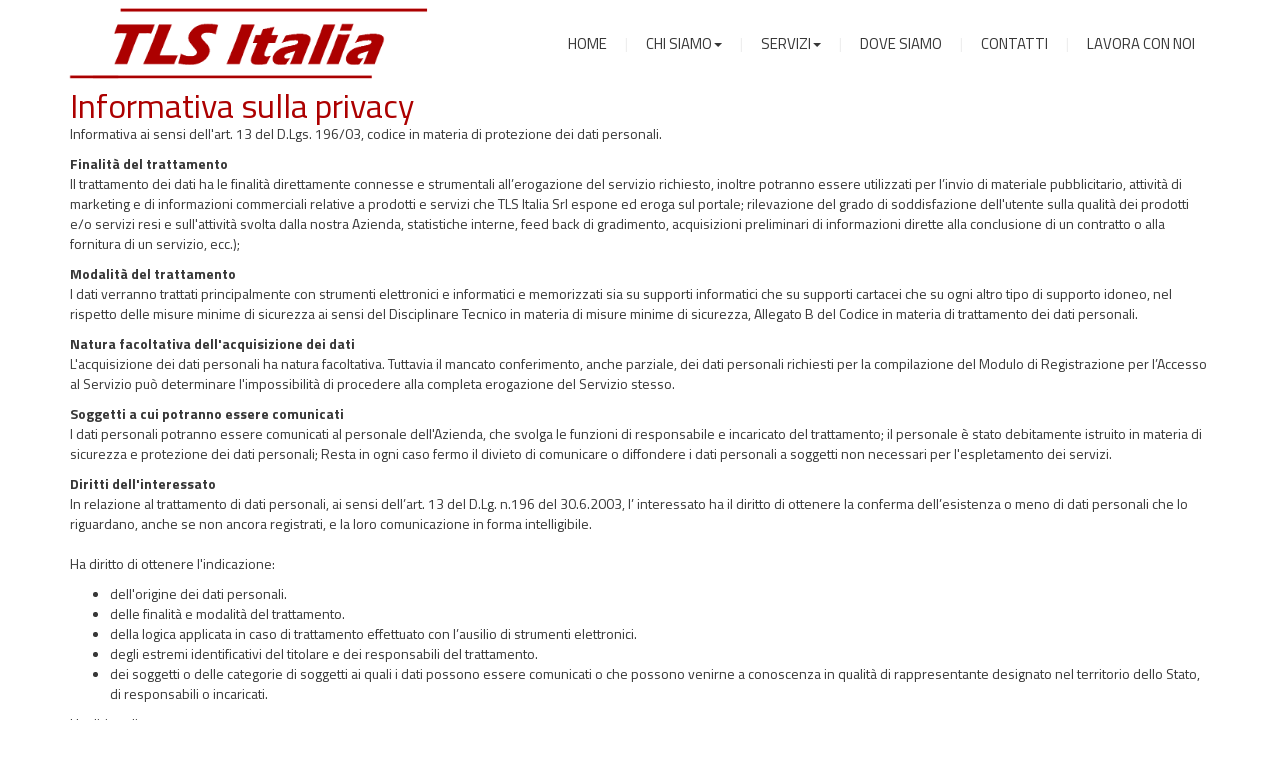

--- FILE ---
content_type: text/html; charset=utf-8
request_url: http://tls-italia.com/privacy
body_size: 6296
content:


<!DOCTYPE html>

<html lang="it">
<head><meta charset="utf-8" /><meta name="viewport" content="width=device-width, initial-scale=1.0" /><meta http-equiv="X-UA-Compatible" content="IE=edge" /><title>
	Informativa sulla privacy
</title>
    <meta name="description" content="Informativa sulla privacy" />
    <meta name="keywords" content="privacy" />


    <!-- * favicon * -->
    <link rel="shortcut icon" href="/Content/images/favicon/favicon.ico">
    <link rel="apple-touch-icon" sizes="57x57" href="/Content/images/favicon/apple-touch-icon-57x57.png">
    <link rel="apple-touch-icon" sizes="114x114" href="/Content/images/favicon/apple-touch-icon-114x114.png">
    <link rel="apple-touch-icon" sizes="72x72" href="/Content/images/favicon/apple-touch-icon-72x72.png">
    <link rel="apple-touch-icon" sizes="144x144" href="/Content/images/favicon/apple-touch-icon-144x144.png">
    <link rel="apple-touch-icon" sizes="60x60" href="/Content/images/favicon/apple-touch-icon-60x60.png">
    <link rel="apple-touch-icon" sizes="120x120" href="/Content/images/favicon/apple-touch-icon-120x120.png">
    <link rel="apple-touch-icon" sizes="76x76" href="/Content/images/favicon/apple-touch-icon-76x76.png">
    <link rel="apple-touch-icon" sizes="152x152" href="/Content/images/favicon/apple-touch-icon-152x152.png">
    <link rel="apple-touch-icon" sizes="180x180" href="/Content/images/favicon/apple-touch-icon-180x180.png">
    <link rel="icon" type="image/png" href="/Content/images/favicon/favicon-192x192.png" sizes="192x192">
    <link rel="icon" type="image/png" href="/Content/images/favicon/favicon-160x160.png" sizes="160x160">
    <link rel="icon" type="image/png" href="/Content/images/favicon/favicon-96x96.png" sizes="96x96">
    <link rel="icon" type="image/png" href="/Content/images/favicon/favicon-16x16.png" sizes="16x16">
    <link rel="icon" type="image/png" href="/Content/images/favicon/favicon-32x32.png" sizes="32x32">
    <meta name="msapplication-TileColor" content="#bed330" />
    <meta name="msapplication-TileImage" content="/Content/images/favicon/mstile-144x144.png">
    <meta name="msapplication-config" content="/Content/images/favicon/browserconfig.xml">
    <meta id="appleMeta" name="apple-mobile-web-app-title" content="TLS Italia Srl | Trasporti e logistica" /><meta id="applicMeta" name="application-name" content="TLS Italia Srl | Trasporti e logistica" />
    <!-- * favicon - end * -->

    <link href="/Content/css?v=LKuezK7BLvajwlC8Fd_ZUE0NGmBDRaOfU8ym3k9eHYk1" rel="stylesheet"/>


    <!-- HTML5 Shim and Respond.js IE8 support of HTML5 elements and media queries -->
    <!-- WARNING: Respond.js doesn't work if you view the page via file:// -->
    <!--[if lt IE 9]>
      <script src="https://oss.maxcdn.com/html5shiv/3.7.2/html5shiv.min.js"></script>
      <script src="https://oss.maxcdn.com/respond/1.4.2/respond.min.js"></script>
    <![endif]-->

    
        <script>
            (function (i, s, o, g, r, a, m) {
                i['GoogleAnalyticsObject'] = r; i[r] = i[r] || function () {
                    (i[r].q = i[r].q || []).push(arguments)
                }, i[r].l = 1 * new Date(); a = s.createElement(o),
                m = s.getElementsByTagName(o)[0]; a.async = 1; a.src = g; m.parentNode.insertBefore(a, m)
            })(window, document, 'script', '//www.google-analytics.com/analytics.js', 'ga');
            ga('set', 'anonymizeIp', true);
            ga('create', 'UA-75007022-50', 'auto');
            ga('send', 'pageview');
        </script>
    </head>
<body id="privacy" class="lang-it">
    <form method="post" action="./privacy" id="ctl01" class="full-height">
<div class="aspNetHidden">
<input type="hidden" name="__VIEWSTATE" id="__VIEWSTATE" value="91YP2awpLzKoMioAJNcVo8BjDATSTdQTaqRsMJBCVolxzFdN6fLRBbgvjUnj1eMDxeobCiQ+C6g1FZ4AO6YsWpoT7BIGMttNkSgMlphxsOnaK2xCR5WGfX+5/MHBWKCIhk64ZCU5r/Vvl1VCvzYG/RBBa6+sQS7RrEI2JVhUO18gMFGiGvNqt4oQ0mO6sPl4J6oLMZ8WHUZtNIgMZC/aEDaER6bv4x8Z+BBOx1X/W6KTrBz1BXVLzG6jZtUAJ9loHPJTVeYxWpNVhAyTRmH59lNOmIAJ1v620fRX5H3aPWCM62aucI6Oxp3JoqeK8x1XCfZde7pRBmUAf+cYlBKOhg13nn5RZ+3m/exOAWe1IpZiXEO/7BCITwCMg2JX+39YLaGolDvp5p7MjK3nL8H3Iz9FghM5/lM73pFCUsgEcnmY6pSShcc96d3olNuNifDaMKmxQpDun71t+5GVRIFwovuPEuOsDUOzmplC0Ni6A5ASPDzevsCYrWkS+MOmlg3ZJcrbx5Q/gq9VztqVAM6EotERQScm6BmadwK/EDHJ01SiTTSDEqKlyT/2hWncZnjx60lRipV31L4nU9djPyXt5mXJvSJJGcDlweg1+Yg7NR4=" />
</div>

<div class="aspNetHidden">

	<input type="hidden" name="__VIEWSTATEGENERATOR" id="__VIEWSTATEGENERATOR" value="EAA40B43" />
</div>
        <div id="wrap">
            <div id="header">
                <div class="container header-container">
                    <div class="">
                        <div class="col-xs-12 col-sm-12 col-md-3 col-lg-3 header-logo header1 center-xs center-sm">
                            <a href="/" title="Home">
                                <img class="inline-block logo" alt="Home" src="/Content/images/logo.png" />
                            </a>
                        </div>
                        <div class="col-xs-12 col-sm-12 col-md-9 header-menu header2">
                            <div class="navbar navbar-inverse header-navbar">
                                <div class="navbar-header">
                                    <button type="button" class="navbar-toggle" style="color: #000;" data-toggle="collapse" data-target=".navbar-collapse">
                                        MENÚ
                                    </button>
                                </div>
                                <div class="navbar-collapse collapse">
                                    <ul class="nav navbar-nav">
                                        <li id="lihomepage" class=""><a href="/" title="Home">Home</a></li>
                                        <span class="hidden-xs" style="color: #eee;">|</span>
                                        
                                        <li id="liabout" class=""><a class="hidden-xs" href="/storia" title="Chi siamo"></a>

                                            <a class="dropdown-toggle" data-toggle="dropdown" href="/storia" title="Chi siamo">Chi siamo<span class="caret"></span></a>
                                            <ul class="dropdown-menu">
                                                <li class="center "><a href="/About" style="color: #000;">Storia</a></li>
                                                <li class="center "><a href="/Mission" style="color: #000;">Mission</a></li>
                                            </ul>
                                        </li>
                                        <span class="hidden-xs" style="color: #eee;">|</span>
                                        
                                        
                                        
                                        
                                        <li id="liservices" class=""><a class="hidden-xs" href="/servizi" title="Servizi"></a>

                                            <a class="dropdown-toggle" data-toggle="dropdown" href="/servizi" title="Servizi">Servizi<span class="caret"></span></a>
                                            <ul class="dropdown-menu">
                                                
                                                        <li class="center">
                                                            <a href="/servizio/collettame-13">
                                                                Collettame
                                                            </a>
                                                        </li>
                                                    
                                                        <li class="center">
                                                            <a href="/servizio/ftl-ltl--14">
                                                                FTL-LTL
                                                            </a>
                                                        </li>
                                                    
                                                        <li class="center">
                                                            <a href="/servizio/trasporti-adr--15">
                                                                Trasporti ADR 
                                                            </a>
                                                        </li>
                                                    
                                                        <li class="center">
                                                            <a href="/servizio/gd-gdo-16">
                                                                GD–GDO
                                                            </a>
                                                        </li>
                                                    
                                                        <li class="center">
                                                            <a href="/servizio/haccp-17">
                                                                HACCP
                                                            </a>
                                                        </li>
                                                    
                                            </ul>
                                        </li>
                                        <span class="hidden-xs" style="color: #eee;">|</span>
                                        <li id="liwhere" class=""><a href="/dovesiamo" title="Dove siamo">Dove siamo</a></li>
                                        <span class="hidden-xs" style="color: #eee;">|</span>
                                        <li id="licontacts" class=""><a href="/contatti" title="Contatti">Contatti</a></li>
                                        <span class="hidden-xs" style="color: #eee;">|</span>
                                        <li id="liworkwithus" class=""><a href="/lavoraconnoi" title="">Lavora con noi</a></li>
                                    </ul>
                                </div>
                            </div>
                        </div>
                    </div>
                </div>
            </div>

            
            

            
    <div class="title-wrap text-center-xs" style="background-image:none!important; background-color:transparent;">
    
    </div>


            
    <div class="container">
        <div class="row">
            
            <div class="col-xs-12 margin-t-medium text-center-xs">
                <h1 class="pri-coo-h">Informativa sulla privacy</h1>
                <p>
Informativa ai sensi dell'art. 13 del D.Lgs. 196/03, codice in materia di protezione dei dati personali.
</p>
<p>
<strong>Finalità del trattamento</strong>
<br />
Il trattamento dei dati ha le finalità direttamente connesse e strumentali all’erogazione del servizio richiesto, inoltre potranno essere utilizzati per l’invio di materiale pubblicitario, attività di marketing e di informazioni commerciali relative a prodotti e servizi che TLS Italia Srl espone ed eroga sul portale; rilevazione del grado di soddisfazione dell'utente sulla qualità dei prodotti e/o servizi resi e sull'attività svolta dalla nostra Azienda, statistiche interne, feed back di gradimento, acquisizioni preliminari di informazioni dirette alla conclusione di un contratto o alla fornitura di un servizio, ecc.); 
</p>
<p>
<strong>Modalità del trattamento</strong>
<br />
I dati verranno trattati principalmente con strumenti elettronici e informatici e memorizzati sia su supporti informatici che su supporti cartacei che su ogni altro tipo di supporto idoneo, nel rispetto delle misure minime di sicurezza ai sensi del Disciplinare Tecnico in materia di misure minime di sicurezza, Allegato B del Codice in materia di trattamento dei dati personali. 
</p>
<p>
<strong>Natura facoltativa dell'acquisizione dei dati</strong>
<br />
L'acquisizione dei dati personali ha natura facoltativa. Tuttavia il mancato conferimento, anche parziale, dei dati personali richiesti per la compilazione del Modulo di Registrazione per l’Accesso al Servizio può determinare l'impossibilità di procedere alla completa erogazione del Servizio stesso. 
</p>
<p>
<strong>Soggetti a cui potranno essere comunicati</strong>
<br />
I dati personali potranno essere comunicati al personale dell'Azienda, che svolga le funzioni di responsabile e incaricato del trattamento; il personale è stato debitamente istruito in materia di sicurezza e protezione dei dati personali; Resta in ogni caso fermo il divieto di comunicare o diffondere i dati personali a soggetti non necessari per l'espletamento dei servizi. 
</p>
<p>
<strong>Diritti dell'interessato</strong>
<br />
In relazione al trattamento di dati personali, ai sensi dell’art. 13 del D.Lg. n.196 del 30.6.2003, l’ interessato ha il diritto di ottenere la conferma dell’esistenza o meno di dati personali che lo riguardano, anche se non ancora registrati, e la loro comunicazione in forma intelligibile.
<br />
<br />
Ha diritto di ottenere l'indicazione:
</p>
<ul>
<li>dell'origine dei dati personali.</li>
<li>delle finalità e modalità del trattamento.</li>
<li>della logica applicata in caso di trattamento effettuato con l’ausilio di strumenti elettronici.</li>
<li>degli estremi identificativi del titolare e dei responsabili del trattamento.</li>
<li>dei soggetti o delle categorie di soggetti ai quali i dati possono essere comunicati o che possono venirne a conoscenza in qualità di rappresentante designato nel territorio dello Stato, di responsabili o incaricati.</li>
</ul>
<p>
Ha diritto di ottenere:
</p>
<ul>
<li>l'aggiornamento o l’integrazione dei dati, la cancellazione, la trasformazione in forma anonima o il blocco dei dati trattati in violazione di legge, compresi quelli di cui è necessaria la conservazione in relazione agli scopi per i quali i dati sono stati raccolti o successivamente trattati. </li>
</ul>
<p>
Hai il diritto di opporti, in tutto o in parte:
</p>
<ul>
<li>per motivi legittimi al trattamento dei dati personali che ti riguardano, ancorché pertinenti allo scopo della raccolta.</li>
<li>al trattamento dei dati personali che ti riguardano ai fini di invio di materiale pubblicitario o di vendita diretta o per il compimento di ricerche di mercato o di comunicazione commerciale.</li>
</ul>
<p>
Il titolare del trattamento dei dati è:<br />
<strong>TLS Italia Srl - Via Adamello snc - 27010 - Siziano (PV)</strong>
</p>
            </div>
        </div>
    </div>


            <div id="push"></div>
        </div>

        <div id="footer" class="inverse">
            <div class="container footer-content">
                <div class="col-xs-12 col-md-12 footer-data center">
                    <span class="bold block margin-b-small">TLS Italia Srl</span>
                    Via Adamello snc - 27010 - Siziano (PV)<br />
                    Tel: +39 02 5062143 
                     | Mail: <a href="mailto:info@tls-italia.com ">info@tls-italia.com </a><br />
                    P.IVA 07713040967 | REA Milano n. 1977153 <br/> Iscr. albo trasportatori  n° MI/0886446/X | Capitale Sociale € 100.000 i.v.
                </div>
                <div class="col-xs-12 margin-t-small center">
                    <a href="http://console.tls-italia.com/login.aspx" target="_blank"><img src="/Content/images/lock.png" /></a>
                </div>
                <div class="col-xs-12 col-md-12 footer-info center">
                    <div class="footer-copy">&copy; 2026 - powered by <a href="http://www.coriweb.it" title="CoriWeb | Siti web | Treviglio (BG)" target="_blank">CoriWeb</a> &amp; <a href="http://www.qcom.it" title="Telefonia, Internet e Hosting | Bergamo" target="_blank">Qcom</a></div>
                    <div class="smaller"><a href="/privacy"><b>Privacy</b></a> | <a href="/cookie"><b>Cookie</b></a></div>
                </div>
            </div>
        </div>

        <div id="cssmedia-xs" class="visible-xs"></div>
        <div id="cssmedia-sm" class="visible-sm"></div>
        <div id="cssmedia-md" class="visible-md"></div>
        <div id="cssmedia-lg" class="visible-lg"></div>

        <div id="cssmedia"></div>

        <!--[if IE 8]>
        <script src="/bundles/fix?v=AEeGZHH7ySIZ1k2zVOlbJwp6V6GHaPUj2nuSn8snscs1"></script>

        <![endif]-->
        <script src="/bundles/js?v=IzfdkLIPLSnsaMx7Fg6VsYYV2ZuJHdYB8p8YzUVY9Ms1"></script>

    </form>

    <script type="text/plain" class="cookie-ph-social">
        var switchTo5x = true;
        (function (s, o, g, a, m) {
            a = s.createElement(o); m = s.getElementsByTagName(o)[0]; a.async = 1; a.src = g; m.parentNode.insertBefore(a, m);
            a.onload = a.onreadystatechange = function () { stLight.options({ publisher: "6b5a63c8-d037-4d1c-9847-fac6aad5e7c7", doNotHash: false, doNotCopy: true, hashAddressBar: false }); }
        })(document, 'script', 'http://w.sharethis.com/button/buttons.js');
    </script>

    

    
</body>
</html>


--- FILE ---
content_type: text/css; charset=utf-8
request_url: http://tls-italia.com/Content/css?v=LKuezK7BLvajwlC8Fd_ZUE0NGmBDRaOfU8ym3k9eHYk1
body_size: 48295
content:
@import "http://fonts.googleapis.com/css?family=Poiret+One&subset=latin-ext";
@import "http://fonts.googleapis.com/css?family=Raleway:400,300,700";
@import "http://fonts.googleapis.com/css?family=Roboto+Condensed";
@import "http://netdna.bootstrapcdn.com/font-awesome/4.0.3/css/font-awesome.css";
@import "https://fonts.googleapis.com/css?family=Roboto:400,300,500,700";
@import "https://fonts.googleapis.com/css?family=PT+Sans:400,700";
@import "https://fonts.googleapis.com/css?family=Titillium+Web:400,700,400italic";
/*!
 * Bootstrap v3.3.6 (http://getbootstrap.com)
 * Copyright 2011-2015 Twitter, Inc.
 * Licensed under MIT (https://github.com/twbs/bootstrap/blob/master/LICENSE)
 */

/*! normalize.css v3.0.3 | MIT License | github.com/necolas/normalize.css */
html{font-family:sans-serif;-ms-text-size-adjust:100%;-webkit-text-size-adjust:100%;}body{margin:0;}article,aside,details,figcaption,figure,footer,header,hgroup,main,menu,nav,section,summary{display:block;}audio,canvas,progress,video{display:inline-block;vertical-align:baseline;}audio:not([controls]){display:none;height:0;}[hidden],template{display:none;}a{background-color:transparent;}a:active,a:hover{outline:0;}abbr[title]{border-bottom:1px dotted;}b,strong{font-weight:bold;}dfn{font-style:italic;}h1{font-size:2em;margin:.67em 0;}mark{background:#ff0;color:#000;}small{font-size:80%;}sub,sup{font-size:75%;line-height:0;position:relative;vertical-align:baseline;}sup{top:-.5em;}sub{bottom:-.25em;}img{border:0;}svg:not(:root){overflow:hidden;}figure{margin:1em 40px;}hr{box-sizing:content-box;height:0;}pre{overflow:auto;}code,kbd,pre,samp{font-family:monospace,monospace;font-size:1em;}button,input,optgroup,select,textarea{color:inherit;font:inherit;margin:0;}button{overflow:visible;}button,select{text-transform:none;}button,html input[type="button"],input[type="reset"],input[type="submit"]{-webkit-appearance:button;cursor:pointer;}button[disabled],html input[disabled]{cursor:default;}button::-moz-focus-inner,input::-moz-focus-inner{border:0;padding:0;}input{line-height:normal;}input[type="checkbox"],input[type="radio"]{box-sizing:border-box;padding:0;}input[type="number"]::-webkit-inner-spin-button,input[type="number"]::-webkit-outer-spin-button{height:auto;}input[type="search"]{-webkit-appearance:textfield;box-sizing:content-box;}input[type="search"]::-webkit-search-cancel-button,input[type="search"]::-webkit-search-decoration{-webkit-appearance:none;}fieldset{border:1px solid #c0c0c0;margin:0 2px;padding:.35em .625em .75em;}legend{border:0;padding:0;}textarea{overflow:auto;}optgroup{font-weight:bold;}table{border-collapse:collapse;border-spacing:0;}td,th{padding:0;}
/*! Source: https://github.com/h5bp/html5-boilerplate/blob/master/src/css/main.css */
@media print{*,*:before,*:after{background:transparent !important;color:#000 !important;box-shadow:none !important;text-shadow:none !important;}a,a:visited{text-decoration:underline;}a[href]:after{content:" (" attr(href) ")";}abbr[title]:after{content:" (" attr(title) ")";}a[href^="#"]:after,a[href^="javascript:"]:after{content:"";}pre,blockquote{border:1px solid #999;page-break-inside:avoid;}thead{display:table-header-group;}tr,img{page-break-inside:avoid;}img{max-width:100% !important;}p,h2,h3{orphans:3;widows:3;}h2,h3{page-break-after:avoid;}.navbar{display:none;}.btn>.caret,.dropup>.btn>.caret{border-top-color:#000 !important;}.label{border:1px solid #000;}.table{border-collapse:collapse !important;}.table td,.table th{background-color:#fff !important;}.table-bordered th,.table-bordered td{border:1px solid #ddd !important;}}@font-face{font-family:'Glyphicons Halflings';src:url('/Content/fonts/glyphicons-halflings-regular.eot');src:url('/Content/fonts/glyphicons-halflings-regular.eot?#iefix') format('embedded-opentype'),url('/Content/fonts/glyphicons-halflings-regular.woff2') format('woff2'),url('/Content/fonts/glyphicons-halflings-regular.woff') format('woff'),url('/Content/fonts/glyphicons-halflings-regular.ttf') format('truetype'),url('/Content/fonts/glyphicons-halflings-regular.svg#glyphicons_halflingsregular') format('svg');}.glyphicon{position:relative;top:1px;display:inline-block;font-family:'Glyphicons Halflings';font-style:normal;font-weight:normal;line-height:1;-webkit-font-smoothing:antialiased;-moz-osx-font-smoothing:grayscale;}.glyphicon-asterisk:before{content:"*";}.glyphicon-plus:before{content:"+";}.glyphicon-euro:before,.glyphicon-eur:before{content:"€";}.glyphicon-minus:before{content:"−";}.glyphicon-cloud:before{content:"☁";}.glyphicon-envelope:before{content:"✉";}.glyphicon-pencil:before{content:"✏";}.glyphicon-glass:before{content:"";}.glyphicon-music:before{content:"";}.glyphicon-search:before{content:"";}.glyphicon-heart:before{content:"";}.glyphicon-star:before{content:"";}.glyphicon-star-empty:before{content:"";}.glyphicon-user:before{content:"";}.glyphicon-film:before{content:"";}.glyphicon-th-large:before{content:"";}.glyphicon-th:before{content:"";}.glyphicon-th-list:before{content:"";}.glyphicon-ok:before{content:"";}.glyphicon-remove:before{content:"";}.glyphicon-zoom-in:before{content:"";}.glyphicon-zoom-out:before{content:"";}.glyphicon-off:before{content:"";}.glyphicon-signal:before{content:"";}.glyphicon-cog:before{content:"";}.glyphicon-trash:before{content:"";}.glyphicon-home:before{content:"";}.glyphicon-file:before{content:"";}.glyphicon-time:before{content:"";}.glyphicon-road:before{content:"";}.glyphicon-download-alt:before{content:"";}.glyphicon-download:before{content:"";}.glyphicon-upload:before{content:"";}.glyphicon-inbox:before{content:"";}.glyphicon-play-circle:before{content:"";}.glyphicon-repeat:before{content:"";}.glyphicon-refresh:before{content:"";}.glyphicon-list-alt:before{content:"";}.glyphicon-lock:before{content:"";}.glyphicon-flag:before{content:"";}.glyphicon-headphones:before{content:"";}.glyphicon-volume-off:before{content:"";}.glyphicon-volume-down:before{content:"";}.glyphicon-volume-up:before{content:"";}.glyphicon-qrcode:before{content:"";}.glyphicon-barcode:before{content:"";}.glyphicon-tag:before{content:"";}.glyphicon-tags:before{content:"";}.glyphicon-book:before{content:"";}.glyphicon-bookmark:before{content:"";}.glyphicon-print:before{content:"";}.glyphicon-camera:before{content:"";}.glyphicon-font:before{content:"";}.glyphicon-bold:before{content:"";}.glyphicon-italic:before{content:"";}.glyphicon-text-height:before{content:"";}.glyphicon-text-width:before{content:"";}.glyphicon-align-left:before{content:"";}.glyphicon-align-center:before{content:"";}.glyphicon-align-right:before{content:"";}.glyphicon-align-justify:before{content:"";}.glyphicon-list:before{content:"";}.glyphicon-indent-left:before{content:"";}.glyphicon-indent-right:before{content:"";}.glyphicon-facetime-video:before{content:"";}.glyphicon-picture:before{content:"";}.glyphicon-map-marker:before{content:"";}.glyphicon-adjust:before{content:"";}.glyphicon-tint:before{content:"";}.glyphicon-edit:before{content:"";}.glyphicon-share:before{content:"";}.glyphicon-check:before{content:"";}.glyphicon-move:before{content:"";}.glyphicon-step-backward:before{content:"";}.glyphicon-fast-backward:before{content:"";}.glyphicon-backward:before{content:"";}.glyphicon-play:before{content:"";}.glyphicon-pause:before{content:"";}.glyphicon-stop:before{content:"";}.glyphicon-forward:before{content:"";}.glyphicon-fast-forward:before{content:"";}.glyphicon-step-forward:before{content:"";}.glyphicon-eject:before{content:"";}.glyphicon-chevron-left:before{content:"";}.glyphicon-chevron-right:before{content:"";}.glyphicon-plus-sign:before{content:"";}.glyphicon-minus-sign:before{content:"";}.glyphicon-remove-sign:before{content:"";}.glyphicon-ok-sign:before{content:"";}.glyphicon-question-sign:before{content:"";}.glyphicon-info-sign:before{content:"";}.glyphicon-screenshot:before{content:"";}.glyphicon-remove-circle:before{content:"";}.glyphicon-ok-circle:before{content:"";}.glyphicon-ban-circle:before{content:"";}.glyphicon-arrow-left:before{content:"";}.glyphicon-arrow-right:before{content:"";}.glyphicon-arrow-up:before{content:"";}.glyphicon-arrow-down:before{content:"";}.glyphicon-share-alt:before{content:"";}.glyphicon-resize-full:before{content:"";}.glyphicon-resize-small:before{content:"";}.glyphicon-exclamation-sign:before{content:"";}.glyphicon-gift:before{content:"";}.glyphicon-leaf:before{content:"";}.glyphicon-fire:before{content:"";}.glyphicon-eye-open:before{content:"";}.glyphicon-eye-close:before{content:"";}.glyphicon-warning-sign:before{content:"";}.glyphicon-plane:before{content:"";}.glyphicon-calendar:before{content:"";}.glyphicon-random:before{content:"";}.glyphicon-comment:before{content:"";}.glyphicon-magnet:before{content:"";}.glyphicon-chevron-up:before{content:"";}.glyphicon-chevron-down:before{content:"";}.glyphicon-retweet:before{content:"";}.glyphicon-shopping-cart:before{content:"";}.glyphicon-folder-close:before{content:"";}.glyphicon-folder-open:before{content:"";}.glyphicon-resize-vertical:before{content:"";}.glyphicon-resize-horizontal:before{content:"";}.glyphicon-hdd:before{content:"";}.glyphicon-bullhorn:before{content:"";}.glyphicon-bell:before{content:"";}.glyphicon-certificate:before{content:"";}.glyphicon-thumbs-up:before{content:"";}.glyphicon-thumbs-down:before{content:"";}.glyphicon-hand-right:before{content:"";}.glyphicon-hand-left:before{content:"";}.glyphicon-hand-up:before{content:"";}.glyphicon-hand-down:before{content:"";}.glyphicon-circle-arrow-right:before{content:"";}.glyphicon-circle-arrow-left:before{content:"";}.glyphicon-circle-arrow-up:before{content:"";}.glyphicon-circle-arrow-down:before{content:"";}.glyphicon-globe:before{content:"";}.glyphicon-wrench:before{content:"";}.glyphicon-tasks:before{content:"";}.glyphicon-filter:before{content:"";}.glyphicon-briefcase:before{content:"";}.glyphicon-fullscreen:before{content:"";}.glyphicon-dashboard:before{content:"";}.glyphicon-paperclip:before{content:"";}.glyphicon-heart-empty:before{content:"";}.glyphicon-link:before{content:"";}.glyphicon-phone:before{content:"";}.glyphicon-pushpin:before{content:"";}.glyphicon-usd:before{content:"";}.glyphicon-gbp:before{content:"";}.glyphicon-sort:before{content:"";}.glyphicon-sort-by-alphabet:before{content:"";}.glyphicon-sort-by-alphabet-alt:before{content:"";}.glyphicon-sort-by-order:before{content:"";}.glyphicon-sort-by-order-alt:before{content:"";}.glyphicon-sort-by-attributes:before{content:"";}.glyphicon-sort-by-attributes-alt:before{content:"";}.glyphicon-unchecked:before{content:"";}.glyphicon-expand:before{content:"";}.glyphicon-collapse-down:before{content:"";}.glyphicon-collapse-up:before{content:"";}.glyphicon-log-in:before{content:"";}.glyphicon-flash:before{content:"";}.glyphicon-log-out:before{content:"";}.glyphicon-new-window:before{content:"";}.glyphicon-record:before{content:"";}.glyphicon-save:before{content:"";}.glyphicon-open:before{content:"";}.glyphicon-saved:before{content:"";}.glyphicon-import:before{content:"";}.glyphicon-export:before{content:"";}.glyphicon-send:before{content:"";}.glyphicon-floppy-disk:before{content:"";}.glyphicon-floppy-saved:before{content:"";}.glyphicon-floppy-remove:before{content:"";}.glyphicon-floppy-save:before{content:"";}.glyphicon-floppy-open:before{content:"";}.glyphicon-credit-card:before{content:"";}.glyphicon-transfer:before{content:"";}.glyphicon-cutlery:before{content:"";}.glyphicon-header:before{content:"";}.glyphicon-compressed:before{content:"";}.glyphicon-earphone:before{content:"";}.glyphicon-phone-alt:before{content:"";}.glyphicon-tower:before{content:"";}.glyphicon-stats:before{content:"";}.glyphicon-sd-video:before{content:"";}.glyphicon-hd-video:before{content:"";}.glyphicon-subtitles:before{content:"";}.glyphicon-sound-stereo:before{content:"";}.glyphicon-sound-dolby:before{content:"";}.glyphicon-sound-5-1:before{content:"";}.glyphicon-sound-6-1:before{content:"";}.glyphicon-sound-7-1:before{content:"";}.glyphicon-copyright-mark:before{content:"";}.glyphicon-registration-mark:before{content:"";}.glyphicon-cloud-download:before{content:"";}.glyphicon-cloud-upload:before{content:"";}.glyphicon-tree-conifer:before{content:"";}.glyphicon-tree-deciduous:before{content:"";}.glyphicon-cd:before{content:"";}.glyphicon-save-file:before{content:"";}.glyphicon-open-file:before{content:"";}.glyphicon-level-up:before{content:"";}.glyphicon-copy:before{content:"";}.glyphicon-paste:before{content:"";}.glyphicon-alert:before{content:"";}.glyphicon-equalizer:before{content:"";}.glyphicon-king:before{content:"";}.glyphicon-queen:before{content:"";}.glyphicon-pawn:before{content:"";}.glyphicon-bishop:before{content:"";}.glyphicon-knight:before{content:"";}.glyphicon-baby-formula:before{content:"";}.glyphicon-tent:before{content:"⛺";}.glyphicon-blackboard:before{content:"";}.glyphicon-bed:before{content:"";}.glyphicon-apple:before{content:"";}.glyphicon-erase:before{content:"";}.glyphicon-hourglass:before{content:"⌛";}.glyphicon-lamp:before{content:"";}.glyphicon-duplicate:before{content:"";}.glyphicon-piggy-bank:before{content:"";}.glyphicon-scissors:before{content:"";}.glyphicon-bitcoin:before{content:"";}.glyphicon-btc:before{content:"";}.glyphicon-xbt:before{content:"";}.glyphicon-yen:before{content:"¥";}.glyphicon-jpy:before{content:"¥";}.glyphicon-ruble:before{content:"₽";}.glyphicon-rub:before{content:"₽";}.glyphicon-scale:before{content:"";}.glyphicon-ice-lolly:before{content:"";}.glyphicon-ice-lolly-tasted:before{content:"";}.glyphicon-education:before{content:"";}.glyphicon-option-horizontal:before{content:"";}.glyphicon-option-vertical:before{content:"";}.glyphicon-menu-hamburger:before{content:"";}.glyphicon-modal-window:before{content:"";}.glyphicon-oil:before{content:"";}.glyphicon-grain:before{content:"";}.glyphicon-sunglasses:before{content:"";}.glyphicon-text-size:before{content:"";}.glyphicon-text-color:before{content:"";}.glyphicon-text-background:before{content:"";}.glyphicon-object-align-top:before{content:"";}.glyphicon-object-align-bottom:before{content:"";}.glyphicon-object-align-horizontal:before{content:"";}.glyphicon-object-align-left:before{content:"";}.glyphicon-object-align-vertical:before{content:"";}.glyphicon-object-align-right:before{content:"";}.glyphicon-triangle-right:before{content:"";}.glyphicon-triangle-left:before{content:"";}.glyphicon-triangle-bottom:before{content:"";}.glyphicon-triangle-top:before{content:"";}.glyphicon-console:before{content:"";}.glyphicon-superscript:before{content:"";}.glyphicon-subscript:before{content:"";}.glyphicon-menu-left:before{content:"";}.glyphicon-menu-right:before{content:"";}.glyphicon-menu-down:before{content:"";}.glyphicon-menu-up:before{content:"";}*{-webkit-box-sizing:border-box;-moz-box-sizing:border-box;box-sizing:border-box;}*:before,*:after{-webkit-box-sizing:border-box;-moz-box-sizing:border-box;box-sizing:border-box;}html{font-size:10px;-webkit-tap-highlight-color:rgba(0,0,0,0);}body{font-family:'Titillium Web',sans-serif;font-size:14px;line-height:1.42857143;color:#373737;background-color:#fff;}input,button,select,textarea{font-family:inherit;font-size:inherit;line-height:inherit;}a{color:#ac0000;text-decoration:none;}a:hover,a:focus{color:#ac0000;text-decoration:underline;}a:focus{outline:thin dotted;outline:5px auto -webkit-focus-ring-color;outline-offset:-2px;}figure{margin:0;}img{vertical-align:middle;}.img-responsive,.thumbnail>img,.thumbnail a>img,.carousel-inner>.item>img,.carousel-inner>.item>a>img{display:block;max-width:100%;height:auto;}.img-rounded{border-radius:6px;}.img-thumbnail{padding:4px;line-height:1.42857143;background-color:#fff;border:1px solid #ddd;border-radius:4px;-webkit-transition:all .2s ease-in-out;-o-transition:all .2s ease-in-out;transition:all .2s ease-in-out;display:inline-block;max-width:100%;height:auto;}.img-circle{border-radius:50%;}hr{margin-top:20px;margin-bottom:20px;border:0;border-top:1px solid #eee;}.sr-only{position:absolute;width:1px;height:1px;margin:-1px;padding:0;overflow:hidden;clip:rect(0,0,0,0);border:0;}.sr-only-focusable:active,.sr-only-focusable:focus{position:static;width:auto;height:auto;margin:0;overflow:visible;clip:auto;}[role="button"]{cursor:pointer;}h1,h2,h3,h4,h5,h6,.h1,.h2,.h3,.h4,.h5,.h6{font-family:'Titillium Web',sans-serif;font-weight:700;line-height:1.1;color:#ac0000;}h1 small,h2 small,h3 small,h4 small,h5 small,h6 small,.h1 small,.h2 small,.h3 small,.h4 small,.h5 small,.h6 small,h1 .small,h2 .small,h3 .small,h4 .small,h5 .small,h6 .small,.h1 .small,.h2 .small,.h3 .small,.h4 .small,.h5 .small,.h6 .small{font-weight:normal;line-height:1;color:#999;}h1,.h1,h2,.h2,h3,.h3{margin-top:20px;margin-bottom:10px;}h1 small,.h1 small,h2 small,.h2 small,h3 small,.h3 small,h1 .small,.h1 .small,h2 .small,.h2 .small,h3 .small,.h3 .small{font-size:65%;}h4,.h4,h5,.h5,h6,.h6{margin-top:10px;margin-bottom:10px;}h4 small,.h4 small,h5 small,.h5 small,h6 small,.h6 small,h4 .small,.h4 .small,h5 .small,.h5 .small,h6 .small,.h6 .small{font-size:75%;}h1,.h1{font-size:34px;}h2,.h2{font-size:20px;}h3,.h3{font-size:20px;}h4,.h4{font-size:17px;}h5,.h5{font-size:16px;}h6,.h6{font-size:12px;}p{margin:0 0 10px;}.lead{margin-bottom:20px;font-size:16px;font-weight:300;line-height:1.4;}@media(min-width:768px){.lead{font-size:21px;}}small,.small{font-size:85%;}mark,.mark{background-color:#fcf8e3;padding:.2em;}.text-left{text-align:left;}.text-right{text-align:right;}.text-center{text-align:center;}.text-justify{text-align:justify;}.text-nowrap{white-space:nowrap;}.text-lowercase{text-transform:lowercase;}.text-uppercase{text-transform:uppercase;}.text-capitalize{text-transform:capitalize;}.text-muted{color:#999;}.text-primary{color:#ac0000;}a.text-primary:hover,a.text-primary:focus{color:#790000;}.text-success{color:#3c763d;}a.text-success:hover,a.text-success:focus{color:#2b542c;}.text-info{color:#31708f;}a.text-info:hover,a.text-info:focus{color:#245269;}.text-warning{color:#8a6d3b;}a.text-warning:hover,a.text-warning:focus{color:#66512c;}.text-danger{color:#a94442;}a.text-danger:hover,a.text-danger:focus{color:#843534;}.bg-primary{color:#fff;background-color:#ac0000;}a.bg-primary:hover,a.bg-primary:focus{background-color:#790000;}.bg-success{background-color:#dff0d8;}a.bg-success:hover,a.bg-success:focus{background-color:#c1e2b3;}.bg-info{background-color:#d9edf7;}a.bg-info:hover,a.bg-info:focus{background-color:#afd9ee;}.bg-warning{background-color:#fcf8e3;}a.bg-warning:hover,a.bg-warning:focus{background-color:#f7ecb5;}.bg-danger{background-color:#f2dede;}a.bg-danger:hover,a.bg-danger:focus{background-color:#e4b9b9;}.page-header{padding-bottom:9px;margin:40px 0 20px;border-bottom:1px solid #eee;}ul,ol{margin-top:0;margin-bottom:10px;}ul ul,ol ul,ul ol,ol ol{margin-bottom:0;}.list-unstyled{padding-left:0;list-style:none;}.list-inline{padding-left:0;list-style:none;margin-left:-5px;}.list-inline>li{display:inline-block;padding-left:5px;padding-right:5px;}dl{margin-top:0;margin-bottom:20px;}dt,dd{line-height:1.42857143;}dt{font-weight:bold;}dd{margin-left:0;}@media(min-width:768px){.dl-horizontal dt{float:left;width:160px;clear:left;text-align:right;overflow:hidden;text-overflow:ellipsis;white-space:nowrap;}.dl-horizontal dd{margin-left:180px;}}abbr[title],abbr[data-original-title]{cursor:help;border-bottom:1px dotted #999;}.initialism{font-size:90%;text-transform:uppercase;}blockquote{padding:10px 20px;margin:0 0 20px;font-size:17.5px;border-left:5px solid #eee;}blockquote p:last-child,blockquote ul:last-child,blockquote ol:last-child{margin-bottom:0;}blockquote footer,blockquote small,blockquote .small{display:block;font-size:80%;line-height:1.42857143;color:#999;}blockquote footer:before,blockquote small:before,blockquote .small:before{content:'— ';}.blockquote-reverse,blockquote.pull-right{padding-right:15px;padding-left:0;border-right:5px solid #eee;border-left:0;text-align:right;}.blockquote-reverse footer:before,blockquote.pull-right footer:before,.blockquote-reverse small:before,blockquote.pull-right small:before,.blockquote-reverse .small:before,blockquote.pull-right .small:before{content:'';}.blockquote-reverse footer:after,blockquote.pull-right footer:after,.blockquote-reverse small:after,blockquote.pull-right small:after,.blockquote-reverse .small:after,blockquote.pull-right .small:after{content:' —';}address{margin-bottom:20px;font-style:normal;line-height:1.42857143;}code,kbd,pre,samp{font-family:Menlo,Monaco,Consolas,"Courier New",monospace;}code{padding:2px 4px;font-size:90%;color:#c7254e;background-color:#f9f2f4;border-radius:4px;}kbd{padding:2px 4px;font-size:90%;color:#fff;background-color:#333;border-radius:3px;box-shadow:inset 0 -1px 0 rgba(0,0,0,.25);}kbd kbd{padding:0;font-size:100%;font-weight:bold;box-shadow:none;}pre{display:block;padding:9.5px;margin:0 0 10px;font-size:13px;line-height:1.42857143;word-break:break-all;word-wrap:break-word;color:#373737;background-color:#f5f5f5;border:1px solid #ccc;border-radius:4px;}pre code{padding:0;font-size:inherit;color:inherit;white-space:pre-wrap;background-color:transparent;border-radius:0;}.pre-scrollable{max-height:340px;overflow-y:scroll;}.container{margin-right:auto;margin-left:auto;padding-left:15px;padding-right:15px;}@media(min-width:768px){.container{width:750px;}}@media(min-width:992px){.container{width:970px;}}@media(min-width:1200px){.container{width:1170px;}}.container-fluid{margin-right:auto;margin-left:auto;padding-left:15px;padding-right:15px;}.row{margin-left:-15px;margin-right:-15px;}.col-xs-1,.col-sm-1,.col-md-1,.col-lg-1,.col-xs-2,.col-sm-2,.col-md-2,.col-lg-2,.col-xs-3,.col-sm-3,.col-md-3,.col-lg-3,.col-xs-4,.col-sm-4,.col-md-4,.col-lg-4,.col-xs-5,.col-sm-5,.col-md-5,.col-lg-5,.col-xs-6,.col-sm-6,.col-md-6,.col-lg-6,.col-xs-7,.col-sm-7,.col-md-7,.col-lg-7,.col-xs-8,.col-sm-8,.col-md-8,.col-lg-8,.col-xs-9,.col-sm-9,.col-md-9,.col-lg-9,.col-xs-10,.col-sm-10,.col-md-10,.col-lg-10,.col-xs-11,.col-sm-11,.col-md-11,.col-lg-11,.col-xs-12,.col-sm-12,.col-md-12,.col-lg-12{position:relative;min-height:1px;padding-left:15px;padding-right:15px;}.col-xs-1,.col-xs-2,.col-xs-3,.col-xs-4,.col-xs-5,.col-xs-6,.col-xs-7,.col-xs-8,.col-xs-9,.col-xs-10,.col-xs-11,.col-xs-12{float:left;}.col-xs-12{width:100%;}.col-xs-11{width:91.66666667%;}.col-xs-10{width:83.33333333%;}.col-xs-9{width:75%;}.col-xs-8{width:66.66666667%;}.col-xs-7{width:58.33333333%;}.col-xs-6{width:50%;}.col-xs-5{width:41.66666667%;}.col-xs-4{width:33.33333333%;}.col-xs-3{width:25%;}.col-xs-2{width:16.66666667%;}.col-xs-1{width:8.33333333%;}.col-xs-pull-12{right:100%;}.col-xs-pull-11{right:91.66666667%;}.col-xs-pull-10{right:83.33333333%;}.col-xs-pull-9{right:75%;}.col-xs-pull-8{right:66.66666667%;}.col-xs-pull-7{right:58.33333333%;}.col-xs-pull-6{right:50%;}.col-xs-pull-5{right:41.66666667%;}.col-xs-pull-4{right:33.33333333%;}.col-xs-pull-3{right:25%;}.col-xs-pull-2{right:16.66666667%;}.col-xs-pull-1{right:8.33333333%;}.col-xs-pull-0{right:auto;}.col-xs-push-12{left:100%;}.col-xs-push-11{left:91.66666667%;}.col-xs-push-10{left:83.33333333%;}.col-xs-push-9{left:75%;}.col-xs-push-8{left:66.66666667%;}.col-xs-push-7{left:58.33333333%;}.col-xs-push-6{left:50%;}.col-xs-push-5{left:41.66666667%;}.col-xs-push-4{left:33.33333333%;}.col-xs-push-3{left:25%;}.col-xs-push-2{left:16.66666667%;}.col-xs-push-1{left:8.33333333%;}.col-xs-push-0{left:auto;}.col-xs-offset-12{margin-left:100%;}.col-xs-offset-11{margin-left:91.66666667%;}.col-xs-offset-10{margin-left:83.33333333%;}.col-xs-offset-9{margin-left:75%;}.col-xs-offset-8{margin-left:66.66666667%;}.col-xs-offset-7{margin-left:58.33333333%;}.col-xs-offset-6{margin-left:50%;}.col-xs-offset-5{margin-left:41.66666667%;}.col-xs-offset-4{margin-left:33.33333333%;}.col-xs-offset-3{margin-left:25%;}.col-xs-offset-2{margin-left:16.66666667%;}.col-xs-offset-1{margin-left:8.33333333%;}.col-xs-offset-0{margin-left:0%;}@media(min-width:768px){.col-sm-1,.col-sm-2,.col-sm-3,.col-sm-4,.col-sm-5,.col-sm-6,.col-sm-7,.col-sm-8,.col-sm-9,.col-sm-10,.col-sm-11,.col-sm-12{float:left;}.col-sm-12{width:100%;}.col-sm-11{width:91.66666667%;}.col-sm-10{width:83.33333333%;}.col-sm-9{width:75%;}.col-sm-8{width:66.66666667%;}.col-sm-7{width:58.33333333%;}.col-sm-6{width:50%;}.col-sm-5{width:41.66666667%;}.col-sm-4{width:33.33333333%;}.col-sm-3{width:25%;}.col-sm-2{width:16.66666667%;}.col-sm-1{width:8.33333333%;}.col-sm-pull-12{right:100%;}.col-sm-pull-11{right:91.66666667%;}.col-sm-pull-10{right:83.33333333%;}.col-sm-pull-9{right:75%;}.col-sm-pull-8{right:66.66666667%;}.col-sm-pull-7{right:58.33333333%;}.col-sm-pull-6{right:50%;}.col-sm-pull-5{right:41.66666667%;}.col-sm-pull-4{right:33.33333333%;}.col-sm-pull-3{right:25%;}.col-sm-pull-2{right:16.66666667%;}.col-sm-pull-1{right:8.33333333%;}.col-sm-pull-0{right:auto;}.col-sm-push-12{left:100%;}.col-sm-push-11{left:91.66666667%;}.col-sm-push-10{left:83.33333333%;}.col-sm-push-9{left:75%;}.col-sm-push-8{left:66.66666667%;}.col-sm-push-7{left:58.33333333%;}.col-sm-push-6{left:50%;}.col-sm-push-5{left:41.66666667%;}.col-sm-push-4{left:33.33333333%;}.col-sm-push-3{left:25%;}.col-sm-push-2{left:16.66666667%;}.col-sm-push-1{left:8.33333333%;}.col-sm-push-0{left:auto;}.col-sm-offset-12{margin-left:100%;}.col-sm-offset-11{margin-left:91.66666667%;}.col-sm-offset-10{margin-left:83.33333333%;}.col-sm-offset-9{margin-left:75%;}.col-sm-offset-8{margin-left:66.66666667%;}.col-sm-offset-7{margin-left:58.33333333%;}.col-sm-offset-6{margin-left:50%;}.col-sm-offset-5{margin-left:41.66666667%;}.col-sm-offset-4{margin-left:33.33333333%;}.col-sm-offset-3{margin-left:25%;}.col-sm-offset-2{margin-left:16.66666667%;}.col-sm-offset-1{margin-left:8.33333333%;}.col-sm-offset-0{margin-left:0%;}}@media(min-width:992px){.col-md-1,.col-md-2,.col-md-3,.col-md-4,.col-md-5,.col-md-6,.col-md-7,.col-md-8,.col-md-9,.col-md-10,.col-md-11,.col-md-12{float:left;}.col-md-12{width:100%;}.col-md-11{width:91.66666667%;}.col-md-10{width:83.33333333%;}.col-md-9{width:75%;}.col-md-8{width:66.66666667%;}.col-md-7{width:58.33333333%;}.col-md-6{width:50%;}.col-md-5{width:41.66666667%;}.col-md-4{width:33.33333333%;}.col-md-3{width:25%;}.col-md-2{width:16.66666667%;}.col-md-1{width:8.33333333%;}.col-md-pull-12{right:100%;}.col-md-pull-11{right:91.66666667%;}.col-md-pull-10{right:83.33333333%;}.col-md-pull-9{right:75%;}.col-md-pull-8{right:66.66666667%;}.col-md-pull-7{right:58.33333333%;}.col-md-pull-6{right:50%;}.col-md-pull-5{right:41.66666667%;}.col-md-pull-4{right:33.33333333%;}.col-md-pull-3{right:25%;}.col-md-pull-2{right:16.66666667%;}.col-md-pull-1{right:8.33333333%;}.col-md-pull-0{right:auto;}.col-md-push-12{left:100%;}.col-md-push-11{left:91.66666667%;}.col-md-push-10{left:83.33333333%;}.col-md-push-9{left:75%;}.col-md-push-8{left:66.66666667%;}.col-md-push-7{left:58.33333333%;}.col-md-push-6{left:50%;}.col-md-push-5{left:41.66666667%;}.col-md-push-4{left:33.33333333%;}.col-md-push-3{left:25%;}.col-md-push-2{left:16.66666667%;}.col-md-push-1{left:8.33333333%;}.col-md-push-0{left:auto;}.col-md-offset-12{margin-left:100%;}.col-md-offset-11{margin-left:91.66666667%;}.col-md-offset-10{margin-left:83.33333333%;}.col-md-offset-9{margin-left:75%;}.col-md-offset-8{margin-left:66.66666667%;}.col-md-offset-7{margin-left:58.33333333%;}.col-md-offset-6{margin-left:50%;}.col-md-offset-5{margin-left:41.66666667%;}.col-md-offset-4{margin-left:33.33333333%;}.col-md-offset-3{margin-left:25%;}.col-md-offset-2{margin-left:16.66666667%;}.col-md-offset-1{margin-left:8.33333333%;}.col-md-offset-0{margin-left:0%;}}@media(min-width:1200px){.col-lg-1,.col-lg-2,.col-lg-3,.col-lg-4,.col-lg-5,.col-lg-6,.col-lg-7,.col-lg-8,.col-lg-9,.col-lg-10,.col-lg-11,.col-lg-12{float:left;}.col-lg-12{width:100%;}.col-lg-11{width:91.66666667%;}.col-lg-10{width:83.33333333%;}.col-lg-9{width:75%;}.col-lg-8{width:66.66666667%;}.col-lg-7{width:58.33333333%;}.col-lg-6{width:50%;}.col-lg-5{width:41.66666667%;}.col-lg-4{width:33.33333333%;}.col-lg-3{width:25%;}.col-lg-2{width:16.66666667%;}.col-lg-1{width:8.33333333%;}.col-lg-pull-12{right:100%;}.col-lg-pull-11{right:91.66666667%;}.col-lg-pull-10{right:83.33333333%;}.col-lg-pull-9{right:75%;}.col-lg-pull-8{right:66.66666667%;}.col-lg-pull-7{right:58.33333333%;}.col-lg-pull-6{right:50%;}.col-lg-pull-5{right:41.66666667%;}.col-lg-pull-4{right:33.33333333%;}.col-lg-pull-3{right:25%;}.col-lg-pull-2{right:16.66666667%;}.col-lg-pull-1{right:8.33333333%;}.col-lg-pull-0{right:auto;}.col-lg-push-12{left:100%;}.col-lg-push-11{left:91.66666667%;}.col-lg-push-10{left:83.33333333%;}.col-lg-push-9{left:75%;}.col-lg-push-8{left:66.66666667%;}.col-lg-push-7{left:58.33333333%;}.col-lg-push-6{left:50%;}.col-lg-push-5{left:41.66666667%;}.col-lg-push-4{left:33.33333333%;}.col-lg-push-3{left:25%;}.col-lg-push-2{left:16.66666667%;}.col-lg-push-1{left:8.33333333%;}.col-lg-push-0{left:auto;}.col-lg-offset-12{margin-left:100%;}.col-lg-offset-11{margin-left:91.66666667%;}.col-lg-offset-10{margin-left:83.33333333%;}.col-lg-offset-9{margin-left:75%;}.col-lg-offset-8{margin-left:66.66666667%;}.col-lg-offset-7{margin-left:58.33333333%;}.col-lg-offset-6{margin-left:50%;}.col-lg-offset-5{margin-left:41.66666667%;}.col-lg-offset-4{margin-left:33.33333333%;}.col-lg-offset-3{margin-left:25%;}.col-lg-offset-2{margin-left:16.66666667%;}.col-lg-offset-1{margin-left:8.33333333%;}.col-lg-offset-0{margin-left:0%;}}table{background-color:transparent;}caption{padding-top:8px;padding-bottom:8px;color:#999;text-align:left;}th{text-align:left;}.table{width:100%;max-width:100%;margin-bottom:20px;}.table>thead>tr>th,.table>tbody>tr>th,.table>tfoot>tr>th,.table>thead>tr>td,.table>tbody>tr>td,.table>tfoot>tr>td{padding:8px;line-height:1.42857143;vertical-align:top;border-top:1px solid #ddd;}.table>thead>tr>th{vertical-align:bottom;border-bottom:2px solid #ddd;}.table>caption+thead>tr:first-child>th,.table>colgroup+thead>tr:first-child>th,.table>thead:first-child>tr:first-child>th,.table>caption+thead>tr:first-child>td,.table>colgroup+thead>tr:first-child>td,.table>thead:first-child>tr:first-child>td{border-top:0;}.table>tbody+tbody{border-top:2px solid #ddd;}.table .table{background-color:#fff;}.table-condensed>thead>tr>th,.table-condensed>tbody>tr>th,.table-condensed>tfoot>tr>th,.table-condensed>thead>tr>td,.table-condensed>tbody>tr>td,.table-condensed>tfoot>tr>td{padding:5px;}.table-bordered{border:1px solid #ddd;}.table-bordered>thead>tr>th,.table-bordered>tbody>tr>th,.table-bordered>tfoot>tr>th,.table-bordered>thead>tr>td,.table-bordered>tbody>tr>td,.table-bordered>tfoot>tr>td{border:1px solid #ddd;}.table-bordered>thead>tr>th,.table-bordered>thead>tr>td{border-bottom-width:2px;}.table-striped>tbody>tr:nth-of-type(odd){background-color:#f9f9f9;}.table-hover>tbody>tr:hover{background-color:#f5f5f5;}table col[class*="col-"]{position:static;float:none;display:table-column;}table td[class*="col-"],table th[class*="col-"]{position:static;float:none;display:table-cell;}.table>thead>tr>td.active,.table>tbody>tr>td.active,.table>tfoot>tr>td.active,.table>thead>tr>th.active,.table>tbody>tr>th.active,.table>tfoot>tr>th.active,.table>thead>tr.active>td,.table>tbody>tr.active>td,.table>tfoot>tr.active>td,.table>thead>tr.active>th,.table>tbody>tr.active>th,.table>tfoot>tr.active>th{background-color:#f5f5f5;}.table-hover>tbody>tr>td.active:hover,.table-hover>tbody>tr>th.active:hover,.table-hover>tbody>tr.active:hover>td,.table-hover>tbody>tr:hover>.active,.table-hover>tbody>tr.active:hover>th{background-color:#e8e8e8;}.table>thead>tr>td.success,.table>tbody>tr>td.success,.table>tfoot>tr>td.success,.table>thead>tr>th.success,.table>tbody>tr>th.success,.table>tfoot>tr>th.success,.table>thead>tr.success>td,.table>tbody>tr.success>td,.table>tfoot>tr.success>td,.table>thead>tr.success>th,.table>tbody>tr.success>th,.table>tfoot>tr.success>th{background-color:#dff0d8;}.table-hover>tbody>tr>td.success:hover,.table-hover>tbody>tr>th.success:hover,.table-hover>tbody>tr.success:hover>td,.table-hover>tbody>tr:hover>.success,.table-hover>tbody>tr.success:hover>th{background-color:#d0e9c6;}.table>thead>tr>td.info,.table>tbody>tr>td.info,.table>tfoot>tr>td.info,.table>thead>tr>th.info,.table>tbody>tr>th.info,.table>tfoot>tr>th.info,.table>thead>tr.info>td,.table>tbody>tr.info>td,.table>tfoot>tr.info>td,.table>thead>tr.info>th,.table>tbody>tr.info>th,.table>tfoot>tr.info>th{background-color:#d9edf7;}.table-hover>tbody>tr>td.info:hover,.table-hover>tbody>tr>th.info:hover,.table-hover>tbody>tr.info:hover>td,.table-hover>tbody>tr:hover>.info,.table-hover>tbody>tr.info:hover>th{background-color:#c4e3f3;}.table>thead>tr>td.warning,.table>tbody>tr>td.warning,.table>tfoot>tr>td.warning,.table>thead>tr>th.warning,.table>tbody>tr>th.warning,.table>tfoot>tr>th.warning,.table>thead>tr.warning>td,.table>tbody>tr.warning>td,.table>tfoot>tr.warning>td,.table>thead>tr.warning>th,.table>tbody>tr.warning>th,.table>tfoot>tr.warning>th{background-color:#fcf8e3;}.table-hover>tbody>tr>td.warning:hover,.table-hover>tbody>tr>th.warning:hover,.table-hover>tbody>tr.warning:hover>td,.table-hover>tbody>tr:hover>.warning,.table-hover>tbody>tr.warning:hover>th{background-color:#faf2cc;}.table>thead>tr>td.danger,.table>tbody>tr>td.danger,.table>tfoot>tr>td.danger,.table>thead>tr>th.danger,.table>tbody>tr>th.danger,.table>tfoot>tr>th.danger,.table>thead>tr.danger>td,.table>tbody>tr.danger>td,.table>tfoot>tr.danger>td,.table>thead>tr.danger>th,.table>tbody>tr.danger>th,.table>tfoot>tr.danger>th{background-color:#f2dede;}.table-hover>tbody>tr>td.danger:hover,.table-hover>tbody>tr>th.danger:hover,.table-hover>tbody>tr.danger:hover>td,.table-hover>tbody>tr:hover>.danger,.table-hover>tbody>tr.danger:hover>th{background-color:#ebcccc;}.table-responsive{overflow-x:auto;min-height:.01%;}@media screen and (max-width:767px){.table-responsive{width:100%;margin-bottom:15px;overflow-y:hidden;-ms-overflow-style:-ms-autohiding-scrollbar;border:1px solid #ddd;}.table-responsive>.table{margin-bottom:0;}.table-responsive>.table>thead>tr>th,.table-responsive>.table>tbody>tr>th,.table-responsive>.table>tfoot>tr>th,.table-responsive>.table>thead>tr>td,.table-responsive>.table>tbody>tr>td,.table-responsive>.table>tfoot>tr>td{white-space:nowrap;}.table-responsive>.table-bordered{border:0;}.table-responsive>.table-bordered>thead>tr>th:first-child,.table-responsive>.table-bordered>tbody>tr>th:first-child,.table-responsive>.table-bordered>tfoot>tr>th:first-child,.table-responsive>.table-bordered>thead>tr>td:first-child,.table-responsive>.table-bordered>tbody>tr>td:first-child,.table-responsive>.table-bordered>tfoot>tr>td:first-child{border-left:0;}.table-responsive>.table-bordered>thead>tr>th:last-child,.table-responsive>.table-bordered>tbody>tr>th:last-child,.table-responsive>.table-bordered>tfoot>tr>th:last-child,.table-responsive>.table-bordered>thead>tr>td:last-child,.table-responsive>.table-bordered>tbody>tr>td:last-child,.table-responsive>.table-bordered>tfoot>tr>td:last-child{border-right:0;}.table-responsive>.table-bordered>tbody>tr:last-child>th,.table-responsive>.table-bordered>tfoot>tr:last-child>th,.table-responsive>.table-bordered>tbody>tr:last-child>td,.table-responsive>.table-bordered>tfoot>tr:last-child>td{border-bottom:0;}}fieldset{padding:0;margin:0;border:0;min-width:0;}legend{display:block;width:100%;padding:0;margin-bottom:20px;font-size:21px;line-height:inherit;color:#373737;border:0;border-bottom:1px solid #e5e5e5;}label{display:inline-block;max-width:100%;margin-bottom:5px;font-weight:bold;}input[type="search"]{-webkit-box-sizing:border-box;-moz-box-sizing:border-box;box-sizing:border-box;}input[type="radio"],input[type="checkbox"]{margin:4px 0 0;margin-top:1px \9;line-height:normal;}input[type="file"]{display:block;}input[type="range"]{display:block;width:100%;}select[multiple],select[size]{height:auto;}input[type="file"]:focus,input[type="radio"]:focus,input[type="checkbox"]:focus{outline:thin dotted;outline:5px auto -webkit-focus-ring-color;outline-offset:-2px;}output{display:block;padding-top:7px;font-size:14px;line-height:1.42857143;color:#666;}.form-control{display:block;width:100%;height:34px;padding:6px 12px;font-size:14px;line-height:1.42857143;color:#666;background-color:#fff;background-image:none;border:1px solid #ccc;border-radius:4px;-webkit-box-shadow:inset 0 1px 1px rgba(0,0,0,.075);box-shadow:inset 0 1px 1px rgba(0,0,0,.075);-webkit-transition:border-color ease-in-out .15s,box-shadow ease-in-out .15s;-o-transition:border-color ease-in-out .15s,box-shadow ease-in-out .15s;transition:border-color ease-in-out .15s,box-shadow ease-in-out .15s;}.form-control:focus{border-color:#66afe9;outline:0;-webkit-box-shadow:inset 0 1px 1px rgba(0,0,0,.075),0 0 8px rgba(102,175,233,.6);box-shadow:inset 0 1px 1px rgba(0,0,0,.075),0 0 8px rgba(102,175,233,.6);}.form-control::-moz-placeholder{color:#999;opacity:1;}.form-control:-ms-input-placeholder{color:#999;}.form-control::-webkit-input-placeholder{color:#999;}.form-control::-ms-expand{border:0;background-color:transparent;}.form-control[disabled],.form-control[readonly],fieldset[disabled] .form-control{background-color:#eee;opacity:1;}.form-control[disabled],fieldset[disabled] .form-control{cursor:not-allowed;}textarea.form-control{height:auto;}input[type="search"]{-webkit-appearance:none;}@media screen and (-webkit-min-device-pixel-ratio:0){input[type="date"].form-control,input[type="time"].form-control,input[type="datetime-local"].form-control,input[type="month"].form-control{line-height:34px;}input[type="date"].input-sm,input[type="time"].input-sm,input[type="datetime-local"].input-sm,input[type="month"].input-sm,.input-group-sm input[type="date"],.input-group-sm input[type="time"],.input-group-sm input[type="datetime-local"],.input-group-sm input[type="month"]{line-height:30px;}input[type="date"].input-lg,input[type="time"].input-lg,input[type="datetime-local"].input-lg,input[type="month"].input-lg,.input-group-lg input[type="date"],.input-group-lg input[type="time"],.input-group-lg input[type="datetime-local"],.input-group-lg input[type="month"]{line-height:46px;}}.form-group{margin-bottom:15px;}.radio,.checkbox{position:relative;display:block;margin-top:10px;margin-bottom:10px;}.radio label,.checkbox label{min-height:20px;padding-left:20px;margin-bottom:0;font-weight:normal;cursor:pointer;}.radio input[type="radio"],.radio-inline input[type="radio"],.checkbox input[type="checkbox"],.checkbox-inline input[type="checkbox"]{position:absolute;margin-left:-20px;margin-top:4px \9;}.radio+.radio,.checkbox+.checkbox{margin-top:-5px;}.radio-inline,.checkbox-inline{position:relative;display:inline-block;padding-left:20px;margin-bottom:0;vertical-align:middle;font-weight:normal;cursor:pointer;}.radio-inline+.radio-inline,.checkbox-inline+.checkbox-inline{margin-top:0;margin-left:10px;}input[type="radio"][disabled],input[type="checkbox"][disabled],input[type="radio"].disabled,input[type="checkbox"].disabled,fieldset[disabled] input[type="radio"],fieldset[disabled] input[type="checkbox"]{cursor:not-allowed;}.radio-inline.disabled,.checkbox-inline.disabled,fieldset[disabled] .radio-inline,fieldset[disabled] .checkbox-inline{cursor:not-allowed;}.radio.disabled label,.checkbox.disabled label,fieldset[disabled] .radio label,fieldset[disabled] .checkbox label{cursor:not-allowed;}.form-control-static{padding-top:7px;padding-bottom:7px;margin-bottom:0;min-height:34px;}.form-control-static.input-lg,.form-control-static.input-sm{padding-left:0;padding-right:0;}.input-sm{height:30px;padding:5px 10px;font-size:12px;line-height:1.5;border-radius:3px;}select.input-sm{height:30px;line-height:30px;}textarea.input-sm,select[multiple].input-sm{height:auto;}.form-group-sm .form-control{height:30px;padding:5px 10px;font-size:12px;line-height:1.5;border-radius:3px;}.form-group-sm select.form-control{height:30px;line-height:30px;}.form-group-sm textarea.form-control,.form-group-sm select[multiple].form-control{height:auto;}.form-group-sm .form-control-static{height:30px;min-height:32px;padding:6px 10px;font-size:12px;line-height:1.5;}.input-lg{height:46px;padding:10px 16px;font-size:18px;line-height:1.33;border-radius:6px;}select.input-lg{height:46px;line-height:46px;}textarea.input-lg,select[multiple].input-lg{height:auto;}.form-group-lg .form-control{height:46px;padding:10px 16px;font-size:18px;line-height:1.33;border-radius:6px;}.form-group-lg select.form-control{height:46px;line-height:46px;}.form-group-lg textarea.form-control,.form-group-lg select[multiple].form-control{height:auto;}.form-group-lg .form-control-static{height:46px;min-height:38px;padding:11px 16px;font-size:18px;line-height:1.33;}.has-feedback{position:relative;}.has-feedback .form-control{padding-right:42.5px;}.form-control-feedback{position:absolute;top:0;right:0;z-index:2;display:block;width:34px;height:34px;line-height:34px;text-align:center;pointer-events:none;}.input-lg+.form-control-feedback,.input-group-lg+.form-control-feedback,.form-group-lg .form-control+.form-control-feedback{width:46px;height:46px;line-height:46px;}.input-sm+.form-control-feedback,.input-group-sm+.form-control-feedback,.form-group-sm .form-control+.form-control-feedback{width:30px;height:30px;line-height:30px;}.has-success .help-block,.has-success .control-label,.has-success .radio,.has-success .checkbox,.has-success .radio-inline,.has-success .checkbox-inline,.has-success.radio label,.has-success.checkbox label,.has-success.radio-inline label,.has-success.checkbox-inline label{color:#3c763d;}.has-success .form-control{border-color:#3c763d;-webkit-box-shadow:inset 0 1px 1px rgba(0,0,0,.075);box-shadow:inset 0 1px 1px rgba(0,0,0,.075);}.has-success .form-control:focus{border-color:#2b542c;-webkit-box-shadow:inset 0 1px 1px rgba(0,0,0,.075),0 0 6px #67b168;box-shadow:inset 0 1px 1px rgba(0,0,0,.075),0 0 6px #67b168;}.has-success .input-group-addon{color:#3c763d;border-color:#3c763d;background-color:#dff0d8;}.has-success .form-control-feedback{color:#3c763d;}.has-warning .help-block,.has-warning .control-label,.has-warning .radio,.has-warning .checkbox,.has-warning .radio-inline,.has-warning .checkbox-inline,.has-warning.radio label,.has-warning.checkbox label,.has-warning.radio-inline label,.has-warning.checkbox-inline label{color:#8a6d3b;}.has-warning .form-control{border-color:#8a6d3b;-webkit-box-shadow:inset 0 1px 1px rgba(0,0,0,.075);box-shadow:inset 0 1px 1px rgba(0,0,0,.075);}.has-warning .form-control:focus{border-color:#66512c;-webkit-box-shadow:inset 0 1px 1px rgba(0,0,0,.075),0 0 6px #c0a16b;box-shadow:inset 0 1px 1px rgba(0,0,0,.075),0 0 6px #c0a16b;}.has-warning .input-group-addon{color:#8a6d3b;border-color:#8a6d3b;background-color:#fcf8e3;}.has-warning .form-control-feedback{color:#8a6d3b;}.has-error .help-block,.has-error .control-label,.has-error .radio,.has-error .checkbox,.has-error .radio-inline,.has-error .checkbox-inline,.has-error.radio label,.has-error.checkbox label,.has-error.radio-inline label,.has-error.checkbox-inline label{color:#a94442;}.has-error .form-control{border-color:#a94442;-webkit-box-shadow:inset 0 1px 1px rgba(0,0,0,.075);box-shadow:inset 0 1px 1px rgba(0,0,0,.075);}.has-error .form-control:focus{border-color:#843534;-webkit-box-shadow:inset 0 1px 1px rgba(0,0,0,.075),0 0 6px #ce8483;box-shadow:inset 0 1px 1px rgba(0,0,0,.075),0 0 6px #ce8483;}.has-error .input-group-addon{color:#a94442;border-color:#a94442;background-color:#f2dede;}.has-error .form-control-feedback{color:#a94442;}.has-feedback label~.form-control-feedback{top:25px;}.has-feedback label.sr-only~.form-control-feedback{top:0;}.help-block{display:block;margin-top:5px;margin-bottom:10px;color:#777;}@media(min-width:768px){.form-inline .form-group{display:inline-block;margin-bottom:0;vertical-align:middle;}.form-inline .form-control{display:inline-block;width:auto;vertical-align:middle;}.form-inline .form-control-static{display:inline-block;}.form-inline .input-group{display:inline-table;vertical-align:middle;}.form-inline .input-group .input-group-addon,.form-inline .input-group .input-group-btn,.form-inline .input-group .form-control{width:auto;}.form-inline .input-group>.form-control{width:100%;}.form-inline .control-label{margin-bottom:0;vertical-align:middle;}.form-inline .radio,.form-inline .checkbox{display:inline-block;margin-top:0;margin-bottom:0;vertical-align:middle;}.form-inline .radio label,.form-inline .checkbox label{padding-left:0;}.form-inline .radio input[type="radio"],.form-inline .checkbox input[type="checkbox"]{position:relative;margin-left:0;}.form-inline .has-feedback .form-control-feedback{top:0;}}.form-horizontal .radio,.form-horizontal .checkbox,.form-horizontal .radio-inline,.form-horizontal .checkbox-inline{margin-top:0;margin-bottom:0;padding-top:7px;}.form-horizontal .radio,.form-horizontal .checkbox{min-height:27px;}.form-horizontal .form-group{margin-left:-15px;margin-right:-15px;}@media(min-width:768px){.form-horizontal .control-label{text-align:right;margin-bottom:0;padding-top:7px;}}.form-horizontal .has-feedback .form-control-feedback{right:15px;}@media(min-width:768px){.form-horizontal .form-group-lg .control-label{padding-top:11px;font-size:18px;}}@media(min-width:768px){.form-horizontal .form-group-sm .control-label{padding-top:6px;font-size:12px;}}.btn{display:inline-block;margin-bottom:0;font-weight:normal;text-align:center;vertical-align:middle;touch-action:manipulation;cursor:pointer;background-image:none;border:1px solid transparent;white-space:nowrap;padding:6px 12px;font-size:14px;line-height:1.42857143;border-radius:4px;-webkit-user-select:none;-moz-user-select:none;-ms-user-select:none;user-select:none;}.btn:focus,.btn:active:focus,.btn.active:focus,.btn.focus,.btn:active.focus,.btn.active.focus{outline:thin dotted;outline:5px auto -webkit-focus-ring-color;outline-offset:-2px;}.btn:hover,.btn:focus,.btn.focus{color:#333;text-decoration:none;}.btn:active,.btn.active{outline:0;background-image:none;-webkit-box-shadow:inset 0 3px 5px rgba(0,0,0,.125);box-shadow:inset 0 3px 5px rgba(0,0,0,.125);}.btn.disabled,.btn[disabled],fieldset[disabled] .btn{cursor:not-allowed;filter:alpha(opacity=65);opacity:.65;-ms-filter:progid:DXImageTransform.Microsoft.Alpha(opacity=(65));filter:alpha(opacity=(65));-webkit-box-shadow:none;box-shadow:none;}a.btn.disabled,fieldset[disabled] a.btn{pointer-events:none;}.btn-default{color:#333;background-color:#fff;border-color:#ccc;}.btn-default:focus,.btn-default.focus{color:#333;background-color:#e6e6e6;border-color:#8c8c8c;}.btn-default:hover{color:#333;background-color:#e6e6e6;border-color:#adadad;}.btn-default:active,.btn-default.active,.open>.dropdown-toggle.btn-default{color:#333;background-color:#e6e6e6;border-color:#adadad;}.btn-default:active:hover,.btn-default.active:hover,.open>.dropdown-toggle.btn-default:hover,.btn-default:active:focus,.btn-default.active:focus,.open>.dropdown-toggle.btn-default:focus,.btn-default:active.focus,.btn-default.active.focus,.open>.dropdown-toggle.btn-default.focus{color:#333;background-color:#d4d4d4;border-color:#8c8c8c;}.btn-default:active,.btn-default.active,.open>.dropdown-toggle.btn-default{background-image:none;}.btn-default.disabled:hover,.btn-default[disabled]:hover,fieldset[disabled] .btn-default:hover,.btn-default.disabled:focus,.btn-default[disabled]:focus,fieldset[disabled] .btn-default:focus,.btn-default.disabled.focus,.btn-default[disabled].focus,fieldset[disabled] .btn-default.focus{background-color:#fff;border-color:#ccc;}.btn-default .badge{color:#fff;background-color:#333;}.btn-primary{color:#fff;background-color:#000;border-color:#000;}.btn-primary:focus,.btn-primary.focus{color:#fff;background-color:#000;border-color:#000;}.btn-primary:hover{color:#fff;background-color:#000;border-color:#000;}.btn-primary:active,.btn-primary.active,.open>.dropdown-toggle.btn-primary{color:#fff;background-color:#000;border-color:#000;}.btn-primary:active:hover,.btn-primary.active:hover,.open>.dropdown-toggle.btn-primary:hover,.btn-primary:active:focus,.btn-primary.active:focus,.open>.dropdown-toggle.btn-primary:focus,.btn-primary:active.focus,.btn-primary.active.focus,.open>.dropdown-toggle.btn-primary.focus{color:#fff;background-color:#000;border-color:#000;}.btn-primary:active,.btn-primary.active,.open>.dropdown-toggle.btn-primary{background-image:none;}.btn-primary.disabled:hover,.btn-primary[disabled]:hover,fieldset[disabled] .btn-primary:hover,.btn-primary.disabled:focus,.btn-primary[disabled]:focus,fieldset[disabled] .btn-primary:focus,.btn-primary.disabled.focus,.btn-primary[disabled].focus,fieldset[disabled] .btn-primary.focus{background-color:#000;border-color:#000;}.btn-primary .badge{color:#000;background-color:#fff;}.btn-success{color:#fff;background-color:#008000;border-color:#006700;}.btn-success:focus,.btn-success.focus{color:#fff;background-color:#004d00;border-color:#000;}.btn-success:hover{color:#fff;background-color:#004d00;border-color:#002900;}.btn-success:active,.btn-success.active,.open>.dropdown-toggle.btn-success{color:#fff;background-color:#004d00;border-color:#002900;}.btn-success:active:hover,.btn-success.active:hover,.open>.dropdown-toggle.btn-success:hover,.btn-success:active:focus,.btn-success.active:focus,.open>.dropdown-toggle.btn-success:focus,.btn-success:active.focus,.btn-success.active.focus,.open>.dropdown-toggle.btn-success.focus{color:#fff;background-color:#002900;border-color:#000;}.btn-success:active,.btn-success.active,.open>.dropdown-toggle.btn-success{background-image:none;}.btn-success.disabled:hover,.btn-success[disabled]:hover,fieldset[disabled] .btn-success:hover,.btn-success.disabled:focus,.btn-success[disabled]:focus,fieldset[disabled] .btn-success:focus,.btn-success.disabled.focus,.btn-success[disabled].focus,fieldset[disabled] .btn-success.focus{background-color:#008000;border-color:#006700;}.btn-success .badge{color:#008000;background-color:#fff;}.btn-info{color:#fff;background-color:#5bc0de;border-color:#46b8da;}.btn-info:focus,.btn-info.focus{color:#fff;background-color:#31b0d5;border-color:#1b6d85;}.btn-info:hover{color:#fff;background-color:#31b0d5;border-color:#269abc;}.btn-info:active,.btn-info.active,.open>.dropdown-toggle.btn-info{color:#fff;background-color:#31b0d5;border-color:#269abc;}.btn-info:active:hover,.btn-info.active:hover,.open>.dropdown-toggle.btn-info:hover,.btn-info:active:focus,.btn-info.active:focus,.open>.dropdown-toggle.btn-info:focus,.btn-info:active.focus,.btn-info.active.focus,.open>.dropdown-toggle.btn-info.focus{color:#fff;background-color:#269abc;border-color:#1b6d85;}.btn-info:active,.btn-info.active,.open>.dropdown-toggle.btn-info{background-image:none;}.btn-info.disabled:hover,.btn-info[disabled]:hover,fieldset[disabled] .btn-info:hover,.btn-info.disabled:focus,.btn-info[disabled]:focus,fieldset[disabled] .btn-info:focus,.btn-info.disabled.focus,.btn-info[disabled].focus,fieldset[disabled] .btn-info.focus{background-color:#5bc0de;border-color:#46b8da;}.btn-info .badge{color:#5bc0de;background-color:#fff;}.btn-warning{color:#fff;background-color:#f0ad4e;border-color:#eea236;}.btn-warning:focus,.btn-warning.focus{color:#fff;background-color:#ec971f;border-color:#985f0d;}.btn-warning:hover{color:#fff;background-color:#ec971f;border-color:#d58512;}.btn-warning:active,.btn-warning.active,.open>.dropdown-toggle.btn-warning{color:#fff;background-color:#ec971f;border-color:#d58512;}.btn-warning:active:hover,.btn-warning.active:hover,.open>.dropdown-toggle.btn-warning:hover,.btn-warning:active:focus,.btn-warning.active:focus,.open>.dropdown-toggle.btn-warning:focus,.btn-warning:active.focus,.btn-warning.active.focus,.open>.dropdown-toggle.btn-warning.focus{color:#fff;background-color:#d58512;border-color:#985f0d;}.btn-warning:active,.btn-warning.active,.open>.dropdown-toggle.btn-warning{background-image:none;}.btn-warning.disabled:hover,.btn-warning[disabled]:hover,fieldset[disabled] .btn-warning:hover,.btn-warning.disabled:focus,.btn-warning[disabled]:focus,fieldset[disabled] .btn-warning:focus,.btn-warning.disabled.focus,.btn-warning[disabled].focus,fieldset[disabled] .btn-warning.focus{background-color:#f0ad4e;border-color:#eea236;}.btn-warning .badge{color:#f0ad4e;background-color:#fff;}.btn-danger{color:#fff;background-color:#c00;border-color:#b30000;}.btn-danger:focus,.btn-danger.focus{color:#fff;background-color:#900;border-color:#300;}.btn-danger:hover{color:#fff;background-color:#900;border-color:#750000;}.btn-danger:active,.btn-danger.active,.open>.dropdown-toggle.btn-danger{color:#fff;background-color:#900;border-color:#750000;}.btn-danger:active:hover,.btn-danger.active:hover,.open>.dropdown-toggle.btn-danger:hover,.btn-danger:active:focus,.btn-danger.active:focus,.open>.dropdown-toggle.btn-danger:focus,.btn-danger:active.focus,.btn-danger.active.focus,.open>.dropdown-toggle.btn-danger.focus{color:#fff;background-color:#750000;border-color:#300;}.btn-danger:active,.btn-danger.active,.open>.dropdown-toggle.btn-danger{background-image:none;}.btn-danger.disabled:hover,.btn-danger[disabled]:hover,fieldset[disabled] .btn-danger:hover,.btn-danger.disabled:focus,.btn-danger[disabled]:focus,fieldset[disabled] .btn-danger:focus,.btn-danger.disabled.focus,.btn-danger[disabled].focus,fieldset[disabled] .btn-danger.focus{background-color:#c00;border-color:#b30000;}.btn-danger .badge{color:#c00;background-color:#fff;}.btn-link{color:#ac0000;font-weight:normal;border-radius:0;}.btn-link,.btn-link:active,.btn-link.active,.btn-link[disabled],fieldset[disabled] .btn-link{background-color:transparent;-webkit-box-shadow:none;box-shadow:none;}.btn-link,.btn-link:hover,.btn-link:focus,.btn-link:active{border-color:transparent;}.btn-link:hover,.btn-link:focus{color:#ac0000;text-decoration:underline;background-color:transparent;}.btn-link[disabled]:hover,fieldset[disabled] .btn-link:hover,.btn-link[disabled]:focus,fieldset[disabled] .btn-link:focus{color:#999;text-decoration:none;}.btn-lg,.btn-group-lg>.btn{padding:10px 16px;font-size:18px;line-height:1.33;border-radius:6px;}.btn-sm,.btn-group-sm>.btn{padding:5px 10px;font-size:12px;line-height:1.5;border-radius:3px;}.btn-xs,.btn-group-xs>.btn{padding:1px 5px;font-size:12px;line-height:1.5;border-radius:3px;}.btn-block{display:block;width:100%;}.btn-block+.btn-block{margin-top:5px;}input[type="submit"].btn-block,input[type="reset"].btn-block,input[type="button"].btn-block{width:100%;}.fade{opacity:0;-webkit-transition:opacity .15s linear;-o-transition:opacity .15s linear;transition:opacity .15s linear;}.fade.in{opacity:1;}.collapse{display:none;}.collapse.in{display:block;}tr.collapse.in{display:table-row;}tbody.collapse.in{display:table-row-group;}.collapsing{position:relative;height:0;overflow:hidden;-webkit-transition-property:height,visibility;transition-property:height,visibility;-webkit-transition-duration:.35s;transition-duration:.35s;-webkit-transition-timing-function:ease;transition-timing-function:ease;}.caret{display:inline-block;width:0;height:0;margin-left:2px;vertical-align:middle;border-top:4px dashed;border-top:4px solid \9;border-right:4px solid transparent;border-left:4px solid transparent;}.dropup,.dropdown{position:relative;}.dropdown-toggle:focus{outline:0;}.dropdown-menu{position:absolute;top:100%;left:0;z-index:1000;display:none;float:left;min-width:160px;padding:5px 0;margin:2px 0 0;list-style:none;font-size:14px;text-align:left;background-color:#fff;border:1px solid #ccc;border:1px solid rgba(0,0,0,.15);border-radius:4px;-webkit-box-shadow:0 6px 12px rgba(0,0,0,.175);box-shadow:0 6px 12px rgba(0,0,0,.175);background-clip:padding-box;}.dropdown-menu.pull-right{right:0;left:auto;}.dropdown-menu .divider{height:1px;margin:9px 0;overflow:hidden;background-color:#e5e5e5;}.dropdown-menu>li>a{display:block;padding:3px 20px;clear:both;font-weight:normal;line-height:1.42857143;color:#373737;white-space:nowrap;}.dropdown-menu>li>a:hover,.dropdown-menu>li>a:focus{text-decoration:none;color:#2a2a2a;background-color:#f5f5f5;}.dropdown-menu>.active>a,.dropdown-menu>.active>a:hover,.dropdown-menu>.active>a:focus{color:#fff;text-decoration:none;outline:0;background-color:#ac0000;}.dropdown-menu>.disabled>a,.dropdown-menu>.disabled>a:hover,.dropdown-menu>.disabled>a:focus{color:#999;}.dropdown-menu>.disabled>a:hover,.dropdown-menu>.disabled>a:focus{text-decoration:none;background-color:transparent;background-image:none;filter:progid:DXImageTransform.Microsoft.gradient(enabled=false);cursor:not-allowed;}.open>.dropdown-menu{display:block;}.open>a{outline:0;}.dropdown-menu-right{left:auto;right:0;}.dropdown-menu-left{left:0;right:auto;}.dropdown-header{display:block;padding:3px 20px;font-size:12px;line-height:1.42857143;color:#999;white-space:nowrap;}.dropdown-backdrop{position:fixed;left:0;right:0;bottom:0;top:0;z-index:990;}.pull-right>.dropdown-menu{right:0;left:auto;}.dropup .caret,.navbar-fixed-bottom .dropdown .caret{border-top:0;border-bottom:4px dashed;border-bottom:4px solid \9;content:"";}.dropup .dropdown-menu,.navbar-fixed-bottom .dropdown .dropdown-menu{top:auto;bottom:100%;margin-bottom:2px;}@media(min-width:768px){.navbar-right .dropdown-menu{left:auto;right:0;}.navbar-right .dropdown-menu-left{left:0;right:auto;}}.btn-group,.btn-group-vertical{position:relative;display:inline-block;vertical-align:middle;}.btn-group>.btn,.btn-group-vertical>.btn{position:relative;float:left;}.btn-group>.btn:hover,.btn-group-vertical>.btn:hover,.btn-group>.btn:focus,.btn-group-vertical>.btn:focus,.btn-group>.btn:active,.btn-group-vertical>.btn:active,.btn-group>.btn.active,.btn-group-vertical>.btn.active{z-index:2;}.btn-group .btn+.btn,.btn-group .btn+.btn-group,.btn-group .btn-group+.btn,.btn-group .btn-group+.btn-group{margin-left:-1px;}.btn-toolbar{margin-left:-5px;}.btn-toolbar .btn,.btn-toolbar .btn-group,.btn-toolbar .input-group{float:left;}.btn-toolbar>.btn,.btn-toolbar>.btn-group,.btn-toolbar>.input-group{margin-left:5px;}.btn-group>.btn:not(:first-child):not(:last-child):not(.dropdown-toggle){border-radius:0;}.btn-group>.btn:first-child{margin-left:0;}.btn-group>.btn:first-child:not(:last-child):not(.dropdown-toggle){border-bottom-right-radius:0;border-top-right-radius:0;}.btn-group>.btn:last-child:not(:first-child),.btn-group>.dropdown-toggle:not(:first-child){border-bottom-left-radius:0;border-top-left-radius:0;}.btn-group>.btn-group{float:left;}.btn-group>.btn-group:not(:first-child):not(:last-child)>.btn{border-radius:0;}.btn-group>.btn-group:first-child:not(:last-child)>.btn:last-child,.btn-group>.btn-group:first-child:not(:last-child)>.dropdown-toggle{border-bottom-right-radius:0;border-top-right-radius:0;}.btn-group>.btn-group:last-child:not(:first-child)>.btn:first-child{border-bottom-left-radius:0;border-top-left-radius:0;}.btn-group .dropdown-toggle:active,.btn-group.open .dropdown-toggle{outline:0;}.btn-group>.btn+.dropdown-toggle{padding-left:8px;padding-right:8px;}.btn-group>.btn-lg+.dropdown-toggle{padding-left:12px;padding-right:12px;}.btn-group.open .dropdown-toggle{-webkit-box-shadow:inset 0 3px 5px rgba(0,0,0,.125);box-shadow:inset 0 3px 5px rgba(0,0,0,.125);}.btn-group.open .dropdown-toggle.btn-link{-webkit-box-shadow:none;box-shadow:none;}.btn .caret{margin-left:0;}.btn-lg .caret{border-width:5px 5px 0;border-bottom-width:0;}.dropup .btn-lg .caret{border-width:0 5px 5px;}.btn-group-vertical>.btn,.btn-group-vertical>.btn-group,.btn-group-vertical>.btn-group>.btn{display:block;float:none;width:100%;max-width:100%;}.btn-group-vertical>.btn-group>.btn{float:none;}.btn-group-vertical>.btn+.btn,.btn-group-vertical>.btn+.btn-group,.btn-group-vertical>.btn-group+.btn,.btn-group-vertical>.btn-group+.btn-group{margin-top:-1px;margin-left:0;}.btn-group-vertical>.btn:not(:first-child):not(:last-child){border-radius:0;}.btn-group-vertical>.btn:first-child:not(:last-child){border-top-right-radius:4px;border-top-left-radius:4px;border-bottom-right-radius:0;border-bottom-left-radius:0;}.btn-group-vertical>.btn:last-child:not(:first-child){border-top-right-radius:0;border-top-left-radius:0;border-bottom-right-radius:4px;border-bottom-left-radius:4px;}.btn-group-vertical>.btn-group:not(:first-child):not(:last-child)>.btn{border-radius:0;}.btn-group-vertical>.btn-group:first-child:not(:last-child)>.btn:last-child,.btn-group-vertical>.btn-group:first-child:not(:last-child)>.dropdown-toggle{border-bottom-right-radius:0;border-bottom-left-radius:0;}.btn-group-vertical>.btn-group:last-child:not(:first-child)>.btn:first-child{border-top-right-radius:0;border-top-left-radius:0;}.btn-group-justified{display:table;width:100%;table-layout:fixed;border-collapse:separate;}.btn-group-justified>.btn,.btn-group-justified>.btn-group{float:none;display:table-cell;width:1%;}.btn-group-justified>.btn-group .btn{width:100%;}.btn-group-justified>.btn-group .dropdown-menu{left:auto;}[data-toggle="buttons"]>.btn input[type="radio"],[data-toggle="buttons"]>.btn-group>.btn input[type="radio"],[data-toggle="buttons"]>.btn input[type="checkbox"],[data-toggle="buttons"]>.btn-group>.btn input[type="checkbox"]{position:absolute;clip:rect(0,0,0,0);pointer-events:none;}.input-group{position:relative;display:table;border-collapse:separate;}.input-group[class*="col-"]{float:none;padding-left:0;padding-right:0;}.input-group .form-control{position:relative;z-index:2;float:left;width:100%;margin-bottom:0;}.input-group .form-control:focus{z-index:3;}.input-group-lg>.form-control,.input-group-lg>.input-group-addon,.input-group-lg>.input-group-btn>.btn{height:46px;padding:10px 16px;font-size:18px;line-height:1.33;border-radius:6px;}select.input-group-lg>.form-control,select.input-group-lg>.input-group-addon,select.input-group-lg>.input-group-btn>.btn{height:46px;line-height:46px;}textarea.input-group-lg>.form-control,textarea.input-group-lg>.input-group-addon,textarea.input-group-lg>.input-group-btn>.btn,select[multiple].input-group-lg>.form-control,select[multiple].input-group-lg>.input-group-addon,select[multiple].input-group-lg>.input-group-btn>.btn{height:auto;}.input-group-sm>.form-control,.input-group-sm>.input-group-addon,.input-group-sm>.input-group-btn>.btn{height:30px;padding:5px 10px;font-size:12px;line-height:1.5;border-radius:3px;}select.input-group-sm>.form-control,select.input-group-sm>.input-group-addon,select.input-group-sm>.input-group-btn>.btn{height:30px;line-height:30px;}textarea.input-group-sm>.form-control,textarea.input-group-sm>.input-group-addon,textarea.input-group-sm>.input-group-btn>.btn,select[multiple].input-group-sm>.form-control,select[multiple].input-group-sm>.input-group-addon,select[multiple].input-group-sm>.input-group-btn>.btn{height:auto;}.input-group-addon,.input-group-btn,.input-group .form-control{display:table-cell;}.input-group-addon:not(:first-child):not(:last-child),.input-group-btn:not(:first-child):not(:last-child),.input-group .form-control:not(:first-child):not(:last-child){border-radius:0;}.input-group-addon,.input-group-btn{width:1%;white-space:nowrap;vertical-align:middle;}.input-group-addon{padding:6px 12px;font-size:14px;font-weight:normal;line-height:1;color:#666;text-align:center;background-color:#eee;border:1px solid #ccc;border-radius:4px;}.input-group-addon.input-sm{padding:5px 10px;font-size:12px;border-radius:3px;}.input-group-addon.input-lg{padding:10px 16px;font-size:18px;border-radius:6px;}.input-group-addon input[type="radio"],.input-group-addon input[type="checkbox"]{margin-top:0;}.input-group .form-control:first-child,.input-group-addon:first-child,.input-group-btn:first-child>.btn,.input-group-btn:first-child>.btn-group>.btn,.input-group-btn:first-child>.dropdown-toggle,.input-group-btn:last-child>.btn:not(:last-child):not(.dropdown-toggle),.input-group-btn:last-child>.btn-group:not(:last-child)>.btn{border-bottom-right-radius:0;border-top-right-radius:0;}.input-group-addon:first-child{border-right:0;}.input-group .form-control:last-child,.input-group-addon:last-child,.input-group-btn:last-child>.btn,.input-group-btn:last-child>.btn-group>.btn,.input-group-btn:last-child>.dropdown-toggle,.input-group-btn:first-child>.btn:not(:first-child),.input-group-btn:first-child>.btn-group:not(:first-child)>.btn{border-bottom-left-radius:0;border-top-left-radius:0;}.input-group-addon:last-child{border-left:0;}.input-group-btn{position:relative;font-size:0;white-space:nowrap;}.input-group-btn>.btn{position:relative;}.input-group-btn>.btn+.btn{margin-left:-1px;}.input-group-btn>.btn:hover,.input-group-btn>.btn:focus,.input-group-btn>.btn:active{z-index:2;}.input-group-btn:first-child>.btn,.input-group-btn:first-child>.btn-group{margin-right:-1px;}.input-group-btn:last-child>.btn,.input-group-btn:last-child>.btn-group{z-index:2;margin-left:-1px;}.nav{margin-bottom:0;padding-left:0;list-style:none;}.nav>li{position:relative;display:block;}.nav>li>a{position:relative;display:block;padding:10px 15px;}.nav>li>a:hover,.nav>li>a:focus{text-decoration:none;background-color:#eee;}.nav>li.disabled>a{color:#999;}.nav>li.disabled>a:hover,.nav>li.disabled>a:focus{color:#999;text-decoration:none;background-color:transparent;cursor:not-allowed;}.nav .open>a,.nav .open>a:hover,.nav .open>a:focus{background-color:#eee;border-color:#ac0000;}.nav .nav-divider{height:1px;margin:9px 0;overflow:hidden;background-color:#e5e5e5;}.nav>li>a>img{max-width:none;}.nav-tabs{border-bottom:1px solid #ddd;}.nav-tabs>li{float:left;margin-bottom:-1px;}.nav-tabs>li>a{margin-right:2px;line-height:1.42857143;border:1px solid transparent;border-radius:4px 4px 0 0;}.nav-tabs>li>a:hover{border-color:#eee #eee #ddd;}.nav-tabs>li.active>a,.nav-tabs>li.active>a:hover,.nav-tabs>li.active>a:focus{color:#666;background-color:#fff;border:1px solid #ddd;border-bottom-color:transparent;cursor:default;}.nav-tabs.nav-justified{width:100%;border-bottom:0;}.nav-tabs.nav-justified>li{float:none;}.nav-tabs.nav-justified>li>a{text-align:center;margin-bottom:5px;}.nav-tabs.nav-justified>.dropdown .dropdown-menu{top:auto;left:auto;}@media(min-width:768px){.nav-tabs.nav-justified>li{display:table-cell;width:1%;}.nav-tabs.nav-justified>li>a{margin-bottom:0;}}.nav-tabs.nav-justified>li>a{margin-right:0;border-radius:4px;}.nav-tabs.nav-justified>.active>a,.nav-tabs.nav-justified>.active>a:hover,.nav-tabs.nav-justified>.active>a:focus{border:1px solid #ddd;}@media(min-width:768px){.nav-tabs.nav-justified>li>a{border-bottom:1px solid #ddd;border-radius:4px 4px 0 0;}.nav-tabs.nav-justified>.active>a,.nav-tabs.nav-justified>.active>a:hover,.nav-tabs.nav-justified>.active>a:focus{border-bottom-color:#fff;}}.nav-pills>li{float:left;}.nav-pills>li>a{border-radius:4px;}.nav-pills>li+li{margin-left:2px;}.nav-pills>li.active>a,.nav-pills>li.active>a:hover,.nav-pills>li.active>a:focus{color:#fff;background-color:#ac0000;}.nav-stacked>li{float:none;}.nav-stacked>li+li{margin-top:2px;margin-left:0;}.nav-justified{width:100%;}.nav-justified>li{float:none;}.nav-justified>li>a{text-align:center;margin-bottom:5px;}.nav-justified>.dropdown .dropdown-menu{top:auto;left:auto;}@media(min-width:768px){.nav-justified>li{display:table-cell;width:1%;}.nav-justified>li>a{margin-bottom:0;}}.nav-tabs-justified{border-bottom:0;}.nav-tabs-justified>li>a{margin-right:0;border-radius:4px;}.nav-tabs-justified>.active>a,.nav-tabs-justified>.active>a:hover,.nav-tabs-justified>.active>a:focus{border:1px solid #ddd;}@media(min-width:768px){.nav-tabs-justified>li>a{border-bottom:1px solid #ddd;border-radius:4px 4px 0 0;}.nav-tabs-justified>.active>a,.nav-tabs-justified>.active>a:hover,.nav-tabs-justified>.active>a:focus{border-bottom-color:#fff;}}.tab-content>.tab-pane{display:none;}.tab-content>.active{display:block;}.nav-tabs .dropdown-menu{margin-top:-1px;border-top-right-radius:0;border-top-left-radius:0;}.navbar{position:relative;min-height:70px;margin-bottom:20px;border:1px solid transparent;}@media(min-width:768px){.navbar{border-radius:4px;}}@media(min-width:768px){.navbar-header{float:left;}}.navbar-collapse{overflow-x:visible;padding-right:15px;padding-left:15px;border-top:1px solid transparent;box-shadow:inset 0 1px 0 rgba(255,255,255,.1);-webkit-overflow-scrolling:touch;}.navbar-collapse.in{overflow-y:auto;}@media(min-width:768px){.navbar-collapse{width:auto;border-top:0;box-shadow:none;}.navbar-collapse.collapse{display:block !important;height:auto !important;padding-bottom:0;overflow:visible !important;}.navbar-collapse.in{overflow-y:visible;}.navbar-fixed-top .navbar-collapse,.navbar-static-top .navbar-collapse,.navbar-fixed-bottom .navbar-collapse{padding-left:0;padding-right:0;}}.navbar-fixed-top .navbar-collapse,.navbar-fixed-bottom .navbar-collapse{max-height:340px;}@media(max-device-width:480px) and (orientation:landscape){.navbar-fixed-top .navbar-collapse,.navbar-fixed-bottom .navbar-collapse{max-height:200px;}}.container>.navbar-header,.container-fluid>.navbar-header,.container>.navbar-collapse,.container-fluid>.navbar-collapse{margin-right:-15px;margin-left:-15px;}@media(min-width:768px){.container>.navbar-header,.container-fluid>.navbar-header,.container>.navbar-collapse,.container-fluid>.navbar-collapse{margin-right:0;margin-left:0;}}.navbar-static-top{z-index:1000;border-width:0 0 1px;}@media(min-width:768px){.navbar-static-top{border-radius:0;}}.navbar-fixed-top,.navbar-fixed-bottom{position:fixed;right:0;left:0;z-index:1030;}@media(min-width:768px){.navbar-fixed-top,.navbar-fixed-bottom{border-radius:0;}}.navbar-fixed-top{top:0;border-width:0 0 1px;}.navbar-fixed-bottom{bottom:0;margin-bottom:0;border-width:1px 0 0;}.navbar-brand{float:left;padding:25px 15px;font-size:18px;line-height:20px;height:70px;}.navbar-brand:hover,.navbar-brand:focus{text-decoration:none;}.navbar-brand>img{display:block;}@media(min-width:768px){.navbar>.container .navbar-brand,.navbar>.container-fluid .navbar-brand{margin-left:-15px;}}.navbar-toggle{position:relative;float:right;margin-right:15px;padding:9px 10px;margin-top:18px;margin-bottom:18px;background-color:transparent;background-image:none;border:1px solid transparent;border-radius:4px;}.navbar-toggle:focus{outline:0;}.navbar-toggle .icon-bar{display:block;width:22px;height:2px;border-radius:1px;}.navbar-toggle .icon-bar+.icon-bar{margin-top:4px;}@media(min-width:768px){.navbar-toggle{display:none;}}.navbar-nav{margin:12.5px -15px;}.navbar-nav>li>a{padding-top:10px;padding-bottom:10px;line-height:20px;}@media(max-width:767px){.navbar-nav .open .dropdown-menu{position:static;float:none;width:auto;margin-top:0;background-color:transparent;border:0;box-shadow:none;}.navbar-nav .open .dropdown-menu>li>a,.navbar-nav .open .dropdown-menu .dropdown-header{padding:5px 15px 5px 25px;}.navbar-nav .open .dropdown-menu>li>a{line-height:20px;}.navbar-nav .open .dropdown-menu>li>a:hover,.navbar-nav .open .dropdown-menu>li>a:focus{background-image:none;}}@media(min-width:768px){.navbar-nav{float:left;margin:0;}.navbar-nav>li{float:left;}.navbar-nav>li>a{padding-top:25px;padding-bottom:25px;}}.navbar-form{margin-left:-15px;margin-right:-15px;padding:10px 15px;border-top:1px solid transparent;border-bottom:1px solid transparent;-webkit-box-shadow:inset 0 1px 0 rgba(255,255,255,.1),0 1px 0 rgba(255,255,255,.1);box-shadow:inset 0 1px 0 rgba(255,255,255,.1),0 1px 0 rgba(255,255,255,.1);margin-top:18px;margin-bottom:18px;}@media(min-width:768px){.navbar-form .form-group{display:inline-block;margin-bottom:0;vertical-align:middle;}.navbar-form .form-control{display:inline-block;width:auto;vertical-align:middle;}.navbar-form .form-control-static{display:inline-block;}.navbar-form .input-group{display:inline-table;vertical-align:middle;}.navbar-form .input-group .input-group-addon,.navbar-form .input-group .input-group-btn,.navbar-form .input-group .form-control{width:auto;}.navbar-form .input-group>.form-control{width:100%;}.navbar-form .control-label{margin-bottom:0;vertical-align:middle;}.navbar-form .radio,.navbar-form .checkbox{display:inline-block;margin-top:0;margin-bottom:0;vertical-align:middle;}.navbar-form .radio label,.navbar-form .checkbox label{padding-left:0;}.navbar-form .radio input[type="radio"],.navbar-form .checkbox input[type="checkbox"]{position:relative;margin-left:0;}.navbar-form .has-feedback .form-control-feedback{top:0;}}@media(max-width:767px){.navbar-form .form-group{margin-bottom:5px;}.navbar-form .form-group:last-child{margin-bottom:0;}}@media(min-width:768px){.navbar-form{width:auto;border:0;margin-left:0;margin-right:0;padding-top:0;padding-bottom:0;-webkit-box-shadow:none;box-shadow:none;}}.navbar-nav>li>.dropdown-menu{margin-top:0;border-top-right-radius:0;border-top-left-radius:0;}.navbar-fixed-bottom .navbar-nav>li>.dropdown-menu{margin-bottom:0;border-top-right-radius:4px;border-top-left-radius:4px;border-bottom-right-radius:0;border-bottom-left-radius:0;}.navbar-btn{margin-top:18px;margin-bottom:18px;}.navbar-btn.btn-sm{margin-top:20px;margin-bottom:20px;}.navbar-btn.btn-xs{margin-top:24px;margin-bottom:24px;}.navbar-text{margin-top:25px;margin-bottom:25px;}@media(min-width:768px){.navbar-text{float:left;margin-left:15px;margin-right:15px;}}@media(min-width:768px){.navbar-left{float:left !important;float:left;}.navbar-right{float:right !important;float:right;margin-right:-15px;}.navbar-right~.navbar-right{margin-right:0;}}.navbar-default{background-color:#f8f8f8;border-color:#e7e7e7;}.navbar-default .navbar-brand{color:#777;}.navbar-default .navbar-brand:hover,.navbar-default .navbar-brand:focus{color:#5e5e5e;background-color:transparent;}.navbar-default .navbar-text{color:#777;}.navbar-default .navbar-nav>li>a{color:#777;}.navbar-default .navbar-nav>li>a:hover,.navbar-default .navbar-nav>li>a:focus{color:#333;background-color:transparent;}.navbar-default .navbar-nav>.active>a,.navbar-default .navbar-nav>.active>a:hover,.navbar-default .navbar-nav>.active>a:focus{color:#555;background-color:#e7e7e7;}.navbar-default .navbar-nav>.disabled>a,.navbar-default .navbar-nav>.disabled>a:hover,.navbar-default .navbar-nav>.disabled>a:focus{color:#ccc;background-color:transparent;}.navbar-default .navbar-toggle{border-color:#ddd;}.navbar-default .navbar-toggle:hover,.navbar-default .navbar-toggle:focus{background-color:#ddd;}.navbar-default .navbar-toggle .icon-bar{background-color:#888;}.navbar-default .navbar-collapse,.navbar-default .navbar-form{border-color:#e7e7e7;}.navbar-default .navbar-nav>.open>a,.navbar-default .navbar-nav>.open>a:hover,.navbar-default .navbar-nav>.open>a:focus{background-color:#e7e7e7;color:#555;}@media(max-width:767px){.navbar-default .navbar-nav .open .dropdown-menu>li>a{color:#777;}.navbar-default .navbar-nav .open .dropdown-menu>li>a:hover,.navbar-default .navbar-nav .open .dropdown-menu>li>a:focus{color:#333;background-color:transparent;}.navbar-default .navbar-nav .open .dropdown-menu>.active>a,.navbar-default .navbar-nav .open .dropdown-menu>.active>a:hover,.navbar-default .navbar-nav .open .dropdown-menu>.active>a:focus{color:#555;background-color:#e7e7e7;}.navbar-default .navbar-nav .open .dropdown-menu>.disabled>a,.navbar-default .navbar-nav .open .dropdown-menu>.disabled>a:hover,.navbar-default .navbar-nav .open .dropdown-menu>.disabled>a:focus{color:#ccc;background-color:transparent;}}.navbar-default .navbar-link{color:#777;}.navbar-default .navbar-link:hover{color:#333;}.navbar-default .btn-link{color:#777;}.navbar-default .btn-link:hover,.navbar-default .btn-link:focus{color:#333;}.navbar-default .btn-link[disabled]:hover,fieldset[disabled] .navbar-default .btn-link:hover,.navbar-default .btn-link[disabled]:focus,fieldset[disabled] .navbar-default .btn-link:focus{color:#ccc;}.navbar-inverse{background-color:#fff;border-color:#e6e6e6;}.navbar-inverse .navbar-brand{color:#373737;}.navbar-inverse .navbar-brand:hover,.navbar-inverse .navbar-brand:focus{color:#ac0000;background-color:transparent;}.navbar-inverse .navbar-text{color:#373737;}.navbar-inverse .navbar-nav>li>a{color:#373737;}.navbar-inverse .navbar-nav>li>a:hover,.navbar-inverse .navbar-nav>li>a:focus{color:#ac0000;background-color:transparent;}.navbar-inverse .navbar-nav>.active>a,.navbar-inverse .navbar-nav>.active>a:hover,.navbar-inverse .navbar-nav>.active>a:focus{color:#ac0000;background-color:transparent;}.navbar-inverse .navbar-nav>.disabled>a,.navbar-inverse .navbar-nav>.disabled>a:hover,.navbar-inverse .navbar-nav>.disabled>a:focus{color:#999;background-color:transparent;}.navbar-inverse .navbar-toggle{border-color:transparent;}.navbar-inverse .navbar-toggle:hover,.navbar-inverse .navbar-toggle:focus{background-color:#e6e6e6;}.navbar-inverse .navbar-toggle .icon-bar{background-color:#373737;}.navbar-inverse .navbar-collapse,.navbar-inverse .navbar-form{border-color:#ededed;}.navbar-inverse .navbar-nav>.open>a,.navbar-inverse .navbar-nav>.open>a:hover,.navbar-inverse .navbar-nav>.open>a:focus{background-color:transparent;color:#ac0000;}@media(max-width:767px){.navbar-inverse .navbar-nav .open .dropdown-menu>.dropdown-header{border-color:#e6e6e6;}.navbar-inverse .navbar-nav .open .dropdown-menu .divider{background-color:#e6e6e6;}.navbar-inverse .navbar-nav .open .dropdown-menu>li>a{color:#373737;}.navbar-inverse .navbar-nav .open .dropdown-menu>li>a:hover,.navbar-inverse .navbar-nav .open .dropdown-menu>li>a:focus{color:#ac0000;background-color:transparent;}.navbar-inverse .navbar-nav .open .dropdown-menu>.active>a,.navbar-inverse .navbar-nav .open .dropdown-menu>.active>a:hover,.navbar-inverse .navbar-nav .open .dropdown-menu>.active>a:focus{color:#ac0000;background-color:transparent;}.navbar-inverse .navbar-nav .open .dropdown-menu>.disabled>a,.navbar-inverse .navbar-nav .open .dropdown-menu>.disabled>a:hover,.navbar-inverse .navbar-nav .open .dropdown-menu>.disabled>a:focus{color:#999;background-color:transparent;}}.navbar-inverse .navbar-link{color:#373737;}.navbar-inverse .navbar-link:hover{color:#ac0000;}.navbar-inverse .btn-link{color:#373737;}.navbar-inverse .btn-link:hover,.navbar-inverse .btn-link:focus{color:#ac0000;}.navbar-inverse .btn-link[disabled]:hover,fieldset[disabled] .navbar-inverse .btn-link:hover,.navbar-inverse .btn-link[disabled]:focus,fieldset[disabled] .navbar-inverse .btn-link:focus{color:#999;}.breadcrumb{padding:8px 15px;margin-bottom:20px;list-style:none;background-color:#f5f5f5;border-radius:4px;}.breadcrumb>li{display:inline-block;}.breadcrumb>li+li:before{content:"/ ";padding:0 5px;color:#ccc;}.breadcrumb>.active{color:#999;}.pagination{display:inline-block;padding-left:0;margin:20px 0;border-radius:4px;}.pagination>li{display:inline;}.pagination>li>a,.pagination>li>span{position:relative;float:left;padding:6px 12px;line-height:1.42857143;text-decoration:none;color:#ac0000;background-color:#fff;border:1px solid #ddd;margin-left:-1px;}.pagination>li:first-child>a,.pagination>li:first-child>span{margin-left:0;border-bottom-left-radius:4px;border-top-left-radius:4px;}.pagination>li:last-child>a,.pagination>li:last-child>span{border-bottom-right-radius:4px;border-top-right-radius:4px;}.pagination>li>a:hover,.pagination>li>span:hover,.pagination>li>a:focus,.pagination>li>span:focus{z-index:2;color:#ac0000;background-color:#eee;border-color:#ddd;}.pagination>.active>a,.pagination>.active>span,.pagination>.active>a:hover,.pagination>.active>span:hover,.pagination>.active>a:focus,.pagination>.active>span:focus{z-index:3;color:#fff;background-color:#ac0000;border-color:#ac0000;cursor:default;}.pagination>.disabled>span,.pagination>.disabled>span:hover,.pagination>.disabled>span:focus,.pagination>.disabled>a,.pagination>.disabled>a:hover,.pagination>.disabled>a:focus{color:#999;background-color:#fff;border-color:#ddd;cursor:not-allowed;}.pagination-lg>li>a,.pagination-lg>li>span{padding:10px 16px;font-size:18px;line-height:1.33;}.pagination-lg>li:first-child>a,.pagination-lg>li:first-child>span{border-bottom-left-radius:6px;border-top-left-radius:6px;}.pagination-lg>li:last-child>a,.pagination-lg>li:last-child>span{border-bottom-right-radius:6px;border-top-right-radius:6px;}.pagination-sm>li>a,.pagination-sm>li>span{padding:5px 10px;font-size:12px;line-height:1.5;}.pagination-sm>li:first-child>a,.pagination-sm>li:first-child>span{border-bottom-left-radius:3px;border-top-left-radius:3px;}.pagination-sm>li:last-child>a,.pagination-sm>li:last-child>span{border-bottom-right-radius:3px;border-top-right-radius:3px;}.pager{padding-left:0;margin:20px 0;list-style:none;text-align:center;}.pager li{display:inline;}.pager li>a,.pager li>span{display:inline-block;padding:5px 14px;background-color:#fff;border:1px solid #ddd;border-radius:15px;}.pager li>a:hover,.pager li>a:focus{text-decoration:none;background-color:#eee;}.pager .next>a,.pager .next>span{float:right;}.pager .previous>a,.pager .previous>span{float:left;}.pager .disabled>a,.pager .disabled>a:hover,.pager .disabled>a:focus,.pager .disabled>span{color:#999;background-color:#fff;cursor:not-allowed;}.label{display:inline;padding:.2em .6em .3em;font-size:75%;font-weight:bold;line-height:1;color:#fff;text-align:center;white-space:nowrap;vertical-align:baseline;border-radius:.25em;}a.label:hover,a.label:focus{color:#fff;text-decoration:none;cursor:pointer;}.label:empty{display:none;}.btn .label{position:relative;top:-1px;}.label-default{background-color:#999;}.label-default[href]:hover,.label-default[href]:focus{background-color:#808080;}.label-primary{background-color:#ac0000;}.label-primary[href]:hover,.label-primary[href]:focus{background-color:#790000;}.label-success{background-color:#008000;}.label-success[href]:hover,.label-success[href]:focus{background-color:#004d00;}.label-info{background-color:#5bc0de;}.label-info[href]:hover,.label-info[href]:focus{background-color:#31b0d5;}.label-warning{background-color:#f0ad4e;}.label-warning[href]:hover,.label-warning[href]:focus{background-color:#ec971f;}.label-danger{background-color:#c00;}.label-danger[href]:hover,.label-danger[href]:focus{background-color:#900;}.badge{display:inline-block;min-width:10px;padding:3px 7px;font-size:12px;font-weight:bold;color:#fff;line-height:1;vertical-align:middle;white-space:nowrap;text-align:center;background-color:#999;border-radius:10px;}.badge:empty{display:none;}.btn .badge{position:relative;top:-1px;}.btn-xs .badge,.btn-group-xs>.btn .badge{top:0;padding:1px 5px;}a.badge:hover,a.badge:focus{color:#fff;text-decoration:none;cursor:pointer;}.list-group-item.active>.badge,.nav-pills>.active>a>.badge{color:#ac0000;background-color:#fff;}.list-group-item>.badge{float:right;}.list-group-item>.badge+.badge{margin-right:5px;}.nav-pills>li>a>.badge{margin-left:3px;}.jumbotron{padding-top:30px;padding-bottom:30px;margin-bottom:30px;color:inherit;background-color:#eee;}.jumbotron h1,.jumbotron .h1{color:inherit;}.jumbotron p{margin-bottom:15px;font-size:21px;font-weight:200;}.jumbotron>hr{border-top-color:#d5d5d5;}.container .jumbotron,.container-fluid .jumbotron{border-radius:6px;padding-left:15px;padding-right:15px;}.jumbotron .container{max-width:100%;}@media screen and (min-width:768px){.jumbotron{padding-top:48px;padding-bottom:48px;}.container .jumbotron,.container-fluid .jumbotron{padding-left:60px;padding-right:60px;}.jumbotron h1,.jumbotron .h1{font-size:63px;}}.thumbnail{display:block;padding:4px;margin-bottom:20px;line-height:1.42857143;background-color:#fff;border:1px solid #ddd;border-radius:4px;-webkit-transition:border .2s ease-in-out;-o-transition:border .2s ease-in-out;transition:border .2s ease-in-out;}.thumbnail>img,.thumbnail a>img{margin-left:auto;margin-right:auto;}a.thumbnail:hover,a.thumbnail:focus,a.thumbnail.active{border-color:#ac0000;}.thumbnail .caption{padding:9px;color:#373737;}.alert{padding:15px;margin-bottom:20px;border:1px solid transparent;border-radius:4px;}.alert h4{margin-top:0;color:inherit;}.alert .alert-link{font-weight:bold;}.alert>p,.alert>ul{margin-bottom:0;}.alert>p+p{margin-top:5px;}.alert-dismissable,.alert-dismissible{padding-right:35px;}.alert-dismissable .close,.alert-dismissible .close{position:relative;top:-2px;right:-21px;color:inherit;}.alert-success{background-color:#dff0d8;border-color:#d6e9c6;color:#3c763d;}.alert-success hr{border-top-color:#c9e2b3;}.alert-success .alert-link{color:#2b542c;}.alert-info{background-color:#d9edf7;border-color:#bce8f1;color:#31708f;}.alert-info hr{border-top-color:#a6e1ec;}.alert-info .alert-link{color:#245269;}.alert-warning{background-color:#fcf8e3;border-color:#faebcc;color:#8a6d3b;}.alert-warning hr{border-top-color:#f7e1b5;}.alert-warning .alert-link{color:#66512c;}.alert-danger{background-color:#f2dede;border-color:#ebccd1;color:#a94442;}.alert-danger hr{border-top-color:#e4b9c0;}.alert-danger .alert-link{color:#843534;}@-webkit-keyframes progress-bar-stripes{from{background-position:40px 0;}to{background-position:0 0;}}@keyframes progress-bar-stripes{from{background-position:40px 0;}to{background-position:0 0;}}.progress{overflow:hidden;height:20px;margin-bottom:20px;background-color:#f5f5f5;border-radius:4px;-webkit-box-shadow:inset 0 1px 2px rgba(0,0,0,.1);box-shadow:inset 0 1px 2px rgba(0,0,0,.1);}.progress-bar{float:left;width:0%;height:100%;font-size:12px;line-height:20px;color:#fff;text-align:center;background-color:#ac0000;-webkit-box-shadow:inset 0 -1px 0 rgba(0,0,0,.15);box-shadow:inset 0 -1px 0 rgba(0,0,0,.15);-webkit-transition:width .6s ease;-o-transition:width .6s ease;transition:width .6s ease;}.progress-striped .progress-bar,.progress-bar-striped{background-image:-webkit-linear-gradient(45deg,rgba(255,255,255,.15) 25%,transparent 25%,transparent 50%,rgba(255,255,255,.15) 50%,rgba(255,255,255,.15) 75%,transparent 75%,transparent);background-image:-o-linear-gradient(45deg,rgba(255,255,255,.15) 25%,transparent 25%,transparent 50%,rgba(255,255,255,.15) 50%,rgba(255,255,255,.15) 75%,transparent 75%,transparent);background-image:linear-gradient(45deg,rgba(255,255,255,.15) 25%,transparent 25%,transparent 50%,rgba(255,255,255,.15) 50%,rgba(255,255,255,.15) 75%,transparent 75%,transparent);background-size:40px 40px;}.progress.active .progress-bar,.progress-bar.active{-webkit-animation:progress-bar-stripes 2s linear infinite;-o-animation:progress-bar-stripes 2s linear infinite;animation:progress-bar-stripes 2s linear infinite;}.progress-bar-success{background-color:#008000;}.progress-striped .progress-bar-success{background-image:-webkit-linear-gradient(45deg,rgba(255,255,255,.15) 25%,transparent 25%,transparent 50%,rgba(255,255,255,.15) 50%,rgba(255,255,255,.15) 75%,transparent 75%,transparent);background-image:-o-linear-gradient(45deg,rgba(255,255,255,.15) 25%,transparent 25%,transparent 50%,rgba(255,255,255,.15) 50%,rgba(255,255,255,.15) 75%,transparent 75%,transparent);background-image:linear-gradient(45deg,rgba(255,255,255,.15) 25%,transparent 25%,transparent 50%,rgba(255,255,255,.15) 50%,rgba(255,255,255,.15) 75%,transparent 75%,transparent);}.progress-bar-info{background-color:#5bc0de;}.progress-striped .progress-bar-info{background-image:-webkit-linear-gradient(45deg,rgba(255,255,255,.15) 25%,transparent 25%,transparent 50%,rgba(255,255,255,.15) 50%,rgba(255,255,255,.15) 75%,transparent 75%,transparent);background-image:-o-linear-gradient(45deg,rgba(255,255,255,.15) 25%,transparent 25%,transparent 50%,rgba(255,255,255,.15) 50%,rgba(255,255,255,.15) 75%,transparent 75%,transparent);background-image:linear-gradient(45deg,rgba(255,255,255,.15) 25%,transparent 25%,transparent 50%,rgba(255,255,255,.15) 50%,rgba(255,255,255,.15) 75%,transparent 75%,transparent);}.progress-bar-warning{background-color:#f0ad4e;}.progress-striped .progress-bar-warning{background-image:-webkit-linear-gradient(45deg,rgba(255,255,255,.15) 25%,transparent 25%,transparent 50%,rgba(255,255,255,.15) 50%,rgba(255,255,255,.15) 75%,transparent 75%,transparent);background-image:-o-linear-gradient(45deg,rgba(255,255,255,.15) 25%,transparent 25%,transparent 50%,rgba(255,255,255,.15) 50%,rgba(255,255,255,.15) 75%,transparent 75%,transparent);background-image:linear-gradient(45deg,rgba(255,255,255,.15) 25%,transparent 25%,transparent 50%,rgba(255,255,255,.15) 50%,rgba(255,255,255,.15) 75%,transparent 75%,transparent);}.progress-bar-danger{background-color:#c00;}.progress-striped .progress-bar-danger{background-image:-webkit-linear-gradient(45deg,rgba(255,255,255,.15) 25%,transparent 25%,transparent 50%,rgba(255,255,255,.15) 50%,rgba(255,255,255,.15) 75%,transparent 75%,transparent);background-image:-o-linear-gradient(45deg,rgba(255,255,255,.15) 25%,transparent 25%,transparent 50%,rgba(255,255,255,.15) 50%,rgba(255,255,255,.15) 75%,transparent 75%,transparent);background-image:linear-gradient(45deg,rgba(255,255,255,.15) 25%,transparent 25%,transparent 50%,rgba(255,255,255,.15) 50%,rgba(255,255,255,.15) 75%,transparent 75%,transparent);}.media{margin-top:15px;}.media:first-child{margin-top:0;}.media,.media-body{zoom:1;overflow:hidden;}.media-body{width:10000px;}.media-object{display:block;}.media-object.img-thumbnail{max-width:none;}.media-right,.media>.pull-right{padding-left:10px;}.media-left,.media>.pull-left{padding-right:10px;}.media-left,.media-right,.media-body{display:table-cell;vertical-align:top;}.media-middle{vertical-align:middle;}.media-bottom{vertical-align:bottom;}.media-heading{margin-top:0;margin-bottom:5px;}.media-list{padding-left:0;list-style:none;}.list-group{margin-bottom:20px;padding-left:0;}.list-group-item{position:relative;display:block;padding:10px 15px;margin-bottom:-1px;background-color:#fff;border:1px solid #ddd;}.list-group-item:first-child{border-top-right-radius:4px;border-top-left-radius:4px;}.list-group-item:last-child{margin-bottom:0;border-bottom-right-radius:4px;border-bottom-left-radius:4px;}a.list-group-item,button.list-group-item{color:#555;}a.list-group-item .list-group-item-heading,button.list-group-item .list-group-item-heading{color:#333;}a.list-group-item:hover,button.list-group-item:hover,a.list-group-item:focus,button.list-group-item:focus{text-decoration:none;color:#555;background-color:#f5f5f5;}button.list-group-item{width:100%;text-align:left;}.list-group-item.disabled,.list-group-item.disabled:hover,.list-group-item.disabled:focus{background-color:#eee;color:#999;cursor:not-allowed;}.list-group-item.disabled .list-group-item-heading,.list-group-item.disabled:hover .list-group-item-heading,.list-group-item.disabled:focus .list-group-item-heading{color:inherit;}.list-group-item.disabled .list-group-item-text,.list-group-item.disabled:hover .list-group-item-text,.list-group-item.disabled:focus .list-group-item-text{color:#999;}.list-group-item.active,.list-group-item.active:hover,.list-group-item.active:focus{z-index:2;color:#fff;background-color:#ac0000;border-color:#ac0000;}.list-group-item.active .list-group-item-heading,.list-group-item.active:hover .list-group-item-heading,.list-group-item.active:focus .list-group-item-heading,.list-group-item.active .list-group-item-heading>small,.list-group-item.active:hover .list-group-item-heading>small,.list-group-item.active:focus .list-group-item-heading>small,.list-group-item.active .list-group-item-heading>.small,.list-group-item.active:hover .list-group-item-heading>.small,.list-group-item.active:focus .list-group-item-heading>.small{color:inherit;}.list-group-item.active .list-group-item-text,.list-group-item.active:hover .list-group-item-text,.list-group-item.active:focus .list-group-item-text{color:#ff7979;}.list-group-item-success{color:#3c763d;background-color:#dff0d8;}a.list-group-item-success,button.list-group-item-success{color:#3c763d;}a.list-group-item-success .list-group-item-heading,button.list-group-item-success .list-group-item-heading{color:inherit;}a.list-group-item-success:hover,button.list-group-item-success:hover,a.list-group-item-success:focus,button.list-group-item-success:focus{color:#3c763d;background-color:#d0e9c6;}a.list-group-item-success.active,button.list-group-item-success.active,a.list-group-item-success.active:hover,button.list-group-item-success.active:hover,a.list-group-item-success.active:focus,button.list-group-item-success.active:focus{color:#fff;background-color:#3c763d;border-color:#3c763d;}.list-group-item-info{color:#31708f;background-color:#d9edf7;}a.list-group-item-info,button.list-group-item-info{color:#31708f;}a.list-group-item-info .list-group-item-heading,button.list-group-item-info .list-group-item-heading{color:inherit;}a.list-group-item-info:hover,button.list-group-item-info:hover,a.list-group-item-info:focus,button.list-group-item-info:focus{color:#31708f;background-color:#c4e3f3;}a.list-group-item-info.active,button.list-group-item-info.active,a.list-group-item-info.active:hover,button.list-group-item-info.active:hover,a.list-group-item-info.active:focus,button.list-group-item-info.active:focus{color:#fff;background-color:#31708f;border-color:#31708f;}.list-group-item-warning{color:#8a6d3b;background-color:#fcf8e3;}a.list-group-item-warning,button.list-group-item-warning{color:#8a6d3b;}a.list-group-item-warning .list-group-item-heading,button.list-group-item-warning .list-group-item-heading{color:inherit;}a.list-group-item-warning:hover,button.list-group-item-warning:hover,a.list-group-item-warning:focus,button.list-group-item-warning:focus{color:#8a6d3b;background-color:#faf2cc;}a.list-group-item-warning.active,button.list-group-item-warning.active,a.list-group-item-warning.active:hover,button.list-group-item-warning.active:hover,a.list-group-item-warning.active:focus,button.list-group-item-warning.active:focus{color:#fff;background-color:#8a6d3b;border-color:#8a6d3b;}.list-group-item-danger{color:#a94442;background-color:#f2dede;}a.list-group-item-danger,button.list-group-item-danger{color:#a94442;}a.list-group-item-danger .list-group-item-heading,button.list-group-item-danger .list-group-item-heading{color:inherit;}a.list-group-item-danger:hover,button.list-group-item-danger:hover,a.list-group-item-danger:focus,button.list-group-item-danger:focus{color:#a94442;background-color:#ebcccc;}a.list-group-item-danger.active,button.list-group-item-danger.active,a.list-group-item-danger.active:hover,button.list-group-item-danger.active:hover,a.list-group-item-danger.active:focus,button.list-group-item-danger.active:focus{color:#fff;background-color:#a94442;border-color:#a94442;}.list-group-item-heading{margin-top:0;margin-bottom:5px;}.list-group-item-text{margin-bottom:0;line-height:1.3;}.panel{margin-bottom:20px;background-color:#fff;border:1px solid transparent;border-radius:4px;-webkit-box-shadow:0 1px 1px rgba(0,0,0,.05);box-shadow:0 1px 1px rgba(0,0,0,.05);}.panel-body{padding:15px;}.panel-heading{padding:10px 15px;border-bottom:1px solid transparent;border-top-right-radius:3px;border-top-left-radius:3px;}.panel-heading>.dropdown .dropdown-toggle{color:inherit;}.panel-title{margin-top:0;margin-bottom:0;font-size:16px;color:inherit;}.panel-title>a,.panel-title>small,.panel-title>.small,.panel-title>small>a,.panel-title>.small>a{color:inherit;}.panel-footer{padding:10px 15px;background-color:#f5f5f5;border-top:1px solid #ddd;border-bottom-right-radius:3px;border-bottom-left-radius:3px;}.panel>.list-group,.panel>.panel-collapse>.list-group{margin-bottom:0;}.panel>.list-group .list-group-item,.panel>.panel-collapse>.list-group .list-group-item{border-width:1px 0;border-radius:0;}.panel>.list-group:first-child .list-group-item:first-child,.panel>.panel-collapse>.list-group:first-child .list-group-item:first-child{border-top:0;border-top-right-radius:3px;border-top-left-radius:3px;}.panel>.list-group:last-child .list-group-item:last-child,.panel>.panel-collapse>.list-group:last-child .list-group-item:last-child{border-bottom:0;border-bottom-right-radius:3px;border-bottom-left-radius:3px;}.panel>.panel-heading+.panel-collapse>.list-group .list-group-item:first-child{border-top-right-radius:0;border-top-left-radius:0;}.panel-heading+.list-group .list-group-item:first-child{border-top-width:0;}.list-group+.panel-footer{border-top-width:0;}.panel>.table,.panel>.table-responsive>.table,.panel>.panel-collapse>.table{margin-bottom:0;}.panel>.table caption,.panel>.table-responsive>.table caption,.panel>.panel-collapse>.table caption{padding-left:15px;padding-right:15px;}.panel>.table:first-child,.panel>.table-responsive:first-child>.table:first-child{border-top-right-radius:3px;border-top-left-radius:3px;}.panel>.table:first-child>thead:first-child>tr:first-child,.panel>.table-responsive:first-child>.table:first-child>thead:first-child>tr:first-child,.panel>.table:first-child>tbody:first-child>tr:first-child,.panel>.table-responsive:first-child>.table:first-child>tbody:first-child>tr:first-child{border-top-left-radius:3px;border-top-right-radius:3px;}.panel>.table:first-child>thead:first-child>tr:first-child td:first-child,.panel>.table-responsive:first-child>.table:first-child>thead:first-child>tr:first-child td:first-child,.panel>.table:first-child>tbody:first-child>tr:first-child td:first-child,.panel>.table-responsive:first-child>.table:first-child>tbody:first-child>tr:first-child td:first-child,.panel>.table:first-child>thead:first-child>tr:first-child th:first-child,.panel>.table-responsive:first-child>.table:first-child>thead:first-child>tr:first-child th:first-child,.panel>.table:first-child>tbody:first-child>tr:first-child th:first-child,.panel>.table-responsive:first-child>.table:first-child>tbody:first-child>tr:first-child th:first-child{border-top-left-radius:3px;}.panel>.table:first-child>thead:first-child>tr:first-child td:last-child,.panel>.table-responsive:first-child>.table:first-child>thead:first-child>tr:first-child td:last-child,.panel>.table:first-child>tbody:first-child>tr:first-child td:last-child,.panel>.table-responsive:first-child>.table:first-child>tbody:first-child>tr:first-child td:last-child,.panel>.table:first-child>thead:first-child>tr:first-child th:last-child,.panel>.table-responsive:first-child>.table:first-child>thead:first-child>tr:first-child th:last-child,.panel>.table:first-child>tbody:first-child>tr:first-child th:last-child,.panel>.table-responsive:first-child>.table:first-child>tbody:first-child>tr:first-child th:last-child{border-top-right-radius:3px;}.panel>.table:last-child,.panel>.table-responsive:last-child>.table:last-child{border-bottom-right-radius:3px;border-bottom-left-radius:3px;}.panel>.table:last-child>tbody:last-child>tr:last-child,.panel>.table-responsive:last-child>.table:last-child>tbody:last-child>tr:last-child,.panel>.table:last-child>tfoot:last-child>tr:last-child,.panel>.table-responsive:last-child>.table:last-child>tfoot:last-child>tr:last-child{border-bottom-left-radius:3px;border-bottom-right-radius:3px;}.panel>.table:last-child>tbody:last-child>tr:last-child td:first-child,.panel>.table-responsive:last-child>.table:last-child>tbody:last-child>tr:last-child td:first-child,.panel>.table:last-child>tfoot:last-child>tr:last-child td:first-child,.panel>.table-responsive:last-child>.table:last-child>tfoot:last-child>tr:last-child td:first-child,.panel>.table:last-child>tbody:last-child>tr:last-child th:first-child,.panel>.table-responsive:last-child>.table:last-child>tbody:last-child>tr:last-child th:first-child,.panel>.table:last-child>tfoot:last-child>tr:last-child th:first-child,.panel>.table-responsive:last-child>.table:last-child>tfoot:last-child>tr:last-child th:first-child{border-bottom-left-radius:3px;}.panel>.table:last-child>tbody:last-child>tr:last-child td:last-child,.panel>.table-responsive:last-child>.table:last-child>tbody:last-child>tr:last-child td:last-child,.panel>.table:last-child>tfoot:last-child>tr:last-child td:last-child,.panel>.table-responsive:last-child>.table:last-child>tfoot:last-child>tr:last-child td:last-child,.panel>.table:last-child>tbody:last-child>tr:last-child th:last-child,.panel>.table-responsive:last-child>.table:last-child>tbody:last-child>tr:last-child th:last-child,.panel>.table:last-child>tfoot:last-child>tr:last-child th:last-child,.panel>.table-responsive:last-child>.table:last-child>tfoot:last-child>tr:last-child th:last-child{border-bottom-right-radius:3px;}.panel>.panel-body+.table,.panel>.panel-body+.table-responsive,.panel>.table+.panel-body,.panel>.table-responsive+.panel-body{border-top:1px solid #ddd;}.panel>.table>tbody:first-child>tr:first-child th,.panel>.table>tbody:first-child>tr:first-child td{border-top:0;}.panel>.table-bordered,.panel>.table-responsive>.table-bordered{border:0;}.panel>.table-bordered>thead>tr>th:first-child,.panel>.table-responsive>.table-bordered>thead>tr>th:first-child,.panel>.table-bordered>tbody>tr>th:first-child,.panel>.table-responsive>.table-bordered>tbody>tr>th:first-child,.panel>.table-bordered>tfoot>tr>th:first-child,.panel>.table-responsive>.table-bordered>tfoot>tr>th:first-child,.panel>.table-bordered>thead>tr>td:first-child,.panel>.table-responsive>.table-bordered>thead>tr>td:first-child,.panel>.table-bordered>tbody>tr>td:first-child,.panel>.table-responsive>.table-bordered>tbody>tr>td:first-child,.panel>.table-bordered>tfoot>tr>td:first-child,.panel>.table-responsive>.table-bordered>tfoot>tr>td:first-child{border-left:0;}.panel>.table-bordered>thead>tr>th:last-child,.panel>.table-responsive>.table-bordered>thead>tr>th:last-child,.panel>.table-bordered>tbody>tr>th:last-child,.panel>.table-responsive>.table-bordered>tbody>tr>th:last-child,.panel>.table-bordered>tfoot>tr>th:last-child,.panel>.table-responsive>.table-bordered>tfoot>tr>th:last-child,.panel>.table-bordered>thead>tr>td:last-child,.panel>.table-responsive>.table-bordered>thead>tr>td:last-child,.panel>.table-bordered>tbody>tr>td:last-child,.panel>.table-responsive>.table-bordered>tbody>tr>td:last-child,.panel>.table-bordered>tfoot>tr>td:last-child,.panel>.table-responsive>.table-bordered>tfoot>tr>td:last-child{border-right:0;}.panel>.table-bordered>thead>tr:first-child>td,.panel>.table-responsive>.table-bordered>thead>tr:first-child>td,.panel>.table-bordered>tbody>tr:first-child>td,.panel>.table-responsive>.table-bordered>tbody>tr:first-child>td,.panel>.table-bordered>thead>tr:first-child>th,.panel>.table-responsive>.table-bordered>thead>tr:first-child>th,.panel>.table-bordered>tbody>tr:first-child>th,.panel>.table-responsive>.table-bordered>tbody>tr:first-child>th{border-bottom:0;}.panel>.table-bordered>tbody>tr:last-child>td,.panel>.table-responsive>.table-bordered>tbody>tr:last-child>td,.panel>.table-bordered>tfoot>tr:last-child>td,.panel>.table-responsive>.table-bordered>tfoot>tr:last-child>td,.panel>.table-bordered>tbody>tr:last-child>th,.panel>.table-responsive>.table-bordered>tbody>tr:last-child>th,.panel>.table-bordered>tfoot>tr:last-child>th,.panel>.table-responsive>.table-bordered>tfoot>tr:last-child>th{border-bottom:0;}.panel>.table-responsive{border:0;margin-bottom:0;}.panel-group{margin-bottom:20px;}.panel-group .panel{margin-bottom:0;border-radius:4px;}.panel-group .panel+.panel{margin-top:5px;}.panel-group .panel-heading{border-bottom:0;}.panel-group .panel-heading+.panel-collapse>.panel-body,.panel-group .panel-heading+.panel-collapse>.list-group{border-top:1px solid #ddd;}.panel-group .panel-footer{border-top:0;}.panel-group .panel-footer+.panel-collapse .panel-body{border-bottom:1px solid #ddd;}.panel-default{border-color:#ddd;}.panel-default>.panel-heading{color:#373737;background-color:#f5f5f5;border-color:#ddd;}.panel-default>.panel-heading+.panel-collapse>.panel-body{border-top-color:#ddd;}.panel-default>.panel-heading .badge{color:#f5f5f5;background-color:#373737;}.panel-default>.panel-footer+.panel-collapse>.panel-body{border-bottom-color:#ddd;}.panel-primary{border-color:#ac0000;}.panel-primary>.panel-heading{color:#fff;background-color:#ac0000;border-color:#ac0000;}.panel-primary>.panel-heading+.panel-collapse>.panel-body{border-top-color:#ac0000;}.panel-primary>.panel-heading .badge{color:#ac0000;background-color:#fff;}.panel-primary>.panel-footer+.panel-collapse>.panel-body{border-bottom-color:#ac0000;}.panel-success{border-color:#d6e9c6;}.panel-success>.panel-heading{color:#3c763d;background-color:#dff0d8;border-color:#d6e9c6;}.panel-success>.panel-heading+.panel-collapse>.panel-body{border-top-color:#d6e9c6;}.panel-success>.panel-heading .badge{color:#dff0d8;background-color:#3c763d;}.panel-success>.panel-footer+.panel-collapse>.panel-body{border-bottom-color:#d6e9c6;}.panel-info{border-color:#bce8f1;}.panel-info>.panel-heading{color:#31708f;background-color:#d9edf7;border-color:#bce8f1;}.panel-info>.panel-heading+.panel-collapse>.panel-body{border-top-color:#bce8f1;}.panel-info>.panel-heading .badge{color:#d9edf7;background-color:#31708f;}.panel-info>.panel-footer+.panel-collapse>.panel-body{border-bottom-color:#bce8f1;}.panel-warning{border-color:#faebcc;}.panel-warning>.panel-heading{color:#8a6d3b;background-color:#fcf8e3;border-color:#faebcc;}.panel-warning>.panel-heading+.panel-collapse>.panel-body{border-top-color:#faebcc;}.panel-warning>.panel-heading .badge{color:#fcf8e3;background-color:#8a6d3b;}.panel-warning>.panel-footer+.panel-collapse>.panel-body{border-bottom-color:#faebcc;}.panel-danger{border-color:#ebccd1;}.panel-danger>.panel-heading{color:#a94442;background-color:#f2dede;border-color:#ebccd1;}.panel-danger>.panel-heading+.panel-collapse>.panel-body{border-top-color:#ebccd1;}.panel-danger>.panel-heading .badge{color:#f2dede;background-color:#a94442;}.panel-danger>.panel-footer+.panel-collapse>.panel-body{border-bottom-color:#ebccd1;}.embed-responsive{position:relative;display:block;height:0;padding:0;overflow:hidden;}.embed-responsive .embed-responsive-item,.embed-responsive iframe,.embed-responsive embed,.embed-responsive object,.embed-responsive video{position:absolute;top:0;left:0;bottom:0;height:100%;width:100%;border:0;}.embed-responsive-16by9{padding-bottom:56.25%;}.embed-responsive-4by3{padding-bottom:75%;}.well{min-height:20px;padding:19px;margin-bottom:20px;background-color:#f5f5f5;border:1px solid #e3e3e3;border-radius:4px;-webkit-box-shadow:inset 0 1px 1px rgba(0,0,0,.05);box-shadow:inset 0 1px 1px rgba(0,0,0,.05);}.well blockquote{border-color:#ddd;border-color:rgba(0,0,0,.15);}.well-lg{padding:24px;border-radius:6px;}.well-sm{padding:9px;border-radius:3px;}.close{float:right;font-size:21px;font-weight:bold;line-height:1;color:#000;text-shadow:0 1px 0 #fff;filter:alpha(opacity=20);opacity:.2;-ms-filter:progid:DXImageTransform.Microsoft.Alpha(opacity=(20));filter:alpha(opacity=(20));}.close:hover,.close:focus{color:#000;text-decoration:none;cursor:pointer;filter:alpha(opacity=50);opacity:.5;-ms-filter:progid:DXImageTransform.Microsoft.Alpha(opacity=(50));filter:alpha(opacity=(50));}button.close{padding:0;cursor:pointer;background:transparent;border:0;-webkit-appearance:none;}.modal-open{overflow:hidden;}.modal{display:none;overflow:hidden;position:fixed;top:0;right:0;bottom:0;left:0;z-index:1050;-webkit-overflow-scrolling:touch;outline:0;}.modal.fade .modal-dialog{-webkit-transform:translate(0,-25%);-ms-transform:translate(0,-25%);-o-transform:translate(0,-25%);transform:translate(0,-25%);-webkit-transition:-webkit-transform .3s ease-out;-moz-transition:-moz-transform .3s ease-out;-o-transition:-o-transform .3s ease-out;transition:transform .3s ease-out;}.modal.in .modal-dialog{-webkit-transform:translate(0,0);-ms-transform:translate(0,0);-o-transform:translate(0,0);transform:translate(0,0);}.modal-open .modal{overflow-x:hidden;overflow-y:auto;}.modal-dialog{position:relative;width:auto;margin:10px;}.modal-content{position:relative;background-color:#fff;border:1px solid #999;border:1px solid rgba(0,0,0,.2);border-radius:6px;-webkit-box-shadow:0 3px 9px rgba(0,0,0,.5);box-shadow:0 3px 9px rgba(0,0,0,.5);background-clip:padding-box;outline:0;}.modal-backdrop{position:fixed;top:0;right:0;bottom:0;left:0;z-index:1040;background-color:#000;}.modal-backdrop.fade{filter:alpha(opacity=0);opacity:0;-ms-filter:progid:DXImageTransform.Microsoft.Alpha(opacity=(0));filter:alpha(opacity=(0));}.modal-backdrop.in{filter:alpha(opacity=50);opacity:.5;-ms-filter:progid:DXImageTransform.Microsoft.Alpha(opacity=(50));filter:alpha(opacity=(50));}.modal-header{padding:15px;border-bottom:1px solid #e5e5e5;}.modal-header .close{margin-top:-2px;}.modal-title{margin:0;line-height:1.42857143;}.modal-body{position:relative;padding:20px;}.modal-footer{padding:20px;text-align:right;border-top:1px solid #e5e5e5;}.modal-footer .btn+.btn{margin-left:5px;margin-bottom:0;}.modal-footer .btn-group .btn+.btn{margin-left:-1px;}.modal-footer .btn-block+.btn-block{margin-left:0;}.modal-scrollbar-measure{position:absolute;top:-9999px;width:50px;height:50px;overflow:scroll;}@media(min-width:768px){.modal-dialog{width:600px;margin:30px auto;}.modal-content{-webkit-box-shadow:0 5px 15px rgba(0,0,0,.5);box-shadow:0 5px 15px rgba(0,0,0,.5);}.modal-sm{width:300px;}}@media(min-width:992px){.modal-lg{width:900px;}}.tooltip{position:absolute;z-index:1070;display:block;font-family:'Titillium Web',sans-serif;font-style:normal;font-weight:normal;letter-spacing:normal;line-break:auto;line-height:1.42857143;text-align:left;text-align:start;text-decoration:none;text-shadow:none;text-transform:none;white-space:normal;word-break:normal;word-spacing:normal;word-wrap:normal;font-size:12px;filter:alpha(opacity=0);opacity:0;-ms-filter:progid:DXImageTransform.Microsoft.Alpha(opacity=(0));filter:alpha(opacity=(0));}.tooltip.in{filter:alpha(opacity=90);opacity:.9;-ms-filter:progid:DXImageTransform.Microsoft.Alpha(opacity=(90));filter:alpha(opacity=(90));}.tooltip.top{margin-top:-3px;padding:5px 0;}.tooltip.right{margin-left:3px;padding:0 5px;}.tooltip.bottom{margin-top:3px;padding:5px 0;}.tooltip.left{margin-left:-3px;padding:0 5px;}.tooltip-inner{max-width:200px;padding:3px 8px;color:#fff;text-align:center;background-color:#000;border-radius:4px;}.tooltip-arrow{position:absolute;width:0;height:0;border-color:transparent;border-style:solid;}.tooltip.top .tooltip-arrow{bottom:0;left:50%;margin-left:-5px;border-width:5px 5px 0;border-top-color:#000;}.tooltip.top-left .tooltip-arrow{bottom:0;right:5px;margin-bottom:-5px;border-width:5px 5px 0;border-top-color:#000;}.tooltip.top-right .tooltip-arrow{bottom:0;left:5px;margin-bottom:-5px;border-width:5px 5px 0;border-top-color:#000;}.tooltip.right .tooltip-arrow{top:50%;left:0;margin-top:-5px;border-width:5px 5px 5px 0;border-right-color:#000;}.tooltip.left .tooltip-arrow{top:50%;right:0;margin-top:-5px;border-width:5px 0 5px 5px;border-left-color:#000;}.tooltip.bottom .tooltip-arrow{top:0;left:50%;margin-left:-5px;border-width:0 5px 5px;border-bottom-color:#000;}.tooltip.bottom-left .tooltip-arrow{top:0;right:5px;margin-top:-5px;border-width:0 5px 5px;border-bottom-color:#000;}.tooltip.bottom-right .tooltip-arrow{top:0;left:5px;margin-top:-5px;border-width:0 5px 5px;border-bottom-color:#000;}.popover{position:absolute;top:0;left:0;z-index:1060;display:none;max-width:276px;padding:1px;font-family:'Titillium Web',sans-serif;font-style:normal;font-weight:normal;letter-spacing:normal;line-break:auto;line-height:1.42857143;text-align:left;text-align:start;text-decoration:none;text-shadow:none;text-transform:none;white-space:normal;word-break:normal;word-spacing:normal;word-wrap:normal;font-size:14px;background-color:#fff;background-clip:padding-box;border:1px solid #ccc;border:1px solid rgba(0,0,0,.2);border-radius:6px;-webkit-box-shadow:0 5px 10px rgba(0,0,0,.2);box-shadow:0 5px 10px rgba(0,0,0,.2);}.popover.top{margin-top:-10px;}.popover.right{margin-left:10px;}.popover.bottom{margin-top:10px;}.popover.left{margin-left:-10px;}.popover-title{margin:0;padding:8px 14px;font-size:14px;background-color:#f7f7f7;border-bottom:1px solid #ebebeb;border-radius:5px 5px 0 0;}.popover-content{padding:9px 14px;}.popover>.arrow,.popover>.arrow:after{position:absolute;display:block;width:0;height:0;border-color:transparent;border-style:solid;}.popover>.arrow{border-width:11px;}.popover>.arrow:after{border-width:10px;content:"";}.popover.top>.arrow{left:50%;margin-left:-11px;border-bottom-width:0;border-top-color:#999;border-top-color:rgba(0,0,0,.25);bottom:-11px;}.popover.top>.arrow:after{content:" ";bottom:1px;margin-left:-10px;border-bottom-width:0;border-top-color:#fff;}.popover.right>.arrow{top:50%;left:-11px;margin-top:-11px;border-left-width:0;border-right-color:#999;border-right-color:rgba(0,0,0,.25);}.popover.right>.arrow:after{content:" ";left:1px;bottom:-10px;border-left-width:0;border-right-color:#fff;}.popover.bottom>.arrow{left:50%;margin-left:-11px;border-top-width:0;border-bottom-color:#999;border-bottom-color:rgba(0,0,0,.25);top:-11px;}.popover.bottom>.arrow:after{content:" ";top:1px;margin-left:-10px;border-top-width:0;border-bottom-color:#fff;}.popover.left>.arrow{top:50%;right:-11px;margin-top:-11px;border-right-width:0;border-left-color:#999;border-left-color:rgba(0,0,0,.25);}.popover.left>.arrow:after{content:" ";right:1px;border-right-width:0;border-left-color:#fff;bottom:-10px;}.carousel{position:relative;}.carousel-inner{position:relative;overflow:hidden;width:100%;}.carousel-inner>.item{display:none;position:relative;-webkit-transition:.6s ease-in-out left;-o-transition:.6s ease-in-out left;transition:.6s ease-in-out left;}.carousel-inner>.item>img,.carousel-inner>.item>a>img{line-height:1;}@media all and (transform-3d),(-webkit-transform-3d){.carousel-inner>.item{-webkit-transition:-webkit-transform .6s ease-in-out;-moz-transition:-moz-transform .6s ease-in-out;-o-transition:-o-transform .6s ease-in-out;transition:transform .6s ease-in-out;-webkit-backface-visibility:hidden;-moz-backface-visibility:hidden;backface-visibility:hidden;-webkit-perspective:1000px;-moz-perspective:1000px;perspective:1000px;}.carousel-inner>.item.next,.carousel-inner>.item.active.right{-webkit-transform:translate3d(100%,0,0);transform:translate3d(100%,0,0);left:0;}.carousel-inner>.item.prev,.carousel-inner>.item.active.left{-webkit-transform:translate3d(-100%,0,0);transform:translate3d(-100%,0,0);left:0;}.carousel-inner>.item.next.left,.carousel-inner>.item.prev.right,.carousel-inner>.item.active{-webkit-transform:translate3d(0,0,0);transform:translate3d(0,0,0);left:0;}}.carousel-inner>.active,.carousel-inner>.next,.carousel-inner>.prev{display:block;}.carousel-inner>.active{left:0;}.carousel-inner>.next,.carousel-inner>.prev{position:absolute;top:0;width:100%;}.carousel-inner>.next{left:100%;}.carousel-inner>.prev{left:-100%;}.carousel-inner>.next.left,.carousel-inner>.prev.right{left:0;}.carousel-inner>.active.left{left:-100%;}.carousel-inner>.active.right{left:100%;}.carousel-control{position:absolute;top:0;left:0;bottom:0;width:15%;filter:alpha(opacity=50);opacity:.5;-ms-filter:progid:DXImageTransform.Microsoft.Alpha(opacity=(50));filter:alpha(opacity=(50));font-size:20px;color:#fff;text-align:center;text-shadow:0 1px 2px rgba(0,0,0,.6);background-color:rgba(0,0,0,0);}.carousel-control.left{background-image:-webkit-linear-gradient(left,rgba(0,0,0,.5) 0%,rgba(0,0,0,.0001) 100%);background-image:-o-linear-gradient(left,rgba(0,0,0,.5) 0%,rgba(0,0,0,.0001) 100%);background-image:linear-gradient(to right,rgba(0,0,0,.5) 0%,rgba(0,0,0,.0001) 100%);background-repeat:repeat-x;filter:progid:DXImageTransform.Microsoft.gradient(startColorstr='#80000000',endColorstr='#00000000',GradientType=1);}.carousel-control.right{left:auto;right:0;background-image:-webkit-linear-gradient(left,rgba(0,0,0,.0001) 0%,rgba(0,0,0,.5) 100%);background-image:-o-linear-gradient(left,rgba(0,0,0,.0001) 0%,rgba(0,0,0,.5) 100%);background-image:linear-gradient(to right,rgba(0,0,0,.0001) 0%,rgba(0,0,0,.5) 100%);background-repeat:repeat-x;filter:progid:DXImageTransform.Microsoft.gradient(startColorstr='#00000000',endColorstr='#80000000',GradientType=1);}.carousel-control:hover,.carousel-control:focus{outline:0;color:#fff;text-decoration:none;filter:alpha(opacity=90);opacity:.9;-ms-filter:progid:DXImageTransform.Microsoft.Alpha(opacity=(90));filter:alpha(opacity=(90));}.carousel-control .icon-prev,.carousel-control .icon-next,.carousel-control .glyphicon-chevron-left,.carousel-control .glyphicon-chevron-right{position:absolute;top:50%;margin-top:-10px;z-index:5;display:inline-block;}.carousel-control .icon-prev,.carousel-control .glyphicon-chevron-left{left:50%;margin-left:-10px;}.carousel-control .icon-next,.carousel-control .glyphicon-chevron-right{right:50%;margin-right:-10px;}.carousel-control .icon-prev,.carousel-control .icon-next{width:20px;height:20px;line-height:1;font-family:serif;}.carousel-control .icon-prev:before{content:'‹';}.carousel-control .icon-next:before{content:'›';}.carousel-indicators{position:absolute;bottom:10px;left:50%;z-index:15;width:60%;margin-left:-30%;padding-left:0;list-style:none;text-align:center;}.carousel-indicators li{display:inline-block;width:10px;height:10px;margin:1px;text-indent:-999px;border:1px solid #fff;border-radius:10px;cursor:pointer;background-color:#000 \9;background-color:rgba(0,0,0,0);}.carousel-indicators .active{margin:0;width:12px;height:12px;background-color:#fff;}.carousel-caption{position:absolute;left:15%;right:15%;bottom:20px;z-index:10;padding-top:20px;padding-bottom:20px;color:#fff;text-align:center;text-shadow:0 1px 2px rgba(0,0,0,.6);}.carousel-caption .btn{text-shadow:none;}@media screen and (min-width:768px){.carousel-control .glyphicon-chevron-left,.carousel-control .glyphicon-chevron-right,.carousel-control .icon-prev,.carousel-control .icon-next{width:30px;height:30px;margin-top:-10px;font-size:30px;}.carousel-control .glyphicon-chevron-left,.carousel-control .icon-prev{margin-left:-10px;}.carousel-control .glyphicon-chevron-right,.carousel-control .icon-next{margin-right:-10px;}.carousel-caption{left:20%;right:20%;padding-bottom:30px;}.carousel-indicators{bottom:20px;}}.clearfix:before,.clearfix:after,.dl-horizontal dd:before,.dl-horizontal dd:after,.container:before,.container:after,.container-fluid:before,.container-fluid:after,.row:before,.row:after,.form-horizontal .form-group:before,.form-horizontal .form-group:after,.btn-toolbar:before,.btn-toolbar:after,.btn-group-vertical>.btn-group:before,.btn-group-vertical>.btn-group:after,.nav:before,.nav:after,.navbar:before,.navbar:after,.navbar-header:before,.navbar-header:after,.navbar-collapse:before,.navbar-collapse:after,.pager:before,.pager:after,.panel-body:before,.panel-body:after,.modal-header:before,.modal-header:after,.modal-footer:before,.modal-footer:after{content:" ";display:table;}.clearfix:after,.dl-horizontal dd:after,.container:after,.container-fluid:after,.row:after,.form-horizontal .form-group:after,.btn-toolbar:after,.btn-group-vertical>.btn-group:after,.nav:after,.navbar:after,.navbar-header:after,.navbar-collapse:after,.pager:after,.panel-body:after,.modal-header:after,.modal-footer:after{clear:both;}.center-block{display:block;margin-left:auto;margin-right:auto;}.pull-right{float:right !important;}.pull-left{float:left !important;}.hide{display:none !important;}.show{display:block !important;}.invisible{visibility:hidden;}.text-hide{font:0/0 a;color:transparent;text-shadow:none;background-color:transparent;border:0;}.hidden{display:none !important;}.affix{position:fixed;}@-ms-viewport{width:device-width;}.visible-xs,.visible-sm,.visible-md,.visible-lg{display:none !important;}.visible-xs-block,.visible-xs-inline,.visible-xs-inline-block,.visible-sm-block,.visible-sm-inline,.visible-sm-inline-block,.visible-md-block,.visible-md-inline,.visible-md-inline-block,.visible-lg-block,.visible-lg-inline,.visible-lg-inline-block{display:none !important;}@media(max-width:767px){.visible-xs{display:block !important;}table.visible-xs{display:table !important;}tr.visible-xs{display:table-row !important;}th.visible-xs,td.visible-xs{display:table-cell !important;}}@media(max-width:767px){.visible-xs-block{display:block !important;}}@media(max-width:767px){.visible-xs-inline{display:inline !important;}}@media(max-width:767px){.visible-xs-inline-block{display:inline-block !important;}}@media(min-width:768px) and (max-width:991px){.visible-sm{display:block !important;}table.visible-sm{display:table !important;}tr.visible-sm{display:table-row !important;}th.visible-sm,td.visible-sm{display:table-cell !important;}}@media(min-width:768px) and (max-width:991px){.visible-sm-block{display:block !important;}}@media(min-width:768px) and (max-width:991px){.visible-sm-inline{display:inline !important;}}@media(min-width:768px) and (max-width:991px){.visible-sm-inline-block{display:inline-block !important;}}@media(min-width:992px) and (max-width:1199px){.visible-md{display:block !important;}table.visible-md{display:table !important;}tr.visible-md{display:table-row !important;}th.visible-md,td.visible-md{display:table-cell !important;}}@media(min-width:992px) and (max-width:1199px){.visible-md-block{display:block !important;}}@media(min-width:992px) and (max-width:1199px){.visible-md-inline{display:inline !important;}}@media(min-width:992px) and (max-width:1199px){.visible-md-inline-block{display:inline-block !important;}}@media(min-width:1200px){.visible-lg{display:block !important;}table.visible-lg{display:table !important;}tr.visible-lg{display:table-row !important;}th.visible-lg,td.visible-lg{display:table-cell !important;}}@media(min-width:1200px){.visible-lg-block{display:block !important;}}@media(min-width:1200px){.visible-lg-inline{display:inline !important;}}@media(min-width:1200px){.visible-lg-inline-block{display:inline-block !important;}}@media(max-width:767px){.hidden-xs{display:none !important;}}@media(min-width:768px) and (max-width:991px){.hidden-sm{display:none !important;}}@media(min-width:992px) and (max-width:1199px){.hidden-md{display:none !important;}}@media(min-width:1200px){.hidden-lg{display:none !important;}}.visible-print{display:none !important;}@media print{.visible-print{display:block !important;}table.visible-print{display:table !important;}tr.visible-print{display:table-row !important;}th.visible-print,td.visible-print{display:table-cell !important;}}.visible-print-block{display:none !important;}@media print{.visible-print-block{display:block !important;}}.visible-print-inline{display:none !important;}@media print{.visible-print-inline{display:inline !important;}}.visible-print-inline-block{display:none !important;}@media print{.visible-print-inline-block{display:inline-block !important;}}@media print{.hidden-print{display:none !important;}}html,body,.full-height{height:100%;}#wrap{min-height:100%;height:auto !important;height:100%;margin:0 auto -120px;}#push{height:120px;}#footer{min-height:120px;margin-top:0;}@media(max-width:767px){#footer{margin-left:0;margin-right:0;}}@-webkit-viewport{width:device-width;}@-moz-viewport{width:device-width;}@-ms-viewport{width:device-width;}@-o-viewport{width:device-width;}@viewport{width:device-width;}#cssmedia-xs,#cssmedia-sm,#cssmedia-md,#cssmedia-lg{visibility:hidden;}.body-content{padding-left:15px;padding-right:15px;}.col-xs-1-5{position:relative;float:left;width:20%;min-height:1px;padding-left:15px;padding-right:15px;}.col-xs-2-5{position:relative;float:left;width:40%;min-height:1px;padding-left:15px;padding-right:15px;}.col-xs-3-5{position:relative;float:left;width:60%;min-height:1px;padding-left:15px;padding-right:15px;}.col-xs-4-5{position:relative;float:left;width:80%;min-height:1px;padding-left:15px;padding-right:15px;}@media(min-width:768px){.col-sm-1-5{position:relative;min-height:1px;padding-left:15px;padding-right:15px;}.col-sm-2-5{position:relative;min-height:1px;padding-left:15px;padding-right:15px;}.col-sm-3-5{position:relative;min-height:1px;padding-left:15px;padding-right:15px;}.col-sm-4-5{position:relative;min-height:1px;padding-left:15px;padding-right:15px;}}@media(min-width:768px) and (min-width:768px){.col-sm-1-5{float:left;width:20%;}}@media(min-width:768px) and (min-width:768px){.col-sm-2-5{float:left;width:40%;}}@media(min-width:768px) and (min-width:768px){.col-sm-3-5{float:left;width:60%;}}@media(min-width:768px) and (min-width:768px){.col-sm-4-5{float:left;width:80%;}}@media(min-width:992px){.col-md-1-5{position:relative;min-height:1px;padding-left:15px;padding-right:15px;}.col-md-2-5{position:relative;min-height:1px;padding-left:15px;padding-right:15px;}.col-md-3-5{position:relative;min-height:1px;padding-left:15px;padding-right:15px;}.col-md-4-5{position:relative;min-height:1px;padding-left:15px;padding-right:15px;}}@media(min-width:992px) and (min-width:992px){.col-md-1-5{float:left;width:20%;}}@media(min-width:992px) and (min-width:992px){.col-md-2-5{float:left;width:40%;}}@media(min-width:992px) and (min-width:992px){.col-md-3-5{float:left;width:60%;}}@media(min-width:992px) and (min-width:992px){.col-md-4-5{float:left;width:80%;}}@media(min-width:1200px){.col-lg-1-5{position:relative;min-height:1px;padding-left:15px;padding-right:15px;}.col-lg-2-5{position:relative;min-height:1px;padding-left:15px;padding-right:15px;}.col-lg-3-5{position:relative;min-height:1px;padding-left:15px;padding-right:15px;}.col-lg-4-5{position:relative;min-height:1px;padding-left:15px;padding-right:15px;}}@media(min-width:1200px) and (min-width:1200px){.col-lg-1-5{float:left;width:20%;}}@media(min-width:1200px) and (min-width:1200px){.col-lg-2-5{float:left;width:40%;}}@media(min-width:1200px) and (min-width:1200px){.col-lg-3-5{float:left;width:60%;}}@media(min-width:1200px) and (min-width:1200px){.col-lg-4-5{float:left;width:80%;}}.jumbotron.jumbotron-main{padding-left:0;padding-right:0;}.pac-container{z-index:10000 !important;}iframe[name=google_conversion_frame]{position:absolute;top:-1000px;left:-1000px;}h1,h2,h3,h4,h5,h6,.h1,.h2,.h3,.h4,.h5,.h6{text-transform:uppercase;}h1 b,h2 b,h3 b,h4 b,h5 b,h6 b,.h1 b,.h2 b,.h3 b,.h4 b,.h5 b,.h6 b{font-weight:700;}h1.font-base b,h2.font-base b,h3.font-base b,h4.font-base b,h5.font-base b,h6.font-base b,.h1.font-base b,.h2.font-base b,.h3.font-base b,.h4.font-base b,.h5.font-base b,.h6.font-base b{font-weight:600;}h1,.h1{font-family:'Titillium Web',sans-serif;}hgroup,.hgroup{margin:20px 0;}hgroup h1,.hgroup h1,hgroup h2,.hgroup h2,hgroup h3,.hgroup h3,hgroup h4,.hgroup h4,hgroup h5,.hgroup h5,hgroup h6,.hgroup h6,hgroup .h1,.hgroup .h1,hgroup .h2,.hgroup .h2,hgroup .h3,.hgroup .h3,hgroup .h4,.hgroup .h4,hgroup .h5,.hgroup .h5,hgroup .h6,.hgroup .h6{margin:3px 0 0;}b,strong,dl dt,.alert .alert-link{font-weight:600;}label{font-weight:normal;}a,a:hover{text-decoration:none;}.clear{clear:both;}.clear-left{clear:left;}.clear-right{clear:right;}.float-left{float:left;}.float-right{float:right;}.float-none{float:none;}.absolute{position:absolute;}.relative{position:relative;}.fixed{position:fixed;}.fit-absolute{position:absolute;top:0;left:0;width:100%;}.inline{display:inline;}.inline-block{display:inline-block;}.block{display:block;}.inline-table{display:inline-table;}.table{display:table;}.table-col{display:table-column;}.table-row{display:table-row;}.table-cell{display:table-cell;}.hidden{display:none;visibility:hidden;}.transparent{visibility:hidden;}.noscroll{overflow:hidden;height:100%;}.overflow-h{overflow:hidden;}.overflow-s{overflow:scroll;}.overflow-a{overflow:auto;}.v-top{vertical-align:top;}.v-middle{vertical-align:middle;}.v-bottom{vertical-align:bottom;}.v-super{vertical-align:super;}.v-baseline{vertical-align:baseline;}.truncate{display:block;white-space:nowrap;overflow:hidden;-ms-text-overflow:ellipsis;-o-text-overflow:ellipsis;text-overflow:ellipsis;}.nounderline,a.nounderline{text-decoration:none;}.nocontainer{width:100%;padding:0;margin:0;}.center{text-align:center;margin:0 auto;}.center>*{margin-left:auto;margin-right:auto;}.v-align-middle{vertical-align:middle;}.v-align-middle:before{content:'';display:inline-block;width:0;height:inherit;vertical-align:middle;}.v-align-middle *{display:inline-block;}.full-width{width:100%;}.full-height{height:100%;}.cover{background-size:100%;background-size:cover;}.noborder{border:0;}.nomargin{margin:0;}.nopadding{padding:0;}.nostyle{border:0;margin:0;padding:0;background:none;}.margin-t-none{margin-top:0;}.margin-b-none{margin-bottom:0;}.margin-v-none{margin-top:0;margin-bottom:0;}.margin-l-none{margin-left:0;}.margin-r-none{margin-right:0;}.margin-h-none{margin-left:0;margin-right:0;}.margin-none{margin-top:0;margin-bottom:0;margin-left:0;margin-right:0;}.margin-t-mini{margin-top:5px;}.margin-b-mini{margin-bottom:5px;}.margin-v-mini{margin-top:5px;margin-bottom:5px;}.margin-l-mini{margin-left:5px;}.margin-r-mini{margin-right:5px;}.margin-h-mini{margin-left:5px;margin-right:5px;}.margin-mini{margin-top:5px;margin-bottom:5px;margin-left:5px;margin-right:5px;}.margin-t-small{margin-top:10px;}.margin-b-small{margin-bottom:10px;}.margin-v-small{margin-top:10px;margin-bottom:10px;}.margin-l-small{margin-left:10px;}.margin-r-small{margin-right:10px;}.margin-h-small{margin-left:10px;margin-right:10px;}.margin-small{margin-top:10px;margin-bottom:10px;margin-left:10px;margin-right:10px;}.margin-t-medium{margin-top:25px;}.margin-b-medium{margin-bottom:25px;}.margin-v-medium{margin-top:25px;margin-bottom:25px;}.margin-l-medium{margin-left:25px;}.margin-r-medium{margin-right:25px;}.margin-h-medium{margin-left:25px;margin-right:25px;}.margin-medium{margin-top:25px;margin-bottom:25px;margin-left:25px;margin-right:25px;}.margin-t-large{margin-top:40px;}.margin-b-large{margin-bottom:40px;}.margin-v-large{margin-top:40px;margin-bottom:40px;}.margin-l-large{margin-left:40px;}.margin-r-large{margin-right:40px;}.margin-h-large{margin-left:40px;margin-right:40px;}.margin-large{margin-top:40px;margin-bottom:40px;margin-left:40px;margin-right:40px;}.padding-t-none{padding-top:0;}.padding-b-none{padding-bottom:0;}.padding-v-none{padding-top:0;padding-bottom:0;}.padding-l-none{padding-left:0;}.padding-r-none{padding-right:0;}.padding-h-none{padding-left:0;padding-right:0;}.padding-none{padding-top:0;padding-bottom:0;padding-left:0;padding-right:0;}.padding-t-mini{padding-top:5px;}.padding-b-mini{padding-bottom:5px;}.padding-v-mini{padding-top:5px;padding-bottom:5px;}.padding-l-mini{padding-left:5px;}.padding-r-mini{padding-right:5px;}.padding-h-mini{padding-left:5px;padding-right:5px;}.padding-mini{padding-top:5px;padding-bottom:5px;padding-left:5px;padding-right:5px;}.padding-t-small{padding-top:10px;}.padding-b-small{padding-bottom:10px;}.padding-v-small{padding-top:10px;padding-bottom:10px;}.padding-l-small{padding-left:10px;}.padding-r-small{padding-right:10px;}.padding-h-small{padding-left:10px;padding-right:10px;}.padding-small{padding-top:10px;padding-bottom:10px;padding-left:10px;padding-right:10px;}.padding-t-medium{padding-top:25px;}.padding-b-medium{padding-bottom:25px;}.padding-v-medium{padding-top:25px;padding-bottom:25px;}.padding-l-medium{padding-left:25px;}.padding-r-medium{padding-right:25px;}.padding-h-medium{padding-left:25px;padding-right:25px;}.padding-medium{padding-top:25px;padding-bottom:25px;padding-left:25px;padding-right:25px;}.padding-t-large{padding-top:40px;}.padding-b-large{padding-bottom:40px;}.padding-v-large{padding-top:40px;padding-bottom:40px;}.padding-l-large{padding-left:40px;}.padding-r-large{padding-right:40px;}.padding-h-large{padding-left:40px;padding-right:40px;}.padding-large{padding-top:40px;padding-bottom:40px;padding-left:40px;padding-right:40px;}.row-border-mini{margin:-2px;}.border-mini{border:2px solid transparent;}.border-mini.one-line{border:2px solid transparent;}.text-left{text-align:left;}.text-center{text-align:center;}.text-right{text-align:right;}.text-justify{text-align:justify;}.line-through{text-decoration:line-through;}.nowrap{white-space:nowrap;}.small{font-size:.9em;}.smaller{font-size:.8em;}.smallest{font-size:.7em;}.big{font-size:1.1em;}.bigger{font-size:1.2em;line-height:1.4em;}.biggest{font-size:2em;line-height:1.2em;}.extra-biggest{font-size:2.8em;line-height:1em;}.uppercase{text-transform:uppercase;}.lowercase{text-transform:lowercase;}.capitalize{text-transform:capitalize;}.light{font-weight:300;}.normal{font-weight:normal;font-style:normal;}.bold{font-weight:600;}.extra-bold{font-weight:700;}.italic{font-style:italic;}.color-primary,a.color-primary{color:#ac0000;}.color-secondary,a.color-secondary{color:#460000;}.color-text{color:#373737;}.color-black{color:#000;}.color-white{color:#fff;}.color-gray{color:#999;}.bg-primary{background-color:#ac0000;}.bg-secondary{background-color:#460000;}.font-base{font-family:'Titillium Web',sans-serif;font-weight:normal;text-transform:none;}.font-title{font-family:'Titillium Web',sans-serif;font-weight:normal;text-transform:uppercase;}.font-headings{font-family:'Titillium Web',sans-serif;font-weight:700;text-transform:uppercase;}.font-mono{font-family:Menlo,Monaco,Consolas,"Courier New",monospace;font-weight:normal;text-transform:none;}.font-serif{font-family:'Titillium Web',sans-serif;}.line-base{line-height:1;}.as-text{font-family:'Titillium Web',sans-serif;font-weight:normal;text-transform:none;margin:0;color:#373737;font-size:14px;line-height:1.42857143;border:0;}.content-bg{background-color:rgba(255,255,255,.8);}.body-bg{background-color:#fff;}.alt-text{color:#999;}.alt-text a,a.alt-text{color:#ac0000;}.alt-text a:hover,a.alt-text:hover,.alt-text a:active,a.alt-text:active,.alt-text a.active,a.alt-text.active{color:#ac0000;}.alt-bg{background-color:#eee;}.alt{background-color:#eee;color:#999;}.alt a,a.alt{color:#ac0000;}.alt a:hover,a.alt:hover,.alt a:active,a.alt:active,.alt a.active,a.alt.active{color:#ac0000;}.text-inverse{color:#fff;}.text-inverse h1,.text-inverse .h1,.text-inverse h2,.text-inverse .h2,.text-inverse h3,.text-inverse .h3,.text-inverse h4,.text-inverse .h4,.text-inverse h5,.text-inverse .h5,.text-inverse h6,.text-inverse .h6{color:#fff;}.text-inverse a,a.text-inverse{color:#d9d9d9;text-decoration:none;}.text-inverse a:hover,a.text-inverse:hover,.text-inverse a:active,a.text-inverse:active{color:#fff;text-decoration:none;}.text-inverse hr{border-top:1px solid #4d4d4d;}a.text-inverse{color:#d9d9d9;text-decoration:none;}a.text-inverse:hover,a.text-inverse:active{color:#fff;text-decoration:none;}.bg-inverse{background-color:#1a1a1a;}.inverse{background-color:#1a1a1a;color:#fff;}.inverse h1,.inverse .h1,.inverse h2,.inverse .h2,.inverse h3,.inverse .h3,.inverse h4,.inverse .h4,.inverse h5,.inverse .h5,.inverse h6,.inverse .h6{color:#fff;}.inverse a,a.inverse{color:#d9d9d9;text-decoration:none;}.inverse a:hover,a.inverse:hover,.inverse a:active,a.inverse:active{color:#fff;text-decoration:none;}.inverse hr{border-top:1px solid #4d4d4d;}.alt-inverse-text{color:#fff;}.alt-inverse-text a,a.alt-inverse-text{color:#d9d9d9;}.alt-inverse-text a:hover,a.alt-inverse-text:hover,.alt-inverse-text a:active,a.alt-inverse-text:active,.alt-inverse-text a.active,a.alt-inverse-text.active{color:#fff;}.alt-inverse-bg{background-color:#1a1a1a;}.alt-inverse{background-color:#1a1a1a;color:#fff;}.alt-inverse a,a.alt-inverse{color:#d9d9d9;}.alt-inverse a:hover,a.alt-inverse:hover,.alt-inverse a:active,a.alt-inverse:active,.alt-inverse a.active,a.alt-inverse.active{color:#fff;}.text-standard{color:#373737;}.text-standard h1,.text-standard .h1,.text-standard h2,.text-standard .h2,.text-standard h3,.text-standard .h3,.text-standard h4,.text-standard .h4,.text-standard h5,.text-standard .h5,.text-standard h6,.text-standard .h6{color:#373737;}.text-standard a{color:#ac0000;text-decoration:underline;}.text-standard a:hover,.text-standard a:active{color:#ac0000;text-decoration:none;}a.text-standard{color:#ac0000;text-decoration:underline;}a.text-standard:hover,a.text-standard:active{color:#ac0000;text-decoration:none;}.bg-standard{background-color:#fff;}.standard{background-color:#fff;color:#373737;}.standard h1,.standard .h1,.standard h2,.standard .h2,.standard h3,.standard .h3,.standard h4,.standard .h4,.standard h5,.standard .h5,.standard h6,.standard .h6{color:#373737;}.standard a{color:#ac0000;text-decoration:underline;}.standard a:hover,.standard a:active{color:#ac0000;text-decoration:none;}.box-shadow{-webkit-box-shadow:0 0 13px rgba(0,0,0,.5);box-shadow:0 0 13px rgba(0,0,0,.5);}.box-shadow-t{-webkit-box-shadow:0 -13px 13px -13px rgba(0,0,0,.5);box-shadow:0 -13px 13px -13px rgba(0,0,0,.5);}.box-shadow-b{-webkit-box-shadow:0 13px 13px -13px rgba(0,0,0,.5);box-shadow:0 13px 13px -13px rgba(0,0,0,.5);}.box-shadow-small{-webkit-box-shadow:0 0 5px rgba(0,0,0,.5);box-shadow:0 0 5px rgba(0,0,0,.5);}.box-shadow-t-small{-webkit-box-shadow:0 -5px 5px -5px rgba(0,0,0,.5);box-shadow:0 -5px 5px -5px rgba(0,0,0,.5);}.box-shadow-b-small{-webkit-box-shadow:0 5px 5px -5px rgba(0,0,0,.5);box-shadow:0 5px 5px -5px rgba(0,0,0,.5);}.onepx-separator{border-top:1px solid #272727;}.thin-separator{border-top:2px solid #272727;}.medium-separator{border-top:4px solid #272727;}.bold-separator{border-top:6px solid #272727;}.onepx-separator-dark{border-top:1px solid #0d0d0d;}.thin-separator-dark{border-top:2px solid #0d0d0d;}.medium-separator-dark{border-top:4px solid #0d0d0d;}.onepx-separator-gray-lighter{border-top:1px solid #eee;}.thin-separator-gray-lighter{border-top:2px solid #eee;}.medium-separator-gray-lighter{border-top:4px solid #eee;}.bold-separator-gray-lighter{border-top:6px solid #eee;}.icon-flipped{transform:scaleX(-1);-moz-transform:scaleX(-1);-webkit-transform:scaleX(-1);-ms-transform:scaleX(-1);}@media(min-width:1200px){.text-center-lg{text-align:center;}.text-left-lg{text-align:left;}.text-right-lg{text-align:right;}.center-lg{text-align:center;margin:0 auto;}.center-lg>*{margin-left:auto;margin-right:auto;}}@media(min-width:992px) and (max-width:1199px){.text-center-md{text-align:center;}.text-left-md{text-align:left;}.text-right-md{text-align:right;}.center-md{text-align:center;margin:0 auto;}.center-md>*{margin-left:auto;margin-right:auto;}}@media(min-width:768px) and (max-width:991px){.text-center-sm{text-align:center;}.text-left-sm{text-align:left;}.text-right-sm{text-align:right;}.center-sm{text-align:center;margin:0 auto;}.center-sm>*{margin-left:auto;margin-right:auto;}}@media(max-width:767px){.text-center-xs{text-align:center;}.text-left-xs{text-align:left;}.text-right-xs{text-align:right;}.center-xs{text-align:center;margin:0 auto;}.center-xs>*{margin-left:auto;margin-right:auto;}.float-none-xs{float:none;}}@media(min-width:768px){.text-center-unav{text-align:center;}.text-left-unav{text-align:left;}.text-right-unav{text-align:right;}.center-unav{text-align:center;margin:0 auto;}.center-unav>*{margin-left:auto;margin-right:auto;}}@media(max-width:767px){.text-center-cnav{text-align:center;}.text-left-cnav{text-align:left;}.text-right-cnav{text-align:right;}.center-cnav{text-align:center;margin:0 auto;}.center-cnav>*{margin-left:auto;margin-right:auto;}}ul.inline,ol.inline{margin:0;padding:0;list-style:none;}ul.inline li,ol.inline li{display:inline-block;padding:0 1px;}ul.nostyle{margin:0;padding:0;list-style:none;}ul.nostyle ul{margin-left:20px;}.table.noborder tr,.table.noborder td{border:0;}.table.nopadding tr,.table.nopadding td{padding:0;}.table.nomargin tr,.table.nomargin td{margin:0;}.table.nostyle tr,.table.nostyle td{border:0;padding:0;margin:0;}table.fullrow-select tr:hover *,table tr.fullrow-select:hover *{cursor:pointer;color:#ac0000;}.scrolloffGMap{pointer-events:none;}.hover-goto{position:relative;cursor:pointer;}.hover-goto .hover-goto-link{display:none;position:absolute;right:10px;top:0;}.hover-goto:hover *{color:#ac0000;}.hover-goto:hover * .hover-goto-link{display:block;}[data-click]{cursor:pointer;}.btn.btn-google{background-color:#dd4b39;border:1px solid #dd4b39;color:#fff;}.btn.btn-google:hover,.btn.btn-google:active{background-color:#e05b4a;border:1px solid #e05b4a;}.btn.btn-facebook{background-color:#3b5998;border:1px solid #3b5998;color:#fff;}.btn.btn-facebook:hover,.btn.btn-facebook:active{background-color:#4c70ba;border:1px solid #4c70ba;}.btn.btn-twitter{background-color:#32ccfe;border:1px solid #32ccfe;color:#fff;}.btn.btn-twitter:hover,.btn.btn-twitter:active{background-color:#65d9fe;border:1px solid #65d9fe;}.btn.btn-microsoft{background-color:#222;border:1px solid #222;color:#fff;}.btn.btn-microsoft:hover,.btn.btn-microsoft:active{background-color:#363636;border:1px solid #363636;}.btn.btn-text-primary{background-color:transparent;color:#000;padding:0;}.btn.btn-text-info{background-color:transparent;color:#5bc0de;padding:0;}.btn.btn-text-success{background-color:transparent;color:#008000;padding:0;}.btn.btn-text-warning{background-color:transparent;color:#f0ad4e;padding:0;}.btn.btn-text-danger{background-color:transparent;color:#c00;padding:0;}.panel .panel-title{font-family:'Titillium Web',sans-serif;font-weight:600;text-transform:none;}.thumbnails{padding-left:7px;padding-right:8px;}.thumbnails .thumbnail-col{padding-left:8px;padding-right:7px;}a.link-goto{white-space:nowrap;}a.link-goto:before{content:"";margin-right:5px;position:relative;top:1px;display:inline-block;font-family:'Glyphicons Halflings';font-style:normal;font-weight:normal;font-size:.8em;line-height:1;-webkit-font-smoothing:antialiased;-moz-osx-font-smoothing:grayscale;}a.link-return{white-space:nowrap;}a.link-return:before{content:"";margin-right:5px;position:relative;top:1px;display:inline-block;font-family:'Glyphicons Halflings';font-style:normal;font-weight:normal;font-size:.8em;line-height:1;-webkit-font-smoothing:antialiased;-moz-osx-font-smoothing:grayscale;}a.link-help{white-space:nowrap;}a.link-help:before{content:"";margin-right:5px;position:relative;top:1px;display:inline-block;font-family:'Glyphicons Halflings';font-style:normal;font-weight:normal;font-size:.9em;line-height:1;-webkit-font-smoothing:antialiased;-moz-osx-font-smoothing:grayscale;}.carousel-control{width:10%;}.carousel-control .icon-prev,.carousel-control .icon-next{font-size:75px;margin-top:-48px;}.carousel-control .icon-prev:before,.carousel-control .icon-next:before{display:none;}.box-title{font-family:'Titillium Web',sans-serif;font-weight:normal;text-transform:uppercase;font-size:2em;}.box-title a{color:#373737;}.box .box-image{margin-top:5px;}.box .box-text{margin-top:5px;padding:5px 20px;}.box .box-text.nopadding{padding:0;}.box.box-with-footer{position:relative;}.box.box-with-footer .box-text{padding-bottom:40px;}.box .box-footer{position:absolute;bottom:0;left:0;width:100%;height:40px;padding:5px 20px;}.box.news-box .news:after{content:'';background:url(/Content/images/elements/h-spacer.png) no-repeat transparent;background-size:100% 1px;display:block;height:5px;margin:14px 0 8px;}.box.news-box .news:after:last-child{display:none;}.generic-box-1{margin-top:10px;margin-bottom:10px;position:relative;}.generic-box-1 .generic-box-1-overlay{position:absolute;display:none;height:100%;top:0;left:0;z-index:900;}.generic-box-1 .generic-box-1-overlay .generic-box-1-overlay-color{height:100%;background-color:rgba(172,0,0,.7);background:rgba(172,0,0,.7);text-align:center;}.generic-box-1 .generic-box-1-overlay .generic-box-1-overlay-color .bigicon{display:block;font-size:60px;color:#fff;top:50%;margin-top:-30px;position:relative;}.generic-box-1-content img{display:block;max-width:100%;height:auto;}.generic-box-1-content .generic-box-1-name-overlay{position:absolute;bottom:15px;left:0;}.generic-box-1-content .generic-box-1-name-overlay h4.generic-box-1-name{padding:10px 0;background-color:rgba(0,0,0,.8);background:rgba(0,0,0,.8);text-align:center;text-overflow:ellipsis;overflow:hidden;white-space:nowrap;}.generic-box-1:hover .generic-box-1-overlay{display:block;}.generic-box-2{margin-top:10px;margin-bottom:10px;position:relative;}.generic-box-2 a{display:block;}.generic-box-2 a h3.generic-box-2-name{display:block;white-space:nowrap;overflow:hidden;-ms-text-overflow:ellipsis;-o-text-overflow:ellipsis;text-overflow:ellipsis;position:relative;margin-top:0;padding-top:10px;padding-bottom:10px;color:#fff;font-size:16px;font-weight:normal;font-style:normal;text-transform:none;margin-top:-37px;}.generic-box-2 a:hover{text-decoration:none;}.generic-box-2 a:hover h3.generic-box-2-name{color:#ac0000;}.generic-box-3{margin-top:25px;margin-bottom:25px;position:relative;}.generic-box-3 a{display:block;color:#666;font-size:13px;}.generic-box-3 a span.generic-box-3-name{display:block;white-space:nowrap;overflow:hidden;-ms-text-overflow:ellipsis;-o-text-overflow:ellipsis;text-overflow:ellipsis;color:#373737;font-weight:600;font-family:'Titillium Web',sans-serif;font-size:18px;}.generic-box-3 a span.generic-box-3-separator{display:block;clear:both;width:20%;left:50%;float:none;margin:6px auto;height:1px;background-color:#373737;}.generic-box-3 a span.generic-box-3-abstract{height:55px;}@media(min-width:992px) and (max-width:1199px){.generic-box-3 a span.generic-box-3-abstract{height:75px;}}@media(min-width:768px) and (max-width:991px){.generic-box-3 a span.generic-box-3-abstract{height:75px;}}@media(max-width:767px){.generic-box-1 img{width:100%;}.generic-box-1:hover .generic-box-1-overlay{display:none;}.generic-box-2{float:none;}.generic-box-2 a h3.generic-box-2-name{margin-top:0;background-color:#1a1a1a;}.generic-box-2 a:hover{text-decoration:none;}.generic-box-2 a:hover h3.generic-box-2-name{color:#ac0000;}.generic-box-3{float:none;}.generic-box-3 a{display:block;}.generic-box-3 a img{width:100%;}.generic-box-3 a span.generic-box-3-abstract{height:auto;}.generic-box-3 a span.generic-box-3-name{overflow:visible;display:inline-block;margin-bottom:5px;}}.image-with-title{position:relative;display:block;}.image-with-title .title{position:absolute;bottom:0;right:0;text-align:right;padding-right:15px;padding-bottom:2px;font-size:1em;font-weight:400;color:#fff;width:125px;}.image-with-title .subtitle{display:none;position:absolute;bottom:0;right:0;width:100%;text-align:right;padding-right:15px;padding-bottom:5px;font-size:1em;font-weight:400;color:#fff;}.image-with-title:before{content:'';position:absolute;bottom:0;right:0;width:100%;height:100%;display:block;background-image:url(/Content/images/elements/hover.png);background-repeat:no-repeat;background-color:transparent;background-position:right bottom;background-size:185px;}.image-with-title:not(.no-hover):hover .title,.image-with-title:not(.no-hover).hover .title{width:65%;padding-bottom:15px;color:#fff;}.image-with-title:not(.no-hover):hover .subtitle,.image-with-title:not(.no-hover).hover .subtitle{display:block;}.image-with-title:not(.no-hover):hover:before,.image-with-title:not(.no-hover).hover:before{display:block;background-size:90%;background-image:url(/Content/images/elements/hover.png);opacity:1;}.image-with-title.no-title .title{padding-bottom:10px;}.image-with-title.no-title:before{background-size:130px;}.image-with-title.no-title:hover:before,.image-with-title.no-title.hover:before{background-size:150px;}@media(max-width:767px){.image-with-title img{width:100%;}}.pagerbox-summary{margin-top:5px;font-size:18px;}.pagerbox-buttons{text-align:right;}.pagerbox-buttons .pagination{margin-top:0;margin-bottom:0;}.numbered-pagerbox-summary{text-align:right;}.numbered-pagerbox-summary .pager{margin-top:0;margin-bottom:0;text-align:right;}.numbered-pagerbox-summary .pager li>a{border:none;padding:8px 14px;}.numbered-pagerbox-summary .pager li>a.on{background-color:#eee;color:#ac0000;border:0;border-radius:100%;}.numbered-pagerbox-buttons{text-align:left;}.numbered-pagerbox-buttons .pagination{margin-top:0;margin-bottom:0;}.numbered-pagerbox-buttons .pagination li>a{border:0;border-radius:0;}@media(max-width:767px){.pagerbox-summary{text-align:center;}.pagerbox-buttons{text-align:center;}.numbered-pagerbox-summary{text-align:center;}.numbered-pagerbox-summary .pager{text-align:center;}.numbered-pagerbox-buttons{text-align:center;}}@font-face{font-family:'pe-icon-social';src:url('/Content/components/pixeden/fonts/pe-icon-social.eot?-96eskg');src:url('/Content/components/pixeden/fonts/pe-icon-social.eot?#iefix-96eskg') format('embedded-opentype'),url('/Content/components/pixeden/fonts/pe-icon-social.woff?-96eskg') format('woff'),url('/Content/components/pixeden/fonts/pe-icon-social.ttf?-96eskg') format('truetype'),url('/Content/components/pixeden/fonts/pe-icon-social.svg?-96eskg#pe-icon-social') format('svg');font-weight:normal;font-style:normal;}[class^="pe-so-"],[class*=" pe-so-"]{display:inline-block;font-family:'pe-icon-social';speak:none;font-style:normal;font-weight:normal;font-variant:normal;text-transform:none;line-height:1;-webkit-font-smoothing:antialiased;-moz-osx-font-smoothing:grayscale;}.pe-so-500px:before{content:"";}.pe-so-aim:before{content:"";}.pe-so-amazon:before{content:"";}.pe-so-android:before{content:"";}.pe-so-app-store:before{content:"";}.pe-so-apple:before{content:"";}.pe-so-behance:before{content:"";}.pe-so-bitbucket:before{content:"";}.pe-so-blogger:before{content:"";}.pe-so-bootstrap:before{content:"";}.pe-so-chrome:before{content:"";}.pe-so-codepen:before{content:"";}.pe-so-css3:before{content:"";}.pe-so-delicious:before{content:"";}.pe-so-deviantart-1:before{content:"";}.pe-so-deviantart-2:before{content:"";}.pe-so-digg:before{content:"";}.pe-so-dribbble:before{content:"";}.pe-so-dropbox:before{content:"";}.pe-so-drupal:before{content:"";}.pe-so-ebay:before{content:"";}.pe-so-etsy:before{content:"";}.pe-so-evernote:before{content:"";}.pe-so-facebook:before{content:"";}.pe-so-firefox:before{content:"";}.pe-so-flattr:before{content:"";}.pe-so-flickr:before{content:"";}.pe-so-forrst:before{content:"";}.pe-so-foursquare:before{content:"";}.pe-so-git:before{content:"";}.pe-so-github:before{content:"";}.pe-so-google-drive:before{content:"";}.pe-so-google-plus:before{content:"";}.pe-so-grooveshark:before{content:"";}.pe-so-habbo:before{content:"";}.pe-so-hacker-news:before{content:"";}.pe-so-html5:before{content:"";}.pe-so-ie:before{content:"";}.pe-so-instagram:before{content:"";}.pe-so-joomla:before{content:"";}.pe-so-jsfiddle:before{content:"";}.pe-so-lanyrd:before{content:"";}.pe-so-lastfm:before{content:"";}.pe-so-like:before{content:"";}.pe-so-linkedin:before{content:"";}.pe-so-linux:before{content:"";}.pe-so-love:before{content:"";}.pe-so-magento:before{content:"";}.pe-so-myspace:before{content:"";}.pe-so-odnolassniki:before{content:"";}.pe-so-openid:before{content:"";}.pe-so-opera:before{content:"";}.pe-so-paypal-1:before{content:"";}.pe-so-paypal-2:before{content:"";}.pe-so-picasa:before{content:"";}.pe-so-pied-piper:before{content:"";}.pe-so-pinterest:before{content:"";}.pe-so-pixeden:before{content:"";}.pe-so-qq:before{content:"";}.pe-so-qzone:before{content:"";}.pe-so-rdio:before{content:"";}.pe-so-reddit:before{content:"";}.pe-so-renren:before{content:"";}.pe-so-rss:before{content:"";}.pe-so-safari-1:before{content:"";}.pe-so-safari-2:before{content:"";}.pe-so-sass:before{content:"";}.pe-so-share:before{content:"";}.pe-so-skype:before{content:"";}.pe-so-slideshare:before{content:"";}.pe-so-soundcloud:before{content:"";}.pe-so-spotify:before{content:"";}.pe-so-stack-exchange:before{content:"";}.pe-so-stack-overflow:before{content:"";}.pe-so-steam:before{content:"";}.pe-so-stumbleupon:before{content:"";}.pe-so-tencent-weibo:before{content:"";}.pe-so-trello:before{content:"";}.pe-so-tripadvisor:before{content:"";}.pe-so-tumblr:before{content:"";}.pe-so-twitch:before{content:"";}.pe-so-twitter:before{content:"";}.pe-so-ubuntu:before{content:"";}.pe-so-viadeo:before{content:"";}.pe-so-vimeo:before{content:"";}.pe-so-vine:before{content:"";}.pe-so-vk:before{content:"";}.pe-so-wechat:before{content:"";}.pe-so-weibo:before{content:"";}.pe-so-wikipedia:before{content:"";}.pe-so-windows:before{content:"";}.pe-so-wordpress-1:before{content:"";}.pe-so-wordpress-2:before{content:"";}.pe-so-xing:before{content:"";}.pe-so-yahoo-1:before{content:"";}.pe-so-yahoo-2:before{content:"";}.pe-so-yelp:before{content:"";}.pe-so-youtube-1:before{content:"";}.pe-so-youtube-2:before{content:"";}.pe-so-zerply:before{content:"";}
/*! Modified from font-awesome helper CSS classes - PIXEDEN
 *  Font Awesome 4.0.3 by @davegandy - http://fontawesome.io - @fontawesome
 *  License - http://fontawesome.io/license (CSS: MIT License)
 */
.pe-lg{font-size:1.3333333333333333em;line-height:.75em;vertical-align:-15%;}.pe-2x{font-size:2em;}.pe-3x{font-size:3em;}.pe-4x{font-size:4em;}.pe-5x{font-size:5em;}.pe-fw{width:1.2857142857142858em;text-align:center;}.pe-ul{padding-left:0;margin-left:2.142857142857143em;list-style-type:none;}.pe-ul>li{position:relative;}.pe-li{position:absolute;left:-2.14285714em;width:2.142857142857143em;top:.14285714285714285em;text-align:center;}.pe-li.pe-lg{left:-1.85714286em;}.pe-border{padding:.2em .25em .15em;border:solid .08em #eee;border-radius:.1em;}.pull-right{float:right;}.pull-left{float:left;}.pe.pull-left{margin-right:.3em;}.pe.pull-right{margin-left:.3em;}.pe-spin{-webkit-animation:spin 2s infinite linear;-moz-animation:spin 2s infinite linear;-o-animation:spin 2s infinite linear;animation:spin 2s infinite linear;}@-moz-keyframes spin{0%{-moz-transform:rotate(0deg);}100%{-moz-transform:rotate(359deg);}}@-webkit-keyframes spin{0%{-webkit-transform:rotate(0deg);}100%{-webkit-transform:rotate(359deg);}}@-o-keyframes spin{0%{-o-transform:rotate(0deg);}100%{-o-transform:rotate(359deg);}}@-ms-keyframes spin{0%{-ms-transform:rotate(0deg);}100%{-ms-transform:rotate(359deg);}}@keyframes spin{0%{transform:rotate(0deg);}100%{transform:rotate(359deg);}}.pe-rotate-90{filter:progid:DXImageTransform.Microsoft.BasicImage(rotation=1);-webkit-transform:rotate(90deg);-moz-transform:rotate(90deg);-ms-transform:rotate(90deg);-o-transform:rotate(90deg);transform:rotate(90deg);}.pe-rotate-180{filter:progid:DXImageTransform.Microsoft.BasicImage(rotation=2);-webkit-transform:rotate(180deg);-moz-transform:rotate(180deg);-ms-transform:rotate(180deg);-o-transform:rotate(180deg);transform:rotate(180deg);}.pe-rotate-270{filter:progid:DXImageTransform.Microsoft.BasicImage(rotation=3);-webkit-transform:rotate(270deg);-moz-transform:rotate(270deg);-ms-transform:rotate(270deg);-o-transform:rotate(270deg);transform:rotate(270deg);}.pe-flip-horizontal{filter:progid:DXImageTransform.Microsoft.BasicImage(rotation=0,mirror=1);-webkit-transform:scale(-1,1);-moz-transform:scale(-1,1);-ms-transform:scale(-1,1);-o-transform:scale(-1,1);transform:scale(-1,1);}.pe-flip-vertical{filter:progid:DXImageTransform.Microsoft.BasicImage(rotation=2,mirror=1);-webkit-transform:scale(1,-1);-moz-transform:scale(1,-1);-ms-transform:scale(1,-1);-o-transform:scale(1,-1);transform:scale(1,-1);}.pe-stack{position:relative;display:inline-block;width:2em;height:2em;line-height:2em;vertical-align:middle;}.pe-stack-1x,.pe-stack-2x{position:absolute;left:0;width:100%;text-align:center;}.pe-stack-1x{line-height:inherit;}.pe-stack-2x{font-size:2em;}.pe-inverse{color:#fff;}.pe-va{vertical-align:middle;}.pe-border{border:solid .08em #eaeaea;}[class^="pe-7f-"],[class*=" pe-7f-"]{display:inline-block;}
/*! Useful brand and social color styles and effects with CSS classes - PIXEDEN
 *  v.1.1.2
 *  License - (CSS: MIT License)
 */
.pe-color.pe-so-500px,.pe-hover.pe-so-500px:hover{color:#000;}.pe-color.pe-so-aim,.pe-hover.pe-so-aim:hover{color:#f8981d;}.pe-color.pe-so-amazon,.pe-hover.pe-so-amazon:hover{color:#f8981d;}.pe-color.pe-so-android,.pe-hover.pe-so-android:hover{color:#adbf42;}.pe-color.pe-so-app-store,.pe-hover.pe-so-app-store:hover{color:#2b8ef0;}.pe-color.pe-so-apple,.pe-hover.pe-so-apple:hover{color:#666;}.pe-color.pe-so-behance,.pe-hover.pe-so-behance:hover{color:#131418;}.pe-color.pe-so-bitbucket,.pe-hover.pe-so-bitbucket:hover{color:#083765;}.pe-color.pe-so-blogger,.pe-hover.pe-so-blogger:hover{color:#ec672f;}.pe-color.pe-so-codepen,.pe-hover.pe-so-codepen:hover{color:#000;}.pe-color.pe-so-css3,.pe-hover.pe-so-css3:hover{color:#428bc8;}.pe-color.pe-so-deviantart-1,.pe-hover.pe-so-deviantart-1:hover{color:#c5d226;}.pe-color.pe-so-deviantart-2,.pe-hover.pe-so-deviantart-2:hover{color:#5dc148;}.pe-color.pe-so-digg,.pe-hover.pe-so-digg:hover{color:#000;}.pe-color.pe-so-dribbble,.pe-hover.pe-so-dribbble:hover{color:#e84d88;}.pe-color.pe-so-dropbox,.pe-hover.pe-so-dropbox:hover{color:#1f85e2;}.pe-color.pe-so-drupal,.pe-hover.pe-so-drupal:hover{color:#175a8e;}.pe-color.pe-so-etsy,.pe-hover.pe-so-etsy:hover{color:#ca6d32;}.pe-color.pe-so-evernote,.pe-hover.pe-so-evernote:hover{color:#8bb847;}.pe-color.pe-so-facebook,.pe-hover.pe-so-facebook:hover{color:#3e5b98;}.pe-color.pe-so-firefox,.pe-hover.pe-so-firefox:hover{color:#ea932f;}.pe-color.pe-so-flattr,.pe-hover.pe-so-flattr:hover{color:#f17b30;}.pe-color.pe-so-forrst,.pe-hover.pe-so-forrst:hover{color:#5c9a68;}.pe-color.pe-so-foursquare,.pe-hover.pe-so-foursquare:hover{color:#f94877;}.pe-color.pe-so-git,.pe-hover.pe-so-git:hover{color:#181616;}.pe-color.pe-so-github,.pe-hover.pe-so-github:hover{color:#181616;}.pe-color.pe-so-google-plus,.pe-hover.pe-so-google-plus:hover{color:#d93f2d;}.pe-color.pe-so-grooveshark,.pe-hover.pe-so-grooveshark:hover{color:#000;}.pe-color.pe-so-habbo,.pe-hover.pe-so-habbo:hover{color:#f4d631;}.pe-color.pe-so-hacker-news,.pe-hover.pe-so-hacker-news:hover{color:#f07530;}.pe-color.pe-so-html5,.pe-hover.pe-so-html5:hover{color:#e4723e;}.pe-color.pe-so-ie,.pe-hover.pe-so-ie:hover{color:#398cec;}.pe-color.pe-so-instagram,.pe-hover.pe-so-instagram:hover{color:#886354;}.pe-color.pe-so-jsfiddle,.pe-hover.pe-so-jsfiddle:hover{color:#4c7dbb;}.pe-color.pe-so-lanyrd,.pe-hover.pe-so-lanyrd:hover{color:#3c80c9;}.pe-color.pe-so-lastfm,.pe-hover.pe-so-lastfm:hover{color:#d53e2a;}.pe-color.pe-so-linkedin,.pe-hover.pe-so-linkedin:hover{color:#3371b8;}.pe-color.pe-so-linux,.pe-hover.pe-so-linux:hover{color:#edb933;}.pe-color.pe-so-love,.pe-hover.pe-so-love:hover{color:#f098af;}.pe-color.pe-so-myspace,.pe-hover.pe-so-myspace:hover{color:#030303;}.pe-color.pe-so-odnolassniki,.pe-hover.pe-so-odnolassniki:hover{color:#f28431;}.pe-color.pe-so-openid,.pe-hover.pe-so-openid:hover{color:#e68735;}.pe-color.pe-so-opera,.pe-hover.pe-so-opera:hover{color:#c54237;}.pe-color.pe-so-paypal-1,.pe-hover.pe-so-paypal-1:hover{color:#4299d5;}.pe-color.pe-so-paypal-2,.pe-hover.pe-so-paypal-2:hover{color:#4299d5;}.pe-color.pe-so-pied-piper,.pe-hover.pe-so-pied-piper:hover{color:#529749;}.pe-color.pe-so-pinterest,.pe-hover.pe-so-pinterest:hover{color:#ca3a27;}.pe-color.pe-so-qq,.pe-hover.pe-so-qq:hover{color:#000;}.pe-color.pe-so-qzone,.pe-hover.pe-so-qzone:hover{color:#ebb34b;}.pe-color.pe-so-rdio,.pe-hover.pe-so-rdio:hover{color:#277fc1;}.pe-color.pe-so-reddit,.pe-hover.pe-so-reddit:hover{color:#ef5f30;}.pe-color.pe-so-renren,.pe-hover.pe-so-renren:hover{color:#17609e;}.pe-color.pe-so-rss,.pe-hover.pe-so-rss:hover{color:#ef6130;}.pe-color.pe-so-safari-1,.pe-hover.pe-so-safari-1:hover{color:#55a4c8;}.pe-color.pe-so-safari-2,.pe-hover.pe-so-safari-2:hover{color:#55a4c8;}.pe-color.pe-so-share,.pe-hover.pe-so-share:hover{color:#38692d;}.pe-color.pe-so-skype,.pe-hover.pe-so-skype:hover{color:#3fabe3;}.pe-color.pe-so-slideshare,.pe-hover.pe-so-slideshare:hover{color:#6aa3a6;}.pe-color.pe-so-soundcloud,.pe-hover.pe-so-soundcloud:hover{color:#ed462f;}.pe-color.pe-so-spotify,.pe-hover.pe-so-spotify:hover{color:#7ac701;}.pe-color.pe-so-stack-exchange,.pe-hover.pe-so-stack-exchange:hover{color:#205798;}.pe-color.pe-so-stack-overflow,.pe-hover.pe-so-stack-overflow:hover{color:#f49731;}.pe-color.pe-so-steam,.pe-hover.pe-so-steam:hover{color:#171a20;}.pe-color.pe-so-stumbleupon,.pe-hover.pe-so-stumbleupon:hover{color:#e6442e;}.pe-color.pe-so-tencent-weibo,.pe-hover.pe-so-tencent-weibo:hover{color:#3089b3;}.pe-color.pe-so-trello,.pe-hover.pe-so-trello:hover{color:#316782;}.pe-color.pe-so-tripadvisor,.pe-hover.pe-so-tripadvisor:hover{color:#679045;}.pe-color.pe-so-tumblr,.pe-hover.pe-so-tumblr:hover{color:#45556c;}.pe-color.pe-so-twitch,.pe-hover.pe-so-twitch:hover{color:#5c4fa3;}.pe-color.pe-so-twitter,.pe-hover.pe-so-twitter:hover{color:#4ca6de;}.pe-color.pe-so-viadeo,.pe-hover.pe-so-viadeo:hover{color:#e4a12d;}.pe-color.pe-so-vimeo,.pe-hover.pe-so-vimeo:hover{color:#51b5e7;}.pe-color.pe-so-vine,.pe-hover.pe-so-vine:hover{color:#51b489;}.pe-color.pe-so-vk,.pe-hover.pe-so-vk:hover{color:#5a7fa6;}.pe-color.pe-so-wechat,.pe-hover.pe-so-wechat:hover{color:#afdb24;}.pe-color.pe-so-weibo,.pe-hover.pe-so-weibo:hover{color:#c84638;}.pe-color.pe-so-wikipedia,.pe-hover.pe-so-wikipedia:hover{color:#696969;}.pe-color.pe-so-windows,.pe-hover.pe-so-windows:hover{color:#3faeee;}.pe-color.pe-so-wordpress-1,.pe-hover.pe-so-wordpress-1:hover{color:#454342;}.pe-color.pe-so-wordpress-2,.pe-hover.pe-so-wordpress-2:hover{color:#454342;}.pe-color.pe-so-xing,.pe-hover.pe-so-xing:hover{color:#225a61;}.pe-color.pe-so-yahoo-1,.pe-hover.pe-so-yahoo-1:hover{color:#6e2e85;}.pe-color.pe-so-yahoo-2,.pe-hover.pe-so-yahoo-2:hover{color:#342992;}.pe-color.pe-so-yelp,.pe-hover.pe-so-yelp:hover{color:#c83a26;}.pe-color.pe-so-youtube-1,.pe-hover.pe-so-youtube-1:hover{color:#e1422c;}.pe-color.pe-so-youtube-2,.pe-hover.pe-so-youtube-2:hover{color:#e1422c;}.pe-color.pe-so-zerply,.pe-hover.pe-so-zerply:hover{color:#9dbc79;}.pe-color.pe-so-bootstrap,.pe-hover.pe-so-bootstrap:hover{color:#6f5499;}.pe-color.pe-so-pixeden,.pe-hover.pe-so-pixeden:hover{color:#95a04a;}.pe-color.pe-so-magento,.pe-hover.pe-so-magento:hover{color:#ed4a19;}.pe-color.pe-so-sass,.pe-hover.pe-so-sass:hover{color:#c69;}.pe-color.pe-so-ubuntu,.pe-hover.pe-so-ubuntu:hover{color:#dd4814;}.pe-color.pe-so-like,.pe-hover.pe-so-like:hover{color:#3e5b98;}.pe-color.pe-so-chrome,.pe-hover.pe-so-chrome:hover{color:#000;}.pe-color.pe-so-delicious,.pe-hover.pe-so-delicious:hover{color:#000;}.pe-color.pe-so-ebay,.pe-hover.pe-so-ebay:hover{color:#000;}.pe-color.pe-so-flickr,.pe-hover.pe-so-flickr:hover{color:#000;}.pe-color.pe-so-google-drive,.pe-hover.pe-so-google-drive:hover{color:#000;}.pe-color.pe-so-joomla,.pe-hover.pe-so-joomla:hover{color:#000;}.pe-color.pe-so-picasa,.pe-hover.pe-so-picasa:hover{color:#000;}.pe-bg{background-color:#000;color:#fff;width:1.63636em;height:1.63636em;line-height:1.63636em;text-align:center;}.pe-bg.pe-hover{background-color:transparent;color:inherit;}.pe-bg.pe-hover:hover{background-color:#000;color:#fff;}.pe-bg:not(.pe-hover).pe-so-500px,.pe-bg.pe-hover.pe-so-500px:hover{background-color:#000;}.pe-bg:not(.pe-hover).pe-so-aim,.pe-bg.pe-hover.pe-so-aim:hover{background-color:#f8981d;}.pe-bg:not(.pe-hover).pe-so-amazon,.pe-bg.pe-hover.pe-so-amazon:hover{background-color:#f8981d;}.pe-bg:not(.pe-hover).pe-so-android,.pe-bg.pe-hover.pe-so-android:hover{background-color:#adbf42;}.pe-bg:not(.pe-hover).pe-so-app-store,.pe-bg.pe-hover.pe-so-app-store:hover{background-color:#2b8ef0;}.pe-bg:not(.pe-hover).pe-so-apple,.pe-bg.pe-hover.pe-so-apple:hover{background-color:#666;}.pe-bg:not(.pe-hover).pe-so-behance,.pe-bg.pe-hover.pe-so-behance:hover{background-color:#131418;}.pe-bg:not(.pe-hover).pe-so-bitbucket,.pe-bg.pe-hover.pe-so-bitbucket:hover{background-color:#083765;}.pe-bg:not(.pe-hover).pe-so-blogger,.pe-bg.pe-hover.pe-so-blogger:hover{background-color:#ec672f;}.pe-bg:not(.pe-hover).pe-so-codepen,.pe-bg.pe-hover.pe-so-codepen:hover{background-color:#000;}.pe-bg:not(.pe-hover).pe-so-css3,.pe-bg.pe-hover.pe-so-css3:hover{background-color:#428bc8;}.pe-bg:not(.pe-hover).pe-so-deviantart-1,.pe-bg.pe-hover.pe-so-deviantart-1:hover{background-color:#c5d226;}.pe-bg:not(.pe-hover).pe-so-deviantart-2,.pe-bg.pe-hover.pe-so-deviantart-2:hover{background-color:#5dc148;}.pe-bg:not(.pe-hover).pe-so-digg,.pe-bg.pe-hover.pe-so-digg:hover{background-color:#000;}.pe-bg:not(.pe-hover).pe-so-dribbble,.pe-bg.pe-hover.pe-so-dribbble:hover{background-color:#e84d88;}.pe-bg:not(.pe-hover).pe-so-dropbox,.pe-bg.pe-hover.pe-so-dropbox:hover{background-color:#1f85e2;}.pe-bg:not(.pe-hover).pe-so-drupal,.pe-bg.pe-hover.pe-so-drupal:hover{background-color:#175a8e;}.pe-bg:not(.pe-hover).pe-so-etsy,.pe-bg.pe-hover.pe-so-etsy:hover{background-color:#ca6d32;}.pe-bg:not(.pe-hover).pe-so-evernote,.pe-bg.pe-hover.pe-so-evernote:hover{background-color:#8bb847;}.pe-bg:not(.pe-hover).pe-so-facebook,.pe-bg.pe-hover.pe-so-facebook:hover{background-color:#3e5b98;}.pe-bg:not(.pe-hover).pe-so-firefox,.pe-bg.pe-hover.pe-so-firefox:hover{background-color:#ea932f;}.pe-bg:not(.pe-hover).pe-so-flattr,.pe-bg.pe-hover.pe-so-flattr:hover{background-color:#f17b30;}.pe-bg:not(.pe-hover).pe-so-forrst,.pe-bg.pe-hover.pe-so-forrst:hover{background-color:#5c9a68;}.pe-bg:not(.pe-hover).pe-so-foursquare,.pe-bg.pe-hover.pe-so-foursquare:hover{background-color:#f94877;}.pe-bg:not(.pe-hover).pe-so-git,.pe-bg.pe-hover.pe-so-git:hover{background-color:#181616;}.pe-bg:not(.pe-hover).pe-so-github,.pe-bg.pe-hover.pe-so-github:hover{background-color:#181616;}.pe-bg:not(.pe-hover).pe-so-google-plus,.pe-bg.pe-hover.pe-so-google-plus:hover{background-color:#d93f2d;}.pe-bg:not(.pe-hover).pe-so-grooveshark,.pe-bg.pe-hover.pe-so-grooveshark:hover{background-color:#000;}.pe-bg:not(.pe-hover).pe-so-habbo,.pe-bg.pe-hover.pe-so-habbo:hover{background-color:#f4d631;}.pe-bg:not(.pe-hover).pe-so-hacker-news,.pe-bg.pe-hover.pe-so-hacker-news:hover{background-color:#f07530;}.pe-bg:not(.pe-hover).pe-so-html5,.pe-bg.pe-hover.pe-so-html5:hover{background-color:#e4723e;}.pe-bg:not(.pe-hover).pe-so-ie,.pe-bg.pe-hover.pe-so-ie:hover{background-color:#398cec;}.pe-bg:not(.pe-hover).pe-so-instagram,.pe-bg.pe-hover.pe-so-instagram:hover{background-color:#886354;}.pe-bg:not(.pe-hover).pe-so-jsfiddle,.pe-bg.pe-hover.pe-so-jsfiddle:hover{background-color:#4c7dbb;}.pe-bg:not(.pe-hover).pe-so-lanyrd,.pe-bg.pe-hover.pe-so-lanyrd:hover{background-color:#3c80c9;}.pe-bg:not(.pe-hover).pe-so-lastfm,.pe-bg.pe-hover.pe-so-lastfm:hover{background-color:#d53e2a;}.pe-bg:not(.pe-hover).pe-so-linkedin,.pe-bg.pe-hover.pe-so-linkedin:hover{background-color:#3371b8;}.pe-bg:not(.pe-hover).pe-so-linux,.pe-bg.pe-hover.pe-so-linux:hover{background-color:#edb933;}.pe-bg:not(.pe-hover).pe-so-love,.pe-bg.pe-hover.pe-so-love:hover{background-color:#f098af;}.pe-bg:not(.pe-hover).pe-so-myspace,.pe-bg.pe-hover.pe-so-myspace:hover{background-color:#030303;}.pe-bg:not(.pe-hover).pe-so-odnolassniki,.pe-bg.pe-hover.pe-so-odnolassniki:hover{background-color:#f28431;}.pe-bg:not(.pe-hover).pe-so-openid,.pe-bg.pe-hover.pe-so-openid:hover{background-color:#e68735;}.pe-bg:not(.pe-hover).pe-so-opera,.pe-bg.pe-hover.pe-so-opera:hover{background-color:#c54237;}.pe-bg:not(.pe-hover).pe-so-paypal-1,.pe-bg.pe-hover.pe-so-paypal-1:hover{background-color:#4299d5;}.pe-bg:not(.pe-hover).pe-so-paypal-2,.pe-bg.pe-hover.pe-so-paypal-2:hover{background-color:#4299d5;}.pe-bg:not(.pe-hover).pe-so-pied-piper,.pe-bg.pe-hover.pe-so-pied-piper:hover{background-color:#529749;}.pe-bg:not(.pe-hover).pe-so-pinterest,.pe-bg.pe-hover.pe-so-pinterest:hover{background-color:#ca3a27;}.pe-bg:not(.pe-hover).pe-so-qq,.pe-bg.pe-hover.pe-so-qq:hover{background-color:#000;}.pe-bg:not(.pe-hover).pe-so-qzone,.pe-bg.pe-hover.pe-so-qzone:hover{background-color:#ebb34b;}.pe-bg:not(.pe-hover).pe-so-rdio,.pe-bg.pe-hover.pe-so-rdio:hover{background-color:#277fc1;}.pe-bg:not(.pe-hover).pe-so-reddit,.pe-bg.pe-hover.pe-so-reddit:hover{background-color:#ef5f30;}.pe-bg:not(.pe-hover).pe-so-renren,.pe-bg.pe-hover.pe-so-renren:hover{background-color:#17609e;}.pe-bg:not(.pe-hover).pe-so-rss,.pe-bg.pe-hover.pe-so-rss:hover{background-color:#ef6130;}.pe-bg:not(.pe-hover).pe-so-safari-1,.pe-bg.pe-hover.pe-so-safari-1:hover{background-color:#55a4c8;}.pe-bg:not(.pe-hover).pe-so-safari-2,.pe-bg.pe-hover.pe-so-safari-2:hover{background-color:#55a4c8;}.pe-bg:not(.pe-hover).pe-so-share,.pe-bg.pe-hover.pe-so-share:hover{background-color:#38692d;}.pe-bg:not(.pe-hover).pe-so-skype,.pe-bg.pe-hover.pe-so-skype:hover{background-color:#3fabe3;}.pe-bg:not(.pe-hover).pe-so-slideshare,.pe-bg.pe-hover.pe-so-slideshare:hover{background-color:#6aa3a6;}.pe-bg:not(.pe-hover).pe-so-soundcloud,.pe-bg.pe-hover.pe-so-soundcloud:hover{background-color:#ed462f;}.pe-bg:not(.pe-hover).pe-so-spotify,.pe-bg.pe-hover.pe-so-spotify:hover{background-color:#7ac701;}.pe-bg:not(.pe-hover).pe-so-stack-exchange,.pe-bg.pe-hover.pe-so-stack-exchange:hover{background-color:#205798;}.pe-bg:not(.pe-hover).pe-so-stack-overflow,.pe-bg.pe-hover.pe-so-stack-overflow:hover{background-color:#f49731;}.pe-bg:not(.pe-hover).pe-so-steam,.pe-bg.pe-hover.pe-so-steam:hover{background-color:#171a20;}.pe-bg:not(.pe-hover).pe-so-stumbleupon,.pe-bg.pe-hover.pe-so-stumbleupon:hover{background-color:#e6442e;}.pe-bg:not(.pe-hover).pe-so-tencent-weibo,.pe-bg.pe-hover.pe-so-tencent-weibo:hover{background-color:#3089b3;}.pe-bg:not(.pe-hover).pe-so-trello,.pe-bg.pe-hover.pe-so-trello:hover{background-color:#316782;}.pe-bg:not(.pe-hover).pe-so-tripadvisor,.pe-bg.pe-hover.pe-so-tripadvisor:hover{background-color:#679045;}.pe-bg:not(.pe-hover).pe-so-tumblr,.pe-bg.pe-hover.pe-so-tumblr:hover{background-color:#45556c;}.pe-bg:not(.pe-hover).pe-so-twitch,.pe-bg.pe-hover.pe-so-twitch:hover{background-color:#5c4fa3;}.pe-bg:not(.pe-hover).pe-so-twitter,.pe-bg.pe-hover.pe-so-twitter:hover{background-color:#4ca6de;}.pe-bg:not(.pe-hover).pe-so-viadeo,.pe-bg.pe-hover.pe-so-viadeo:hover{background-color:#e4a12d;}.pe-bg:not(.pe-hover).pe-so-vimeo,.pe-bg.pe-hover.pe-so-vimeo:hover{background-color:#51b5e7;}.pe-bg:not(.pe-hover).pe-so-vine,.pe-bg.pe-hover.pe-so-vine:hover{background-color:#51b489;}.pe-bg:not(.pe-hover).pe-so-vk,.pe-bg.pe-hover.pe-so-vk:hover{background-color:#5a7fa6;}.pe-bg:not(.pe-hover).pe-so-wechat,.pe-bg.pe-hover.pe-so-wechat:hover{background-color:#afdb24;}.pe-bg:not(.pe-hover).pe-so-weibo,.pe-bg.pe-hover.pe-so-weibo:hover{background-color:#c84638;}.pe-bg:not(.pe-hover).pe-so-wikipedia,.pe-bg.pe-hover.pe-so-wikipedia:hover{background-color:#696969;}.pe-bg:not(.pe-hover).pe-so-windows,.pe-bg.pe-hover.pe-so-windows:hover{background-color:#3faeee;}.pe-bg:not(.pe-hover).pe-so-wordpress-1,.pe-bg.pe-hover.pe-so-wordpress-1:hover{background-color:#454342;}.pe-bg:not(.pe-hover).pe-so-wordpress-2,.pe-bg.pe-hover.pe-so-wordpress-2:hover{background-color:#454342;}.pe-bg:not(.pe-hover).pe-so-xing,.pe-bg.pe-hover.pe-so-xing:hover{background-color:#225a61;}.pe-bg:not(.pe-hover).pe-so-yahoo-1,.pe-bg.pe-hover.pe-so-yahoo-1:hover{background-color:#6e2e85;}.pe-bg:not(.pe-hover).pe-so-yahoo-2,.pe-bg.pe-hover.pe-so-yahoo-2:hover{background-color:#342992;}.pe-bg:not(.pe-hover).pe-so-yelp,.pe-bg.pe-hover.pe-so-yelp:hover{background-color:#c83a26;}.pe-bg:not(.pe-hover).pe-so-youtube-1,.pe-bg.pe-hover.pe-so-youtube-1:hover{background-color:#e1422c;}.pe-bg:not(.pe-hover).pe-so-youtube-2,.pe-bg.pe-hover.pe-so-youtube-2:hover{background-color:#e1422c;}.pe-bg:not(.pe-hover).pe-so-zerply,.pe-bg.pe-hover.pe-so-zerply:hover{background-color:#9dbc79;}.pe-bg:not(.pe-hover).pe-so-bootstrap,.pe-bg.pe-hover.pe-so-bootstrap:hover{background-color:#6f5499;}.pe-bg:not(.pe-hover).pe-so-pixeden,.pe-bg.pe-hover.pe-so-pixeden:hover{background-color:#95a04a;}.pe-bg:not(.pe-hover).pe-so-magento,.pe-bg.pe-hover.pe-so-magento:hover{background-color:#ed4a19;}.pe-bg:not(.pe-hover).pe-so-sass,.pe-bg.pe-hover.pe-so-sass:hover{background-color:#c69;}.pe-bg:not(.pe-hover).pe-so-ubuntu,.pe-bg.pe-hover.pe-so-ubuntu:hover{background-color:#dd4814;}.pe-bg:not(.pe-hover).pe-so-like,.pe-bg.pe-hover.pe-so-like:hover{background-color:#3e5b98;}.pe-bg:not(.pe-hover).pe-so-chrome,.pe-bg.pe-hover.pe-so-chrome:hover{background-color:#000;}.pe-bg:not(.pe-hover).pe-so-delicious,.pe-bg.pe-hover.pe-so-delicious:hover{background-color:#000;}.pe-bg:not(.pe-hover).pe-so-ebay,.pe-bg.pe-hover.pe-so-ebay:hover{background-color:#000;}.pe-bg:not(.pe-hover).pe-so-flickr,.pe-bg.pe-hover.pe-so-flickr:hover{background-color:#000;}.pe-bg:not(.pe-hover).pe-so-google-drive,.pe-bg.pe-hover.pe-so-google-drive:hover{background-color:#000;}.pe-bg:not(.pe-hover).pe-so-joomla,.pe-bg.pe-hover.pe-so-joomla:hover{background-color:#000;}.pe-bg:not(.pe-hover).pe-so-picasa,.pe-bg.pe-hover.pe-so-picasa:hover{background-color:#000;}.pe-bg-rd{border-radius:6px;}.pe-bg-cl,.pe-bg-cl:hover{border-radius:100%;}.pe-pad{padding:0 .15em;}.pe-social{margin-bottom:0;padding-left:0;list-style:none;}.pe-social li{padding:0 5px;display:inline-block;vertical-align:middle;}.pe-vertical li{padding:5px;display:block;}.pe-social a{display:inline-block;color:#000;}#imagelightbox{cursor:pointer;position:fixed;z-index:10000;-ms-touch-action:none;touch-action:none;-webkit-box-shadow:0 0 1.25em rgba(0,0,0,.5);-moz-box-shadow:0 0 1.25em rgba(0,0,0,.5);box-shadow:0 0 1.25em rgba(0,0,0,.5);}#imagelightbox-loading,#imagelightbox-loading div{-webkit-border-radius:50%;-moz-border-radius:50%;border-radius:50%;}#imagelightbox-loading{width:2.5em;height:2.5em;background-color:#444;background-color:rgba(0,0,0,.5);position:fixed;z-index:10003;top:50%;left:50%;padding:.625em;margin:-1.25em 0 0 -1.25em;-webkit-box-shadow:0 0 2.5em rgba(0,0,0,.75);-moz-box-shadow:0 0 2.5em rgba(0,0,0,.75);box-shadow:0 0 2.5em rgba(0,0,0,.75);}#imagelightbox-loading div{width:1.25em;height:1.25em;background-color:#fff;-webkit-animation:imagelightbox-loading .5s ease infinite;-moz-animation:imagelightbox-loading .5s ease infinite;-o-animation:imagelightbox-loading .5s ease infinite;animation:imagelightbox-loading .5s ease infinite;}@-webkit-keyframes imagelightbox-loading{from{opacity:.5;-webkit-transform:scale(.75);}50%{opacity:1;-webkit-transform:scale(1);}to{opacity:.5;-webkit-transform:scale(.75);}}@-moz-keyframes imagelightbox-loading{from{opacity:.5;-moz-transform:scale(.75);}50%{opacity:1;-moz-transform:scale(1);}to{opacity:.5;-moz-transform:scale(.75);}}@-o-keyframes imagelightbox-loading{from{opacity:.5;-o-transform:scale(.75);}50%{opacity:1;-o-transform:scale(1);}to{opacity:.5;-o-transform:scale(.75);}}@keyframes imagelightbox-loading{from{opacity:.5;transform:scale(.75);}50%{opacity:1;transform:scale(1);}to{opacity:.5;transform:scale(.75);}}#imagelightbox-overlay{background-color:rgba(255,255,255,.45);position:fixed;z-index:9998;top:0;right:0;bottom:0;left:0;}#imagelightbox-close{width:2.5em;height:2.5em;text-align:left;text-indent:-9999px;background-color:#444;background-color:rgba(0,0,0,.5);position:fixed;z-index:10002;top:2.5em;right:2.5em;-webkit-border-radius:50%;-moz-border-radius:50%;border-radius:50%;-webkit-transition:color .3s ease;-moz-transition:color .3s ease;-ms-transition:color .3s ease;-o-transition:color .3s ease;transition:color .3s ease;}#imagelightbox-close:hover,#imagelightbox-close:focus{background-color:#666;background-color:rgba(0,0,0,.75);}#imagelightbox-close:before,#imagelightbox-close:after{width:2px;background-color:#fff;content:'';position:absolute;top:20%;bottom:20%;left:50%;margin-left:-1px;}#imagelightbox-close:before{-webkit-transform:rotate(45deg);-moz-transform:rotate(45deg);-ms-transform:rotate(45deg);-o-transform:rotate(45deg);transform:rotate(45deg);}#imagelightbox-close:after{-webkit-transform:rotate(-45deg);-moz-transform:rotate(-45deg);-ms-transform:rotate(-45deg);-o-transform:rotate(-45deg);transform:rotate(-45deg);}#imagelightbox-caption{text-align:center;color:#fff;background-color:#1a1a1a;position:fixed;z-index:10001;left:0;right:0;bottom:0;padding:.625em;}#imagelightbox-nav{background-color:#444;background-color:rgba(0,0,0,.5);position:fixed;z-index:10001;left:50%;bottom:3.75em;padding:.313em;-webkit-transform:translateX(-50%);-moz-transform:translateX(-50%);-ms-transform:translateX(-50%);-o-transform:translateX(-50%);transform:translateX(-50%);-webkit-border-radius:20px;-moz-border-radius:20px;border-radius:20px;}#imagelightbox-nav a,#imagelightbox-nav button{width:1em;height:1em;border:1px solid #fff;display:inline-block;margin:0 .313em;-webkit-border-radius:50%;-moz-border-radius:50%;border-radius:50%;}#imagelightbox-nav a.active,#imagelightbox-nav button.active{background-color:#fff;}.imagelightbox-arrow{width:3.75em;height:7.5em;background-color:#444;background-color:rgba(0,0,0,.5);vertical-align:middle;position:fixed;z-index:10001;top:50%;margin-top:-3.75em;border:0;}.imagelightbox-arrow:hover,.imagelightbox-arrow:focus{background-color:#666;background-color:rgba(0,0,0,.75);}.imagelightbox-arrow:active{background-color:#111;}.imagelightbox-arrow-left{left:2.5em;}.imagelightbox-arrow-right{right:2.5em;}.imagelightbox-arrow:before{width:0;height:0;border:1em solid transparent;content:'';display:inline-block;margin-bottom:-.125em;}.imagelightbox-arrow-left:before{border-left:none;border-right-color:#fff;margin-left:-.313em;}.imagelightbox-arrow-right:before{border-right:none;border-left-color:#fff;margin-right:-.313em;}#imagelightbox-loading,#imagelightbox-overlay,#imagelightbox-close,#imagelightbox-caption,#imagelightbox-nav,.imagelightbox-arrow{-webkit-animation:fade-in .25s linear;-moz-animation:fade-in .25s linear;-o-animation:fade-in .25s linear;animation:fade-in .25s linear;}@-webkit-keyframes fade-in{from{opacity:0;}to{opacity:1;}}@-moz-keyframes fade-in{from{opacity:0;}to{opacity:1;}}@-o-keyframes fade-in{from{opacity:0;}to{opacity:1;}}@keyframes fade-in{from{opacity:0;}to{opacity:1;}}@media only screen and (max-width:767px){#container{width:100%;}#imagelightbox-close{top:1.25em;right:1.25em;}#imagelightbox-nav{bottom:1.25em;}.imagelightbox-arrow{width:2.5em;height:5.75em;margin-top:-2.75em;}.imagelightbox-arrow:before{margin-bottom:-.25em;}.imagelightbox-arrow-left{left:0;}.imagelightbox-arrow-right{right:0;}}.owl-carousel .owl-wrapper:after{content:".";display:block;clear:both;visibility:hidden;line-height:0;height:0;}.owl-carousel{display:none;position:relative;width:100%;-ms-touch-action:pan-y;}.owl-carousel .owl-wrapper{display:none;position:relative;-webkit-transform:translate3d(0,0,0);}.owl-carousel .owl-wrapper-outer{overflow:hidden;position:relative;width:100%;}.owl-carousel .owl-wrapper-outer.autoHeight{-webkit-transition:height 500ms ease-in-out;-moz-transition:height 500ms ease-in-out;-ms-transition:height 500ms ease-in-out;-o-transition:height 500ms ease-in-out;transition:height 500ms ease-in-out;}.owl-carousel .owl-item{float:left;}.owl-controls .owl-page,.owl-controls .owl-buttons div{cursor:pointer;}.owl-controls{-webkit-user-select:none;-khtml-user-select:none;-moz-user-select:none;-ms-user-select:none;user-select:none;-webkit-tap-highlight-color:rgba(0,0,0,0);}.grabbing{cursor:url(/Content/components/OwlCarousel/grabbing.png) 8 8,move;}.owl-carousel .owl-wrapper,.owl-carousel .owl-item{-webkit-backface-visibility:hidden;-moz-backface-visibility:hidden;-ms-backface-visibility:hidden;-webkit-transform:translate3d(0,0,0);-moz-transform:translate3d(0,0,0);-ms-transform:translate3d(0,0,0);}.owl-theme .owl-controls{margin-top:10px;text-align:center;}.owl-theme .owl-controls .owl-buttons div{color:#fff;display:inline-block;zoom:1;*display:inline;margin:5px;padding:3px 10px;font-size:12px;-webkit-border-radius:30px;-moz-border-radius:30px;border-radius:30px;background:#869791;filter:alpha(opacity=50);opacity:.5;}.owl-theme .owl-controls.clickable .owl-buttons div:hover{filter:alpha(opacity=100);opacity:1;text-decoration:none;}.owl-theme .owl-controls .owl-page{display:inline-block;zoom:1;*display:inline;}.owl-theme .owl-controls .owl-page span{display:block;width:12px;height:12px;margin:5px 7px;filter:alpha(opacity=50);opacity:.5;-webkit-border-radius:20px;-moz-border-radius:20px;border-radius:20px;background:#869791;}.owl-theme .owl-controls .owl-page.active span,.owl-theme .owl-controls.clickable .owl-page:hover span{filter:alpha(opacity=100);opacity:1;}.owl-theme .owl-controls .owl-page span.owl-numbers{height:auto;width:auto;color:#fff;padding:2px 10px;font-size:12px;-webkit-border-radius:30px;-moz-border-radius:30px;border-radius:30px;}.owl-item.loading{min-height:150px;background:url(/Content/components/OwlCarousel/AjaxLoader.gif) no-repeat center center;}.owl-origin{-webkit-perspective:1200px;-webkit-perspective-origin-x:50%;-webkit-perspective-origin-y:50%;-moz-perspective:1200px;-moz-perspective-origin-x:50%;-moz-perspective-origin-y:50%;perspective:1200px;}.owl-fade-out{z-index:10;-webkit-animation:fadeOut .7s both ease;-moz-animation:fadeOut .7s both ease;animation:fadeOut .7s both ease;}.owl-fade-in{-webkit-animation:fadeIn .7s both ease;-moz-animation:fadeIn .7s both ease;animation:fadeIn .7s both ease;}.owl-backSlide-out{-webkit-animation:backSlideOut 1s both ease;-moz-animation:backSlideOut 1s both ease;animation:backSlideOut 1s both ease;}.owl-backSlide-in{-webkit-animation:backSlideIn 1s both ease;-moz-animation:backSlideIn 1s both ease;animation:backSlideIn 1s both ease;}.owl-goDown-out{-webkit-animation:scaleToFade .7s ease both;-moz-animation:scaleToFade .7s ease both;animation:scaleToFade .7s ease both;}.owl-goDown-in{-webkit-animation:goDown .6s ease both;-moz-animation:goDown .6s ease both;animation:goDown .6s ease both;}.owl-fadeUp-in{-webkit-animation:scaleUpFrom .5s ease both;-moz-animation:scaleUpFrom .5s ease both;animation:scaleUpFrom .5s ease both;}.owl-fadeUp-out{-webkit-animation:scaleUpTo .5s ease both;-moz-animation:scaleUpTo .5s ease both;animation:scaleUpTo .5s ease both;}@-webkit-keyframes empty{0%{opacity:1;}}@-moz-keyframes empty{0%{opacity:1;}}@keyframes empty{0%{opacity:1;}}@-webkit-keyframes fadeIn{0%{opacity:0;}100%{opacity:1;}}@-moz-keyframes fadeIn{0%{opacity:0;}100%{opacity:1;}}@keyframes fadeIn{0%{opacity:0;}100%{opacity:1;}}@-webkit-keyframes fadeOut{0%{opacity:1;}100%{opacity:0;}}@-moz-keyframes fadeOut{0%{opacity:1;}100%{opacity:0;}}@keyframes fadeOut{0%{opacity:1;}100%{opacity:0;}}@-webkit-keyframes backSlideOut{25%{opacity:.5;-webkit-transform:translateZ(-500px);}75%{opacity:.5;-webkit-transform:translateZ(-500px) translateX(-200%);}100%{opacity:.5;-webkit-transform:translateZ(-500px) translateX(-200%);}}@-moz-keyframes backSlideOut{25%{opacity:.5;-moz-transform:translateZ(-500px);}75%{opacity:.5;-moz-transform:translateZ(-500px) translateX(-200%);}100%{opacity:.5;-moz-transform:translateZ(-500px) translateX(-200%);}}@keyframes backSlideOut{25%{opacity:.5;transform:translateZ(-500px);}75%{opacity:.5;transform:translateZ(-500px) translateX(-200%);}100%{opacity:.5;transform:translateZ(-500px) translateX(-200%);}}@-webkit-keyframes backSlideIn{0%,25%{opacity:.5;-webkit-transform:translateZ(-500px) translateX(200%);}75%{opacity:.5;-webkit-transform:translateZ(-500px);}100%{opacity:1;-webkit-transform:translateZ(0) translateX(0);}}@-moz-keyframes backSlideIn{0%,25%{opacity:.5;-moz-transform:translateZ(-500px) translateX(200%);}75%{opacity:.5;-moz-transform:translateZ(-500px);}100%{opacity:1;-moz-transform:translateZ(0) translateX(0);}}@keyframes backSlideIn{0%,25%{opacity:.5;transform:translateZ(-500px) translateX(200%);}75%{opacity:.5;transform:translateZ(-500px);}100%{opacity:1;transform:translateZ(0) translateX(0);}}@-webkit-keyframes scaleToFade{to{opacity:0;-webkit-transform:scale(.8);}}@-moz-keyframes scaleToFade{to{opacity:0;-moz-transform:scale(.8);}}@keyframes scaleToFade{to{opacity:0;transform:scale(.8);}}@-webkit-keyframes goDown{from{-webkit-transform:translateY(-100%);}}@-moz-keyframes goDown{from{-moz-transform:translateY(-100%);}}@keyframes goDown{from{transform:translateY(-100%);}}@-webkit-keyframes scaleUpFrom{from{opacity:0;-webkit-transform:scale(1.5);}}@-moz-keyframes scaleUpFrom{from{opacity:0;-moz-transform:scale(1.5);}}@keyframes scaleUpFrom{from{opacity:0;transform:scale(1.5);}}@-webkit-keyframes scaleUpTo{to{opacity:0;-webkit-transform:scale(1.5);}}@-moz-keyframes scaleUpTo{to{opacity:0;-moz-transform:scale(1.5);}}@keyframes scaleUpTo{to{opacity:0;transform:scale(1.5);}}.share-social .social-title{vertical-align:sub;font-size:14px;display:inline-block;margin-right:5px;display:none !important;display:none;visibility:hidden;}.share-social>a{margin-left:5px;display:inline-block;font-size:14px;}.share-social>a:first-of-type{margin-left:0;}.share-social>a:last-of-type{margin-right:0;}.sharethis-like-div{margin-top:3px;}@media(max-width:767px){.share-like-div{margin-top:0;}.share-social{margin-top:10px;}.share-social>a:last-of-type{margin-right:14px;}}[class^="pe-so-"],[class*=" pe-so-"]{text-decoration:none !important;}[class^="pe-so-"].pe-aa,[class*=" pe-so-"].pe-aa{text-shadow:transparent 0 0 0,#ac0000 0 0 0;}[class^="pe-so-"].pe-bg:hover,[class*=" pe-so-"].pe-bg:hover,[class^="pe-so-"].pe-bg:active,[class*=" pe-so-"].pe-bg:active,[class^="pe-so-"].pe-bg:focus,[class*=" pe-so-"].pe-bg:focus{color:#fff;}.owl-carousel .owl-item .item{margin-top:5px;border:1px solid #eee;display:block;}.owl-carousel .owl-item .item img{display:block;width:100%;height:auto;}.owl-carousel .owl-item:first-of-type .item{margin-left:0;}h1,.h1{margin:0;color:#ac0000;vertical-align:middle;text-transform:none;font-weight:lighter;}h2,.h2{margin:0;color:#fff !important;font-weight:normal;font-style:normal;}h3,.h3{margin:15px 0 0 0;color:#999;font-family:'Titillium Web',sans-serif;text-transform:none;font-weight:normal;font-style:normal;font-size:15px;}h5,.h5{color:#373737;font-style:italic;font-weight:normal;}.form-text-custom,.form-label-custom{padding:0;}.form-label-info-custom{font-weight:normal;font-size:13px;}.form-label-error-custom{color:#a94442;}.txterror{border-color:#a94442;background-color:#f2dede;}.title-wrap{background-color:#1a1a1a;padding-top:25px;padding-bottom:25px;}.title-wrap h3{display:block;margin-top:0;color:#fff;font-weight:normal;font-style:normal;padding:0;}.title-wrap .bread-crumb{display:block;}.title-wrap .bread-crumb a{display:inline-block;color:#999;}.title-wrap .bread-crumb a::after{display:inline-block;content:'/';margin:0 0 0 3px;}.title-wrap .bread-crumb a:last-of-type::after{display:none !important;display:none;visibility:hidden;}.title-wrap .arrows{display:inline-block;text-align:right;margin-top:9px;}.title-wrap .arrows .arrow{display:inline-block;color:#fff;}.title-wrap .arrows .arrow.disabled{color:#666;}.title-wrap .arrows .arrow:last-of-type{margin-left:5px;}#header{height:auto;margin-top:10px;margin-bottom:25px;}#header .header-container .header-flags{text-align:right;margin-top:30px;}#header .header-container .header-flags>a{display:inline-block;margin-left:8px;color:#999;text-decoration:none;}#header .header-container .header-flags>a:first-of-type{margin-left:0;}#header .header-container .header-flags>a:hover,#header .header-container .header-flags>a.on{color:#373737;}#header .header-container .header-menu{margin-top:20px;margin-bottom:10px;}#header .header-container .header-menu .navbar.header-navbar{margin-bottom:0;border:0;background:transparent;min-height:initial;min-height:0;}#header .header-container .header-menu .navbar.header-navbar .nav.navbar-nav{font-family:'Titillium Web',sans-serif;font-size:15px;display:block;text-align:center;float:none;}#header .header-container .header-menu .navbar.header-navbar .nav.navbar-nav li>a{cursor:pointer;}#header .header-container .header-menu .navbar.header-navbar .nav.navbar-nav>li{float:none;display:inline-block;}#header .header-container .header-menu .navbar.header-navbar .nav.navbar-nav>li>a,#header .header-container .header-menu .navbar.header-navbar .nav.navbar-nav>li>a:hover,#header .header-container .header-menu .navbar.header-navbar .nav.navbar-nav>li>a:focus{padding:8px 15px;margin:0;}#header .header-container .header-menu .navbar.header-navbar .nav.navbar-nav>li .dropdown-menu{margin:5px 0 0 0;font-family:'Titillium Web',sans-serif;font-size:13px;border-radius:0;text-transform:none;}#header .header-container .header-menu .navbar.header-navbar .nav.navbar-nav>li .dropdown-menu>li>a{padding-top:5px;padding-bottom:5px;padding-left:10px;padding-right:10px;background-color:transparent;border-bottom:1px solid #eee;background:none;}#header .header-container .header-menu .navbar.header-navbar .nav.navbar-nav>li .dropdown-menu>li>a:hover,#header .header-container .header-menu .navbar.header-navbar .nav.navbar-nav>li .dropdown-menu>li>a:focus,#header .header-container .header-menu .navbar.header-navbar .nav.navbar-nav>li .dropdown-menu>li>a.on{background-color:#eee;}#header .header-container .header-menu .navbar.header-navbar .nav.navbar-nav>li .dropdown-menu>li:last-of-type a{border-bottom:0;}#footer{height:auto;padding-top:15px;padding-bottom:15px;font-size:13px;}#footer .footer-data a{color:#ac0000;}#footer .footer-info{display:block;margin-top:23px;}#footer .footer-info .footer-copy{display:block;margin-top:5px;font-size:12px;}.btn-lavoro{float:right;background-color:#ac0000;color:#fff !important;padding:10px;}.btn-lavoro1{background-color:#ac0000;color:#fff !important;padding:10px;margin-left:10px;}#imagelightbox{position:fixed;z-index:9999;-ms-touch-action:none;touch-action:none;}@media(min-width:1200px){.name-pro{text-transform:uppercase !important;margin-top:-95px !important;margin-bottom:-70px !important;z-index:999;background:rgba(0,0,0,.6);height:95px;color:#fff;position:relative;padding-top:10px;width:90%;}.name-pro:hover{color:#fff;}.bottone-pro{color:#fff;padding:3px;margin-top:-20px;font-weight:normal;z-index:999;display:block;position:relative;BACKGROUND-COLOR:#ac0000;}.row-2-home{margin-top:110px;}.p-pro{margin-bottom:40px;color:#fff !important;position:relative;z-index:999999;font-style:italic;}.img-pro{height:340px !important;}.header1{height:67px;padding-top:6px;}.header2{height:67px;margin-top:0 !important;}.navbar-nav>li>a{text-transform:uppercase;}.navbar-nav{text-align:right !important;float:right !important;padding-top:0;}.box-top{color:#fff;background-color:#444;height:82px;font-size:18px;border:1px solid #fff;}#header{margin-bottom:5px !important;}.btn-def{background-color:#ac0000;color:#fff !important;padding:10px;display:initial !important;float:right;margin-top:-70px;}#google-map{height:870px !important;}.title-wrap{height:300px !important;background-image:url(/Content/images/pages/top-page.jpg);background-size:cover;}.out-title{background:rgba(0,0,0,.5);z-index:999;position:relative;padding-top:20px;padding-bottom:20px;margin-top:-119px;}.h3,.h3{color:#fff;}.h3,.h3:hover{color:#fff;}.p-mission{margin-top:10px;}.prod1{padding-right:2px !important;}.prod2{padding-right:2px !important;padding-left:2px !important;}.prod3{padding-left:2px !important;}.lavora-h3{color:#fff;margin-top:-180px;font-size:20px;text-transform:uppercase;}.img-lavora{height:245px !important;margin-top:-110px !important;margin-bottom:50px !important;}.btn-lavora{height:245px !important;margin-bottom:30px !important;}.modulo{font-size:18px;}.pri-coo-h{margin-top:-330px;}.hgroup-home h1{font-size:54px;}.hgroup-home h2{font-size:30px;color:#000 !important;}.triangolo{margin-bottom:-10px;margin-right:-348px;margin-top:-44px;}.bread-crumb a{color:#fff;}.row-slogan{color:#fff;margin-top:-655px;z-index:999;position:relative;padding-left:30px;font-size:18px;font-weight:bold;}.star{width:20px;margin-top:-5px;margin-left:10px;}.btn-currirulum{margin-top:-90px;}.navbar-collapse{padding-right:0;}.header-menu{padding-right:0;}.modal-body{height:400px;margin-top:-10px;}.modal-content{border-radius:initial;}h1-home{margin-top:10px !important;}h2-home{font-size:24px !important;}.logo{width:365px;margin-top:-10px;margin-left:-20px;}.title h1{font-weight:bold;}.box-lavora{border:1px solid #ccc;height:333px;}.titleHome{margin-top:20px;}}@media(min-width:992px) and (max-width:1199px){#header .header-container .header-flags{margin-top:25px;}#header .header-container .header-menu{margin-top:15px;}.name-pro{text-transform:uppercase !important;margin-top:-95px !important;margin-bottom:-70px !important;z-index:999;background:rgba(0,0,0,.6);height:95px;color:#fff;position:relative;padding-top:10px;width:90%;}.name-pro:hover{color:#fff;}.bottone-pro{color:#fff;padding:3px;margin-top:-20px;font-weight:normal;z-index:999;display:block;position:relative;BACKGROUND-COLOR:#ac0000;}.row-2-home{margin-top:110px;}.p-pro{margin-bottom:40px;color:#fff !important;position:relative;z-index:999999;font-style:italic;}.img-pro{height:340px !important;}.header1{height:67px;padding-top:6px;}.header2{height:67px;margin-top:0 !important;}.navbar-nav>li>a{text-transform:uppercase;}.navbar-nav{text-align:right !important;float:right !important;padding-top:0;}.box-top{color:#fff;background-color:#444;height:82px;font-size:18px;border:1px solid #fff;}#header{margin-bottom:5px !important;}.btn-def{background-color:#ac0000;color:#fff !important;padding:10px;display:initial !important;float:right;margin-top:-70px;}#google-map{height:870px !important;}.title-wrap{height:300px !important;background-image:url(/Content/images/pages/top-page.jpg);background-size:cover;}.out-title{background:rgba(0,0,0,.5);z-index:999;position:relative;padding-top:20px;padding-bottom:20px;margin-top:-119px;}.h3,.h3{color:#fff;}.h3,.h3:hover{color:#fff;}.prod1{padding-right:2px !important;}.prod2{padding-right:2px !important;padding-left:2px !important;}.prod3{padding-left:2px !important;}.lavora-h3{color:#fff;margin-top:-180px;font-size:20px;text-transform:uppercase;}.img-lavora{height:245px !important;margin-top:-110px !important;margin-bottom:50px !important;}.btn-lavora{height:245px !important;margin-bottom:30px !important;}.modulo{font-size:18px;}.pri-coo-h{margin-top:-330px;}.hgroup-home h1{font-size:54px;}.hgroup-home h2{font-size:30px;color:#000 !important;}.triangolo{margin-bottom:-10px;margin-right:-348px;margin-top:-44px;}.bread-crumb a{color:#fff;}.row-slogan{color:#fff;margin-top:-655px;z-index:999;position:relative;padding-left:30px;font-size:18px;font-weight:bold;}.star{width:20px;margin-top:-5px;margin-left:10px;}.btn-currirulum{margin-top:-90px;}.navbar-collapse{padding-right:0;}.header-menu{padding-right:0;}.modal-body{height:380px;margin-top:-10px;}.modal-content{border-radius:initial;}.logo{margin-top:5px;margin-left:-15px;width:250px;}h1-home{margin-top:10px !important;}h2-home{font-size:24px !important;}.title h1{font-weight:bold;}.box-lavora{border:1px solid #ccc;height:333px;}}@media(min-width:768px) and (max-width:991px){.header2{height:50px;}.pri-coo-h{margin-top:-220px;}#header .header-container .header-menu .navbar.header-navbar .nav.navbar-nav>li>a{text-transform:uppercase;padding:8px 13px !important;}.navbar-nav{margin-top:-8px;}.box-top{color:#fff;background-color:#444;height:82px;font-size:18px;border:1px solid #fff;}.triangolo{margin-bottom:-10px;margin-right:-207px;margin-top:-44px;}.titleHome h2{color:#000 !important;}.btn-def{background-color:#ac0000;color:#fff !important;padding:10px;display:initial !important;}.hgroup-home>h2{margin-bottom:20px;}.name-pro{text-transform:uppercase !important;margin-top:-95px !important;margin-bottom:-70px !important;z-index:999;background:rgba(0,0,0,.6);height:95px;color:#fff;position:relative;padding-top:10px;width:85%;}.name-pro:hover{color:#fff;}.bottone-pro{color:#fff;padding:3px;margin-top:-20px;font-weight:normal;z-index:999;display:block;position:relative;BACKGROUND-COLOR:#ac0000;width:90%;margin-left:10px;}#slider{margin-top:-20px;}.row-2-home{margin-top:110px;}.p-pro{margin-bottom:40px;color:#fff !important;position:relative;z-index:999999;font-style:italic;}.img-pro{height:280px !important;}.prod-sm{margin-left:130px;}.title-wrap{margin-top:-20px;height:180px !important;background-image:url(/Content/images/pages/top-page.jpg);background-size:cover;}#google-map{height:610px !important;}.out-title{background:rgba(0,0,0,.4);z-index:999;position:relative;padding-top:20px;padding-bottom:20px;margin-top:-119px;}.h3,.h3:hover{color:#fff;}.p-mission{margin-top:0;}.bread-crumb a{color:#fff;}.img-serv{width:100% !important;max-width:400px !important;}.service-sm:nth-of-type(4){margin-left:130px;}.logo{margin-top:5px;margin-bottom:10px;width:250px;}.open-module{margin-top:20px;}.lavora-h3{margin-top:-85px;font-size:18px;color:#fff;text-transform:uppercase;}.star{width:20px;margin-top:-5px;margin-left:10px;}.btn-currirulum{margin-top:-90px;}.h2-servicedetails{margin-top:-20px;color:#000 !important;margin-bottom:-10px;}h1-home{margin-top:10px !important;}h2-home{font-size:24px !important;}.title h1{font-weight:bold;}.box-lavora{border:1px solid #ccc;}.img-lavora1{display:none !important;display:none;visibility:hidden;}}@media(max-width:991px){#header .header-container .header-flags{text-align:center;margin-top:0;margin-bottom:25px;}#header .header-container .header-logo{text-align:center;}#header .header-container .header-menu{margin-top:0;margin-bottom:0;}#footer{padding-top:25px;padding-bottom:25px;}#footer .footer-data{text-align:center;}#footer .footer-info{text-align:center;}}@media(max-width:767px){.share-social{text-align:center;margin-bottom:10px;}#header .header-container .header-menu{margin-top:0;text-align:center;}#header .header-container .header-menu .navbar.header-navbar{float:none;}#header .header-container .header-menu .navbar.header-navbar .navbar-header .navbar-toggle{float:none;margin-top:10px;margin-right:0;color:#fff;}#header .header-container .header-menu .navbar.header-navbar .nav.navbar-nav{margin-top:0;}#header .header-container .header-menu .navbar.header-navbar .nav.navbar-nav>li{display:block;font-size:16px;border-bottom:1px solid #eee;text-transform:uppercase;}#header .header-container .header-menu .navbar.header-navbar .navbar-collapse.in{overflow:visible;}.navbar-toggle{background-color:#eee;border-radius:initial !important;color:#fff;}#slider{margin-top:-20px;margin-bottom:40px;}.pri-coo-h{margin-top:-50px !important;}.img-lavora1{display:none !important;display:none;visibility:hidden;}.name-pro{text-transform:uppercase !important;margin-top:-95px !important;margin-bottom:-70px !important;z-index:999;background:rgba(0,0,0,.6);height:95px;color:#fff;position:relative;padding-top:10px;width:90%;}.name-pro:hover{color:#fff;}.bottone-pro{color:#fff;padding:3px;margin-top:-20px;font-weight:normal;z-index:999;display:block;position:relative;BACKGROUND-COLOR:#ac0000;}.row-2-home{margin-top:110px;}.h2-servicedetails{color:#000 !important;}.p-pro{margin-bottom:40px;color:#fff !important;position:relative;z-index:999999;font-style:italic;}.generic-box-2{width:100%;max-width:400px;}.ico-xs{margin-top:-20px;}.h1-home{margin-top:20px;}.h2-home{color:#000 !important;margin-bottom:20px;}.btn-def{display:none !important;display:none;visibility:hidden;}.icon-xs{width:25px;margin-right:10px;}.title-wrap{display:none !important;display:none;visibility:hidden;}.title h2{color:#000 !important;margin-top:-20px;}.title h3,.title .h3{color:#000 !important;font-size:10px;}.ico-mission{width:30px;margin-bottom:10px;}.open-module{margin-top:20px;}.lavora-h3{font-size:18px;color:#000;text-transform:uppercase;}h1{font-size:26px !important;}h2{font-size:16px !important;}#google-map{height:300px !important;}.star{width:20px;margin-top:-5px;margin-left:10px;}.logo{width:100%;max-width:300px;}}.required:after{content:'*';color:#c00;font-size:.8em;margin-left:5px;}.field-validation-error{color:#c00;}.field-validation-valid{display:none;}input.input-validation-error{border:1px solid #c00;}input[type="checkbox"].input-validation-error{border:0 none;}.validation-summary-errors{color:#c00;}.validation-summary-valid{display:none;}.form-horizontal .form-group .control-label{text-align:left;}.form-control{height:30px;margin-top:3px;border-radius:0;max-width:initial;color:#373737;}textarea.form-control{resize:none;}@media(max-width:767px){input,select,textarea{max-width:100%;}}body#default #slider{position:relative;}body#default #slider .slider-ribbon{position:absolute;width:100%;background-color:#1a1a1a;height:50%;top:25%;}body#default #slider .slider-slogan{position:absolute;text-align:center;padding-top:25px;padding-bottom:25px;top:145px;left:390px;padding-left:30px;padding-right:30px;border:1px solid #fff;color:#fff;font-size:25px;font-weight:600;z-index:2;text-transform:uppercase;}body#default .titleHome hgroup h2{color:#373737;}body#default .latest-news-box h3{background-color:#ac0000;color:#fff;font-weight:normal;font-style:normal;font-size:16px;padding-top:5px;padding-bottom:5px;padding-left:10px;padding-right:10px;margin-bottom:15px;}body#default .latest-news-box h3 .fa{margin-top:2px;}body#default .latest-news-box .last-news-box a{color:#373737;}body#default .latest-news-box .last-news-box a .last-news-image{padding-left:0;margin-top:3px;}body#default .latest-news-box .last-news-box a .last-news-content{padding-top:0;padding-bottom:0;padding-left:0;padding-right:0;font-size:13px;}body#default .latest-news-box .last-news-box a .last-news-content h5.last-news-title{margin-top:0;margin-bottom:10px;color:#373737;font-size:17px;}body#default .latest-news-box .last-news-box a .last-news-content .last-news-date::after{display:inline-block;content:'-';margin-left:5px;margin-right:5px;}body#default .latest-news-box .latest-news .news-item{background-color:#eee;font-size:13px;padding-top:5px;padding-bottom:5px;padding-left:10px;padding-right:10px;margin-top:5px;}body#default .latest-news-box .latest-news .news-item a{color:#666;text-decoration:none;}body#default .latest-news-box .latest-news .news-item a .news-item-title{display:block;white-space:nowrap;overflow:hidden;-ms-text-overflow:ellipsis;-o-text-overflow:ellipsis;text-overflow:ellipsis;}body#default .latest-news-box .latest-news .news-item a:hover{color:#1a1a1a;font-weight:600;}body#default .latest-news-box .latest-news div.news-item:nth-of-type(even){background-color:#999;}body#default .latest-news-box .latest-news div.news-item:nth-of-type(even) a{color:#1a1a1a;}body#default .latest-news-box .latest-news .news-item:first-of-type{margin-top:0;}body#default .photogallery-box h3{background-color:#eee;color:#1a1a1a;font-weight:normal;font-style:normal;font-size:16px;padding-top:5px;padding-bottom:5px;padding-left:10px;padding-right:10px;margin-bottom:13px;}body#default .photogallery-box h3 .fa{margin-top:2px;}body#productdetails .title-wrap h3,body#servicedetails .title-wrap h3,body#newsdetails .title-wrap h3{font-size:25px;}body#productdetails .left-side .carousel .carousel-inner .item img,body#servicedetails .left-side .carousel .carousel-inner .item img,body#newsdetails .left-side .carousel .carousel-inner .item img{width:100%;}body#productdetails .left-side .carousel-control,body#servicedetails .left-side .carousel-control,body#newsdetails .left-side .carousel-control{filter:alpha(opacity=100);opacity:1;-ms-filter:progid:DXImageTransform.Microsoft.Alpha(opacity=(100));filter:alpha(opacity=(100));}body#productdetails .left-side .carousel-control .icon-prev,body#servicedetails .left-side .carousel-control .icon-prev,body#newsdetails .left-side .carousel-control .icon-prev,body#productdetails .left-side .carousel-control .icon-next,body#servicedetails .left-side .carousel-control .icon-next,body#newsdetails .left-side .carousel-control .icon-next{font-size:45px;margin-top:-30px;filter:alpha(opacity=100);opacity:1;-ms-filter:progid:DXImageTransform.Microsoft.Alpha(opacity=(100));filter:alpha(opacity=(100));}body#productdetails .left-side .share-this-box,body#servicedetails .left-side .share-this-box,body#newsdetails .left-side .share-this-box{height:26px;overflow:hidden;}body#productdetails .right-side,body#servicedetails .right-side,body#newsdetails .right-side{margin-top:-8px;}body#productdetails .right-side h1,body#servicedetails .right-side h1,body#newsdetails .right-side h1{color:#1a1a1a;font-weight:600;font-family:'Titillium Web',sans-serif;}body#productdetails .right-side h2,body#servicedetails .right-side h2,body#newsdetails .right-side h2{color:#999;text-transform:none;}body#productdetails .right-side .price,body#servicedetails .right-side .price,body#newsdetails .right-side .price{font-weight:700;line-height:1.1;margin-top:20px;margin-bottom:10px;font-size:34px;text-transform:uppercase;font-family:'Titillium Web',sans-serif;margin:0;color:#ac0000;vertical-align:middle;text-transform:none;font-weight:lighter;display:block;margin-top:25px;}body#productdetails .right-side .price small,body#servicedetails .right-side .price small,body#newsdetails .right-side .price small,body#productdetails .right-side .price .small,body#servicedetails .right-side .price .small,body#newsdetails .right-side .price .small{font-weight:normal;line-height:1;color:#999;}body#productdetails .right-side .price small,body#servicedetails .right-side .price small,body#newsdetails .right-side .price small,body#productdetails .right-side .price .small,body#servicedetails .right-side .price .small,body#newsdetails .right-side .price .small{font-size:65%;}body#productdetails .right-side .price b,body#servicedetails .right-side .price b,body#newsdetails .right-side .price b{font-weight:700;}body#productdetails .right-side .price.font-base b,body#servicedetails .right-side .price.font-base b,body#newsdetails .right-side .price.font-base b{font-weight:600;}body#productdetails .right-side .short-description,body#servicedetails .right-side .short-description,body#newsdetails .right-side .short-description{display:block;margin-top:25px;}body#productdetails .wrap-other-elements,body#servicedetails .wrap-other-elements,body#newsdetails .wrap-other-elements{padding-top:25px;padding-bottom:25px;background-color:#eee;}body#productdetails .wrap-other-elements .other-element-boxes .other-element-box a,body#servicedetails .wrap-other-elements .other-element-boxes .other-element-box a,body#newsdetails .wrap-other-elements .other-element-boxes .other-element-box a{color:#373737;}body#productdetails .wrap-other-elements .other-element-boxes .other-element-box a .other-element-separator,body#servicedetails .wrap-other-elements .other-element-boxes .other-element-box a .other-element-separator,body#newsdetails .wrap-other-elements .other-element-boxes .other-element-box a .other-element-separator{display:block;clear:both;width:20%;left:50%;float:none;margin:6px auto;height:1px;background-color:#373737;}body#productdetails .wrap-other-elements .other-element-boxes .other-element-box a .other-element-abstract,body#servicedetails .wrap-other-elements .other-element-boxes .other-element-box a .other-element-abstract,body#newsdetails .wrap-other-elements .other-element-boxes .other-element-box a .other-element-abstract{font-size:12px;height:70px;}body#newsdetails .title-wrap .news-date{color:#fff;font-size:16px;}body#newsdetails .title-wrap h1{margin-top:-10px;}body#contacts h2{color:#373737;}body#contacts #mapWrapper{position:relative;width:auto;min-width:100%;height:450px;margin:0;padding:0;clear:both;z-index:2;}body#contacts #mapWrapper #google-map{width:auto;min-width:100%;height:450px;margin:0;padding:0;clear:both;}body#contacts .map-window{width:350px;height:125px;margin:0;padding:10px;background-color:#fff;font-size:14px;text-align:center;}body#contacts .map-window .title{float:left;width:100%;height:auto;margin-top:0;margin-bottom:0;margin-left:0;margin-right:0;padding:0;font-size:20px;text-transform:uppercase;color:#ac0000;}body#contacts .form-group{margin-bottom:7px;}body#contacts .text-message{height:149px;}body#contacts .text-privacy{margin-top:10px;}body#contacts .text-privacy label{display:inline;}body#contacts .btn.btn-primary{min-width:35%;background:none;background-color:#ac0000;color:#373737;border:1px solid transparent;font-weight:600;}body#contacts .btn.btn-primary:hover{background-color:#980000;border:1px solid #830000;}body#news .news-row .news-box .news-box-internal{padding-top:10px;padding-bottom:10px;padding-left:10px;padding-right:10px;height:160px;border:1px solid #eee;font-size:13px;}body#news .news-row .news-box .news-box-internal .news-title{font-size:15px;}body#news .news-row .news-box .news-box-internal .news-link{position:absolute;bottom:10px;display:block;text-align:right;}body#news .news-row .news-box:nth-child(odd){padding-right:30px;}body#news .news-row .news-box:nth-child(odd) .news-box-internal .news-link{right:45px;}body#news .news-row .news-box:nth-child(even){padding-left:30px;}body#news .news-row .news-box:nth-child(even) .news-box-internal .news-link{right:30px;}@media(min-width:992px) and (max-width:1199px){body#default #slider{position:relative;}body#default #slider .slider-slogan{top:113px;left:290px;}body#default .latest-news-box .last-news-box a{color:#373737;}body#default .latest-news-box .last-news-box a .last-news-content h5.last-news-title{font-size:15px;}body#productdetails .wrap-other-elements .other-element-boxes .other-element-box a .other-element-abstract,body#servicedetails .wrap-other-elements .other-element-boxes .other-element-box a .other-element-abstract,body#newsdetails .wrap-other-elements .other-element-boxes .other-element-box a .other-element-abstract{height:85px;}body#news .news-row .news-box .news-box-internal{height:185px;}body#news .news-row .news-box:nth-child(odd){padding-right:20px;}body#news .news-row .news-box:nth-child(odd) .news-box-internal .news-link{right:35px;}body#news .news-row .news-box:nth-child(even){padding-left:20px;}body#news .news-row .news-box:nth-child(even) .news-box-internal .news-link{right:30px;}}@media(min-width:768px) and (max-width:991px){body#default #slider{position:relative;}body#default #slider .slider-slogan{top:77px;left:190px;}body#default .latest-news-box h3{margin-top:0;}body#default .photogallery-box{margin-top:40px;}body#default .photogallery-box h3{margin-top:0;}body#productdetails .wrap-other-elements,body#servicedetails .wrap-other-elements,body#newsdetails .wrap-other-elements{padding-top:25px;padding-bottom:25px;background-color:#eee;}body#productdetails .wrap-other-elements .other-element-boxes .other-element-box a .other-element-abstract,body#servicedetails .wrap-other-elements .other-element-boxes .other-element-box a .other-element-abstract,body#newsdetails .wrap-other-elements .other-element-boxes .other-element-box a .other-element-abstract{height:90px;}body#news .news-row .news-box{margin-top:25px;}body#news .news-row .news-box .news-box-internal{height:auto;}body#news .news-row .news-box:first-of-type{margin-top:0;}body#news .news-row .news-box:nth-child(odd){padding-right:15px;}body#news .news-row .news-box:nth-child(odd) .news-box-internal .news-link{position:relative;margin-top:10px;bottom:initial;right:initial;}body#news .news-row .news-box:nth-child(even){padding-left:15px;}body#news .news-row .news-box:nth-child(even) .news-box-internal .news-link{position:relative;margin-top:10px;bottom:initial;right:initial;}}@media(max-width:767px){body#default #slider{position:relative;}body#default #slider .slider-slogan{display:none !important;display:none;visibility:hidden;}body#default .latest-news-box h3{margin-top:0;}body#default .latest-news-box .last-news-box a{color:#373737;}body#default .latest-news-box .last-news-box a .last-news-image{margin-top:0;padding:0;text-align:center;}body#default .latest-news-box .last-news-box a .last-news-image img{display:inline-block;}body#default .latest-news-box .last-news-box a .last-news-content{text-align:center;}body#default .latest-news-box .last-news-box a .last-news-content h5.last-news-title{margin-top:10px;margin-bottom:10px;color:#373737;font-size:17px;}body#default .latest-news-box .last-news-box a .last-news-content .last-news-date::after{display:inline-block;content:'-';margin-left:5px;margin-right:5px;}body#default .photogallery-box{margin-top:30px;}body#productdetails .title-wrap .arrows,body#servicedetails .title-wrap .arrows,body#newsdetails .title-wrap .arrows{display:block;margin-top:0;margin-bottom:25px;text-align:center;}body#productdetails .left-side .share-this-box,body#servicedetails .left-side .share-this-box,body#newsdetails .left-side .share-this-box{height:auto;}body#productdetails .left-side .share-this-box .share-social-like-div,body#servicedetails .left-side .share-this-box .share-social-like-div,body#newsdetails .left-side .share-this-box .share-social-like-div{margin-top:0;}body#productdetails .left-side .share-this-box .share-social>a,body#servicedetails .left-side .share-this-box .share-social>a,body#newsdetails .left-side .share-this-box .share-social>a{margin-top:10px;}body#productdetails .right-side h1,body#servicedetails .right-side h1,body#newsdetails .right-side h1{color:#1a1a1a;font-weight:600;font-family:'Titillium Web',sans-serif;}body#productdetails .right-side h2,body#servicedetails .right-side h2,body#newsdetails .right-side h2{color:#999;text-transform:none;}body#productdetails .right-side .price,body#servicedetails .right-side .price,body#newsdetails .right-side .price{font-weight:700;line-height:1.1;margin-top:20px;margin-bottom:10px;font-size:34px;text-transform:uppercase;font-family:'Titillium Web',sans-serif;margin:0;color:#ac0000;vertical-align:middle;text-transform:none;font-weight:lighter;display:block;margin-top:25px;}body#productdetails .right-side .price small,body#servicedetails .right-side .price small,body#newsdetails .right-side .price small,body#productdetails .right-side .price .small,body#servicedetails .right-side .price .small,body#newsdetails .right-side .price .small{font-weight:normal;line-height:1;color:#999;}body#productdetails .right-side .price small,body#servicedetails .right-side .price small,body#newsdetails .right-side .price small,body#productdetails .right-side .price .small,body#servicedetails .right-side .price .small,body#newsdetails .right-side .price .small{font-size:65%;}body#productdetails .right-side .price b,body#servicedetails .right-side .price b,body#newsdetails .right-side .price b{font-weight:700;}body#productdetails .right-side .price.font-base b,body#servicedetails .right-side .price.font-base b,body#newsdetails .right-side .price.font-base b{font-weight:600;}body#productdetails .right-side .short-description,body#servicedetails .right-side .short-description,body#newsdetails .right-side .short-description{display:block;margin-top:25px;}body#newsdetails .title-wrap h1{margin-top:0;}body#contacts .btn.btn-primary{width:100%;}body#news .news-row .news-box{margin-top:25px;}body#news .news-row .news-box .news-box-internal{height:auto;}body#news .news-row .news-box:first-of-type{margin-top:0;}body#news .news-row .news-box:nth-child(odd){padding-right:15px;}body#news .news-row .news-box:nth-child(odd) .news-box-internal .news-link{position:relative;margin-top:10px;bottom:initial;right:initial;}body#news .news-row .news-box:nth-child(even){padding-left:15px;}body#news .news-row .news-box:nth-child(even) .news-box-internal .news-link{position:relative;margin-top:10px;bottom:initial;right:initial;}}


--- FILE ---
content_type: text/plain
request_url: https://www.google-analytics.com/j/collect?v=1&_v=j102&a=1651424510&t=pageview&_s=1&dl=http%3A%2F%2Ftls-italia.com%2Fprivacy&ul=en-us%40posix&dt=Informativa%20sulla%20privacy&sr=1280x720&vp=1280x720&_u=IEBAAEABAAAAACAAI~&jid=753302242&gjid=263150978&cid=723894369.1769459624&tid=UA-75007022-50&_gid=908313902.1769459624&_r=1&_slc=1&z=620893936
body_size: -285
content:
2,cG-N77PJJTQEL